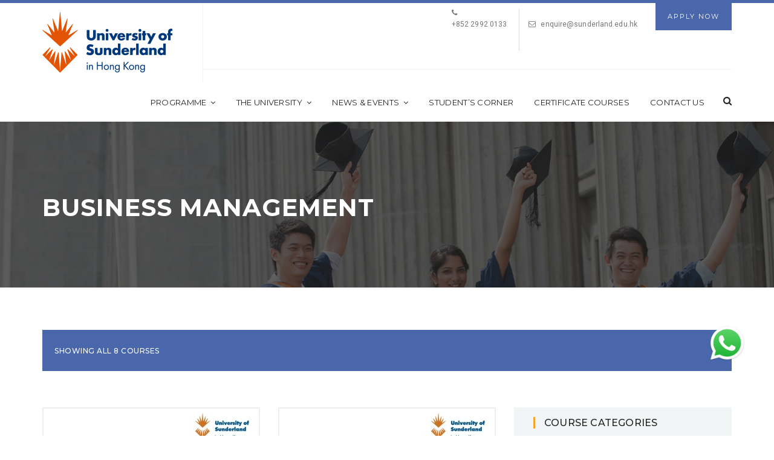

--- FILE ---
content_type: text/html; charset=UTF-8
request_url: https://www.sunderland.edu.hk/product-category/business-management/
body_size: 21238
content:
<!DOCTYPE html>
<!--[if IE 9]>
<html class="ie ie9" lang="en-GB">
<![endif]-->
<html itemscope="itemscope" itemtype="http://schema.org/WebPage" lang="en-GB">
<head>
    <meta charset="UTF-8"/>
    <meta name="viewport" content="width=device-width, initial-scale=1.0, maximum-scale=1.0, user-scalable=no" />
   <meta name="google-site-verification" content="Z38JLcwfBkzbCy13j-4k6K6g2b2AbXElnkGVDNISecI" />
    <meta name="facebook-domain-verification" content="rtqd5lvovwno6jxjlmrnshp1irl2no" />
    <link rel="profile" href="https://gmpg.org/xfn/11">
    <link rel="pingback" href="https://www.sunderland.edu.hk/xmlrpc.php">
    <!-- Google Tag Manager -->
<script>(function(w,d,s,l,i){w[l]=w[l]||[];w[l].push({'gtm.start':
new Date().getTime(),event:'gtm.js'});var f=d.getElementsByTagName(s)[0],
j=d.createElement(s),dl=l!='dataLayer'?'&l='+l:'';j.async=true;j.src=
'https://www.googletagmanager.com/gtm.js?id='+i+dl;f.parentNode.insertBefore(j,f);
})(window,document,'script','dataLayer','GTM-WN88W7W');</script>
<!-- End Google Tag Manager -->
	<!-- Google Search Console -->
	<meta name="google-site-verification" content="M3xesWKCZxKLEGTRYWRQM-Ujjx1FAx88Gb-ntRm-Kh4" />
	<!-- End Google Search Console -->
    <meta name='robots' content='index, follow, max-image-preview:large, max-snippet:-1, max-video-preview:-1' />

	<!-- This site is optimized with the Yoast SEO plugin v20.10 - https://yoast.com/wordpress/plugins/seo/ -->
	<title>Business Management Programmes | Sunderland HK</title>
	<meta name="description" content="We offer a wide range of business management undergraduate and postgraduate courses to equip students with &quot;career-ready&quot; business knowledge and skills." />
	<link rel="canonical" href="https://www.sunderland.edu.hk/product-category/business-management/" />
	<meta property="og:locale" content="en_GB" />
	<meta property="og:type" content="article" />
	<meta property="og:title" content="Business Management Programmes | Sunderland HK" />
	<meta property="og:description" content="We offer a wide range of business management undergraduate and postgraduate courses to equip students with &quot;career-ready&quot; business knowledge and skills." />
	<meta property="og:url" content="https://www.sunderland.edu.hk/product-category/business-management/" />
	<meta property="og:site_name" content="University of Sunderland in Hong Kong" />
	<meta name="twitter:card" content="summary_large_image" />
	<script type="application/ld+json" class="yoast-schema-graph">{"@context":"https://schema.org","@graph":[{"@type":"CollectionPage","@id":"https://www.sunderland.edu.hk/product-category/business-management/","url":"https://www.sunderland.edu.hk/product-category/business-management/","name":"Business Management Programmes | Sunderland HK","isPartOf":{"@id":"https://www.sunderland.edu.hk/#website"},"primaryImageOfPage":{"@id":"https://www.sunderland.edu.hk/product-category/business-management/#primaryimage"},"image":{"@id":"https://www.sunderland.edu.hk/product-category/business-management/#primaryimage"},"thumbnailUrl":"https://www.sunderland.edu.hk/wp-content/uploads/2016/12/Sunderland-HK-BA-BBA-Business-Management-Bachelor-Undergraduate-01.jpg","description":"We offer a wide range of business management undergraduate and postgraduate courses to equip students with \"career-ready\" business knowledge and skills.","breadcrumb":{"@id":"https://www.sunderland.edu.hk/product-category/business-management/#breadcrumb"},"inLanguage":"en-GB"},{"@type":"ImageObject","inLanguage":"en-GB","@id":"https://www.sunderland.edu.hk/product-category/business-management/#primaryimage","url":"https://www.sunderland.edu.hk/wp-content/uploads/2016/12/Sunderland-HK-BA-BBA-Business-Management-Bachelor-Undergraduate-01.jpg","contentUrl":"https://www.sunderland.edu.hk/wp-content/uploads/2016/12/Sunderland-HK-BA-BBA-Business-Management-Bachelor-Undergraduate-01.jpg","width":356,"height":169,"caption":"Bachelor's Degree in Business Management"},{"@type":"BreadcrumbList","@id":"https://www.sunderland.edu.hk/product-category/business-management/#breadcrumb","itemListElement":[{"@type":"ListItem","position":1,"name":"Home","item":"https://www.sunderland.edu.hk/"},{"@type":"ListItem","position":2,"name":"Business Management"}]},{"@type":"WebSite","@id":"https://www.sunderland.edu.hk/#website","url":"https://www.sunderland.edu.hk/","name":"University of Sunderland in Hong Kong","description":"","potentialAction":[{"@type":"SearchAction","target":{"@type":"EntryPoint","urlTemplate":"https://www.sunderland.edu.hk/?s={search_term_string}"},"query-input":"required name=search_term_string"}],"inLanguage":"en-GB"}]}</script>
	<!-- / Yoast SEO plugin. -->


<link rel='dns-prefetch' href='//fonts.googleapis.com' />
<link rel='preconnect' href='https://fonts.gstatic.com' crossorigin />
<link rel="alternate" type="application/rss+xml" title="University of Sunderland in Hong Kong &raquo; Feed" href="https://www.sunderland.edu.hk/feed/" />
<link rel="alternate" type="application/rss+xml" title="University of Sunderland in Hong Kong &raquo; Comments Feed" href="https://www.sunderland.edu.hk/comments/feed/" />
<link rel="alternate" type="application/rss+xml" title="University of Sunderland in Hong Kong &raquo; Business Management Category Feed" href="https://www.sunderland.edu.hk/product-category/business-management/feed/" />
<script type="text/javascript">
/* <![CDATA[ */
window._wpemojiSettings = {"baseUrl":"https:\/\/s.w.org\/images\/core\/emoji\/15.0.3\/72x72\/","ext":".png","svgUrl":"https:\/\/s.w.org\/images\/core\/emoji\/15.0.3\/svg\/","svgExt":".svg","source":{"concatemoji":"https:\/\/www.sunderland.edu.hk\/wp-includes\/js\/wp-emoji-release.min.js?ver=6.6.4"}};
/*! This file is auto-generated */
!function(i,n){var o,s,e;function c(e){try{var t={supportTests:e,timestamp:(new Date).valueOf()};sessionStorage.setItem(o,JSON.stringify(t))}catch(e){}}function p(e,t,n){e.clearRect(0,0,e.canvas.width,e.canvas.height),e.fillText(t,0,0);var t=new Uint32Array(e.getImageData(0,0,e.canvas.width,e.canvas.height).data),r=(e.clearRect(0,0,e.canvas.width,e.canvas.height),e.fillText(n,0,0),new Uint32Array(e.getImageData(0,0,e.canvas.width,e.canvas.height).data));return t.every(function(e,t){return e===r[t]})}function u(e,t,n){switch(t){case"flag":return n(e,"\ud83c\udff3\ufe0f\u200d\u26a7\ufe0f","\ud83c\udff3\ufe0f\u200b\u26a7\ufe0f")?!1:!n(e,"\ud83c\uddfa\ud83c\uddf3","\ud83c\uddfa\u200b\ud83c\uddf3")&&!n(e,"\ud83c\udff4\udb40\udc67\udb40\udc62\udb40\udc65\udb40\udc6e\udb40\udc67\udb40\udc7f","\ud83c\udff4\u200b\udb40\udc67\u200b\udb40\udc62\u200b\udb40\udc65\u200b\udb40\udc6e\u200b\udb40\udc67\u200b\udb40\udc7f");case"emoji":return!n(e,"\ud83d\udc26\u200d\u2b1b","\ud83d\udc26\u200b\u2b1b")}return!1}function f(e,t,n){var r="undefined"!=typeof WorkerGlobalScope&&self instanceof WorkerGlobalScope?new OffscreenCanvas(300,150):i.createElement("canvas"),a=r.getContext("2d",{willReadFrequently:!0}),o=(a.textBaseline="top",a.font="600 32px Arial",{});return e.forEach(function(e){o[e]=t(a,e,n)}),o}function t(e){var t=i.createElement("script");t.src=e,t.defer=!0,i.head.appendChild(t)}"undefined"!=typeof Promise&&(o="wpEmojiSettingsSupports",s=["flag","emoji"],n.supports={everything:!0,everythingExceptFlag:!0},e=new Promise(function(e){i.addEventListener("DOMContentLoaded",e,{once:!0})}),new Promise(function(t){var n=function(){try{var e=JSON.parse(sessionStorage.getItem(o));if("object"==typeof e&&"number"==typeof e.timestamp&&(new Date).valueOf()<e.timestamp+604800&&"object"==typeof e.supportTests)return e.supportTests}catch(e){}return null}();if(!n){if("undefined"!=typeof Worker&&"undefined"!=typeof OffscreenCanvas&&"undefined"!=typeof URL&&URL.createObjectURL&&"undefined"!=typeof Blob)try{var e="postMessage("+f.toString()+"("+[JSON.stringify(s),u.toString(),p.toString()].join(",")+"));",r=new Blob([e],{type:"text/javascript"}),a=new Worker(URL.createObjectURL(r),{name:"wpTestEmojiSupports"});return void(a.onmessage=function(e){c(n=e.data),a.terminate(),t(n)})}catch(e){}c(n=f(s,u,p))}t(n)}).then(function(e){for(var t in e)n.supports[t]=e[t],n.supports.everything=n.supports.everything&&n.supports[t],"flag"!==t&&(n.supports.everythingExceptFlag=n.supports.everythingExceptFlag&&n.supports[t]);n.supports.everythingExceptFlag=n.supports.everythingExceptFlag&&!n.supports.flag,n.DOMReady=!1,n.readyCallback=function(){n.DOMReady=!0}}).then(function(){return e}).then(function(){var e;n.supports.everything||(n.readyCallback(),(e=n.source||{}).concatemoji?t(e.concatemoji):e.wpemoji&&e.twemoji&&(t(e.twemoji),t(e.wpemoji)))}))}((window,document),window._wpemojiSettings);
/* ]]> */
</script>
<style id='wp-emoji-styles-inline-css' type='text/css'>

	img.wp-smiley, img.emoji {
		display: inline !important;
		border: none !important;
		box-shadow: none !important;
		height: 1em !important;
		width: 1em !important;
		margin: 0 0.07em !important;
		vertical-align: -0.1em !important;
		background: none !important;
		padding: 0 !important;
	}
</style>
<link rel='stylesheet' id='wp-block-library-css' href='https://www.sunderland.edu.hk/wp-includes/css/dist/block-library/style.min.css?ver=6.6.4' type='text/css' media='all' />
<link rel='stylesheet' id='wc-blocks-vendors-style-css' href='https://www.sunderland.edu.hk/wp-content/plugins/woocommerce/packages/woocommerce-blocks/build/wc-blocks-vendors-style.css?ver=10.2.4' type='text/css' media='all' />
<link rel='stylesheet' id='wc-blocks-style-css' href='https://www.sunderland.edu.hk/wp-content/plugins/woocommerce/packages/woocommerce-blocks/build/wc-blocks-style.css?ver=10.2.4' type='text/css' media='all' />
<link rel='stylesheet' id='jet-engine-frontend-css' href='https://www.sunderland.edu.hk/wp-content/plugins/jet-engine/assets/css/frontend.css?ver=3.6.4.1' type='text/css' media='all' />
<style id='classic-theme-styles-inline-css' type='text/css'>
/*! This file is auto-generated */
.wp-block-button__link{color:#fff;background-color:#32373c;border-radius:9999px;box-shadow:none;text-decoration:none;padding:calc(.667em + 2px) calc(1.333em + 2px);font-size:1.125em}.wp-block-file__button{background:#32373c;color:#fff;text-decoration:none}
</style>
<style id='global-styles-inline-css' type='text/css'>
:root{--wp--preset--aspect-ratio--square: 1;--wp--preset--aspect-ratio--4-3: 4/3;--wp--preset--aspect-ratio--3-4: 3/4;--wp--preset--aspect-ratio--3-2: 3/2;--wp--preset--aspect-ratio--2-3: 2/3;--wp--preset--aspect-ratio--16-9: 16/9;--wp--preset--aspect-ratio--9-16: 9/16;--wp--preset--color--black: #000000;--wp--preset--color--cyan-bluish-gray: #abb8c3;--wp--preset--color--white: #ffffff;--wp--preset--color--pale-pink: #f78da7;--wp--preset--color--vivid-red: #cf2e2e;--wp--preset--color--luminous-vivid-orange: #ff6900;--wp--preset--color--luminous-vivid-amber: #fcb900;--wp--preset--color--light-green-cyan: #7bdcb5;--wp--preset--color--vivid-green-cyan: #00d084;--wp--preset--color--pale-cyan-blue: #8ed1fc;--wp--preset--color--vivid-cyan-blue: #0693e3;--wp--preset--color--vivid-purple: #9b51e0;--wp--preset--color--kb-palette-8: #e25303;--wp--preset--color--kb-palette-9: #888888;--wp--preset--color--kb-palette-10: #ecfaff;--wp--preset--color--kb-palette-4: #000000;--wp--preset--color--kb-palette-5: #ffffff;--wp--preset--color--kb-palette-6: #00387b;--wp--preset--gradient--vivid-cyan-blue-to-vivid-purple: linear-gradient(135deg,rgba(6,147,227,1) 0%,rgb(155,81,224) 100%);--wp--preset--gradient--light-green-cyan-to-vivid-green-cyan: linear-gradient(135deg,rgb(122,220,180) 0%,rgb(0,208,130) 100%);--wp--preset--gradient--luminous-vivid-amber-to-luminous-vivid-orange: linear-gradient(135deg,rgba(252,185,0,1) 0%,rgba(255,105,0,1) 100%);--wp--preset--gradient--luminous-vivid-orange-to-vivid-red: linear-gradient(135deg,rgba(255,105,0,1) 0%,rgb(207,46,46) 100%);--wp--preset--gradient--very-light-gray-to-cyan-bluish-gray: linear-gradient(135deg,rgb(238,238,238) 0%,rgb(169,184,195) 100%);--wp--preset--gradient--cool-to-warm-spectrum: linear-gradient(135deg,rgb(74,234,220) 0%,rgb(151,120,209) 20%,rgb(207,42,186) 40%,rgb(238,44,130) 60%,rgb(251,105,98) 80%,rgb(254,248,76) 100%);--wp--preset--gradient--blush-light-purple: linear-gradient(135deg,rgb(255,206,236) 0%,rgb(152,150,240) 100%);--wp--preset--gradient--blush-bordeaux: linear-gradient(135deg,rgb(254,205,165) 0%,rgb(254,45,45) 50%,rgb(107,0,62) 100%);--wp--preset--gradient--luminous-dusk: linear-gradient(135deg,rgb(255,203,112) 0%,rgb(199,81,192) 50%,rgb(65,88,208) 100%);--wp--preset--gradient--pale-ocean: linear-gradient(135deg,rgb(255,245,203) 0%,rgb(182,227,212) 50%,rgb(51,167,181) 100%);--wp--preset--gradient--electric-grass: linear-gradient(135deg,rgb(202,248,128) 0%,rgb(113,206,126) 100%);--wp--preset--gradient--midnight: linear-gradient(135deg,rgb(2,3,129) 0%,rgb(40,116,252) 100%);--wp--preset--font-size--small: 13px;--wp--preset--font-size--medium: 20px;--wp--preset--font-size--large: 36px;--wp--preset--font-size--x-large: 42px;--wp--preset--spacing--20: 0.44rem;--wp--preset--spacing--30: 0.67rem;--wp--preset--spacing--40: 1rem;--wp--preset--spacing--50: 1.5rem;--wp--preset--spacing--60: 2.25rem;--wp--preset--spacing--70: 3.38rem;--wp--preset--spacing--80: 5.06rem;--wp--preset--shadow--natural: 6px 6px 9px rgba(0, 0, 0, 0.2);--wp--preset--shadow--deep: 12px 12px 50px rgba(0, 0, 0, 0.4);--wp--preset--shadow--sharp: 6px 6px 0px rgba(0, 0, 0, 0.2);--wp--preset--shadow--outlined: 6px 6px 0px -3px rgba(255, 255, 255, 1), 6px 6px rgba(0, 0, 0, 1);--wp--preset--shadow--crisp: 6px 6px 0px rgba(0, 0, 0, 1);}:where(.is-layout-flex){gap: 0.5em;}:where(.is-layout-grid){gap: 0.5em;}body .is-layout-flex{display: flex;}.is-layout-flex{flex-wrap: wrap;align-items: center;}.is-layout-flex > :is(*, div){margin: 0;}body .is-layout-grid{display: grid;}.is-layout-grid > :is(*, div){margin: 0;}:where(.wp-block-columns.is-layout-flex){gap: 2em;}:where(.wp-block-columns.is-layout-grid){gap: 2em;}:where(.wp-block-post-template.is-layout-flex){gap: 1.25em;}:where(.wp-block-post-template.is-layout-grid){gap: 1.25em;}.has-black-color{color: var(--wp--preset--color--black) !important;}.has-cyan-bluish-gray-color{color: var(--wp--preset--color--cyan-bluish-gray) !important;}.has-white-color{color: var(--wp--preset--color--white) !important;}.has-pale-pink-color{color: var(--wp--preset--color--pale-pink) !important;}.has-vivid-red-color{color: var(--wp--preset--color--vivid-red) !important;}.has-luminous-vivid-orange-color{color: var(--wp--preset--color--luminous-vivid-orange) !important;}.has-luminous-vivid-amber-color{color: var(--wp--preset--color--luminous-vivid-amber) !important;}.has-light-green-cyan-color{color: var(--wp--preset--color--light-green-cyan) !important;}.has-vivid-green-cyan-color{color: var(--wp--preset--color--vivid-green-cyan) !important;}.has-pale-cyan-blue-color{color: var(--wp--preset--color--pale-cyan-blue) !important;}.has-vivid-cyan-blue-color{color: var(--wp--preset--color--vivid-cyan-blue) !important;}.has-vivid-purple-color{color: var(--wp--preset--color--vivid-purple) !important;}.has-black-background-color{background-color: var(--wp--preset--color--black) !important;}.has-cyan-bluish-gray-background-color{background-color: var(--wp--preset--color--cyan-bluish-gray) !important;}.has-white-background-color{background-color: var(--wp--preset--color--white) !important;}.has-pale-pink-background-color{background-color: var(--wp--preset--color--pale-pink) !important;}.has-vivid-red-background-color{background-color: var(--wp--preset--color--vivid-red) !important;}.has-luminous-vivid-orange-background-color{background-color: var(--wp--preset--color--luminous-vivid-orange) !important;}.has-luminous-vivid-amber-background-color{background-color: var(--wp--preset--color--luminous-vivid-amber) !important;}.has-light-green-cyan-background-color{background-color: var(--wp--preset--color--light-green-cyan) !important;}.has-vivid-green-cyan-background-color{background-color: var(--wp--preset--color--vivid-green-cyan) !important;}.has-pale-cyan-blue-background-color{background-color: var(--wp--preset--color--pale-cyan-blue) !important;}.has-vivid-cyan-blue-background-color{background-color: var(--wp--preset--color--vivid-cyan-blue) !important;}.has-vivid-purple-background-color{background-color: var(--wp--preset--color--vivid-purple) !important;}.has-black-border-color{border-color: var(--wp--preset--color--black) !important;}.has-cyan-bluish-gray-border-color{border-color: var(--wp--preset--color--cyan-bluish-gray) !important;}.has-white-border-color{border-color: var(--wp--preset--color--white) !important;}.has-pale-pink-border-color{border-color: var(--wp--preset--color--pale-pink) !important;}.has-vivid-red-border-color{border-color: var(--wp--preset--color--vivid-red) !important;}.has-luminous-vivid-orange-border-color{border-color: var(--wp--preset--color--luminous-vivid-orange) !important;}.has-luminous-vivid-amber-border-color{border-color: var(--wp--preset--color--luminous-vivid-amber) !important;}.has-light-green-cyan-border-color{border-color: var(--wp--preset--color--light-green-cyan) !important;}.has-vivid-green-cyan-border-color{border-color: var(--wp--preset--color--vivid-green-cyan) !important;}.has-pale-cyan-blue-border-color{border-color: var(--wp--preset--color--pale-cyan-blue) !important;}.has-vivid-cyan-blue-border-color{border-color: var(--wp--preset--color--vivid-cyan-blue) !important;}.has-vivid-purple-border-color{border-color: var(--wp--preset--color--vivid-purple) !important;}.has-vivid-cyan-blue-to-vivid-purple-gradient-background{background: var(--wp--preset--gradient--vivid-cyan-blue-to-vivid-purple) !important;}.has-light-green-cyan-to-vivid-green-cyan-gradient-background{background: var(--wp--preset--gradient--light-green-cyan-to-vivid-green-cyan) !important;}.has-luminous-vivid-amber-to-luminous-vivid-orange-gradient-background{background: var(--wp--preset--gradient--luminous-vivid-amber-to-luminous-vivid-orange) !important;}.has-luminous-vivid-orange-to-vivid-red-gradient-background{background: var(--wp--preset--gradient--luminous-vivid-orange-to-vivid-red) !important;}.has-very-light-gray-to-cyan-bluish-gray-gradient-background{background: var(--wp--preset--gradient--very-light-gray-to-cyan-bluish-gray) !important;}.has-cool-to-warm-spectrum-gradient-background{background: var(--wp--preset--gradient--cool-to-warm-spectrum) !important;}.has-blush-light-purple-gradient-background{background: var(--wp--preset--gradient--blush-light-purple) !important;}.has-blush-bordeaux-gradient-background{background: var(--wp--preset--gradient--blush-bordeaux) !important;}.has-luminous-dusk-gradient-background{background: var(--wp--preset--gradient--luminous-dusk) !important;}.has-pale-ocean-gradient-background{background: var(--wp--preset--gradient--pale-ocean) !important;}.has-electric-grass-gradient-background{background: var(--wp--preset--gradient--electric-grass) !important;}.has-midnight-gradient-background{background: var(--wp--preset--gradient--midnight) !important;}.has-small-font-size{font-size: var(--wp--preset--font-size--small) !important;}.has-medium-font-size{font-size: var(--wp--preset--font-size--medium) !important;}.has-large-font-size{font-size: var(--wp--preset--font-size--large) !important;}.has-x-large-font-size{font-size: var(--wp--preset--font-size--x-large) !important;}
:where(.wp-block-post-template.is-layout-flex){gap: 1.25em;}:where(.wp-block-post-template.is-layout-grid){gap: 1.25em;}
:where(.wp-block-columns.is-layout-flex){gap: 2em;}:where(.wp-block-columns.is-layout-grid){gap: 2em;}
:root :where(.wp-block-pullquote){font-size: 1.5em;line-height: 1.6;}
</style>
<link rel='stylesheet' id='redux-extendify-styles-css' href='https://www.sunderland.edu.hk/wp-content/plugins/redux-framework/redux-core/assets/css/extendify-utilities.css?ver=4.4.4' type='text/css' media='all' />
<link rel='stylesheet' id='contact-form-7-css' href='https://www.sunderland.edu.hk/wp-content/plugins/contact-form-7/includes/css/styles.css?ver=5.7.7' type='text/css' media='all' />
<link rel='stylesheet' id='collapscore-css-css' href='https://www.sunderland.edu.hk/wp-content/plugins/jquery-collapse-o-matic/css/core_style.css?ver=1.0' type='text/css' media='all' />
<link rel='stylesheet' id='collapseomatic-css-css' href='https://www.sunderland.edu.hk/wp-content/plugins/jquery-collapse-o-matic/css/light_style.css?ver=1.6' type='text/css' media='all' />
<link rel='stylesheet' id='mcjh-cta-buttons-css' href='https://www.sunderland.edu.hk/wp-content/plugins/mcjh-button-shortcode/src/css/mcjh-ctabutton-plugin.css?ver=6.6.4' type='text/css' media='all' />
<link rel='stylesheet' id='dashicons-css' href='https://www.sunderland.edu.hk/wp-includes/css/dashicons.min.css?ver=6.6.4' type='text/css' media='all' />
<link rel='stylesheet' id='rs-plugin-settings-css' href='https://www.sunderland.edu.hk/wp-content/plugins/revslider/public/assets/css/settings.css?ver=5.4.7.1' type='text/css' media='all' />
<style id='rs-plugin-settings-inline-css' type='text/css'>
#rs-demo-id {}
</style>
<style id='woocommerce-inline-inline-css' type='text/css'>
.woocommerce form .form-row .required { visibility: visible; }
</style>
<link rel='stylesheet' id='codebean-boostrap-css' href='https://www.sunderland.edu.hk/wp-content/themes/educawp/assets/css/bootstrap.css?ver=1.1' type='text/css' media='all' />
<link rel='stylesheet' id='codebean-animate-css' href='https://www.sunderland.edu.hk/wp-content/themes/educawp/assets/css/animate.css?ver=1.1' type='text/css' media='all' />
<link rel='stylesheet' id='codebean-jquery-ui-css' href='https://www.sunderland.edu.hk/wp-content/themes/educawp/assets/css/jquery-ui.css?ver=1.1' type='text/css' media='all' />
<link rel='stylesheet' id='codebean-simple-line-icons-css' href='https://www.sunderland.edu.hk/wp-content/themes/educawp/assets/css/simple-line-icons.css?ver=1.1' type='text/css' media='all' />
<link rel='stylesheet' id='codebean-font-awesome-css' href='https://www.sunderland.edu.hk/wp-content/themes/educawp/assets/css/font-awesome.min.css?ver=1.1' type='text/css' media='all' />
<link rel='stylesheet' id='codebean-icon-font-css' href='https://www.sunderland.edu.hk/wp-content/themes/educawp/assets/css/icon-font.css?ver=1.1' type='text/css' media='all' />
<link rel='stylesheet' id='codebean-educa-css' href='https://www.sunderland.edu.hk/wp-content/themes/educawp/assets/css/educa.min.css?ver=1.1' type='text/css' media='all' />
<style id='codebean-educa-inline-css' type='text/css'>
mark,
            .woocommerce .shop_table .product-name a:hover,
            .text-button a:hover,
            .owl-testimonials .item i,
            .owl-testimonials.style2 .item i,
            .slider-2 .first-line .slide-caption span,
            .third-line em,
            .breadcrumbs .current-item span, .woocommerce-breadcrumb,
            .sidebar .widget_calendar tbody tr td a,
            .sidebar .widget_calendar tfoot tr td a,
            .sidebar .widget_calendar caption,
            .sidebar ul li a:hover,
            .recent-tweets ul li a,
            .recent-tweets ul li i,
            .single-event .event-item .accordions .accordion-section-title.active .first-icon i,
            .single-event .event-item .accordions .accordion-section-title.active .second-icon i,
            .single-event .event-item .up-content ul li i,
            .events-calendar .calendar-posts ul .calendar-7:hover span,
            .event-item .down-content ul li i,
            .events-grid .event-item .thumb-holder .hover-content ul li i,
            section.single-teacher .single-teacher-item .description ul li a:hover,
            section.single-teacher .single-teacher-item .description ul li i,
            .single-teacher .single-teacher-item .right-info .icons ul li a:hover,
            .teacher-item .down-content ul li a:hover,
            .teacher-item .thumb-holder .hover-content ul li a:hover,
            .course-topics  .accordion-section-title .first-icon i,
            single-course .course-item ul li:before,
            .lightbox-target .gallery-loader i,
            .gallery-wrapper .gallery-filter a.active,
            .gallery-wrapper .gallery-filter a:hover,
            .contact-item i,
            .comments .comment-item .reply-button a:hover,
            .single-post .single-item .tags-share .tag span a:hover,
            .single-post .single-item .tags-share .tag i,
            .single-post .single-item ul li em, .single-post .single-item ul li em a,
            .grid-news .grid-item .down-content ul li em,
            .classic-posts .classic-item ul li em, .classic-posts .classic-item ul li em a,
            .post-box .news-item .right-content h4:hover,
            .fact-item .fact-holder .hover-content i,
            footer .widget_calendar tbody tr td a,
            footer .widget_calendar tfoot tr td a,
            footer .widget_calendar caption,
            footer .footer-widget ul li:before,
            footer .footer-widget ul li a:hover,
            footer .footer-widget ul,
            footer .footer-widget .educa-info .text-button a:hover,
            footer .footer-widget a:hover,
            .header-search-wrapper a:hover,
            nav.main-navigation ul a:hover,
            nav.main-navigation ul li ul.sub-menu li a:hover,
            .site-header .header-info ul .language #example ul li:last-child a:hover,
            .site-header .header-info ul .language #example ul li a:hover,
            .single-course .course-item ul li:before,
            .classic-posts .classic-item.sticky h4 a,
            .grid-news .grid-item.sticky .down-content h4 a {
                 color:#F79902;
             }
             .service-item.style1 i,
             .service-item.style2:hover i,
             .sidebar-widget .widget-heading h4,
             .sidebar-widget .widget-heading span,
             .course-information .widget-heading h4,
             .location-map .widget-heading h4,
             .event-information .widget-heading h4,
             .comments .heading h3,
             .comment-reply-title,
             .location-contact .widget-heading h4,
             .message-form .widget-heading h4,
             .request-information .widget-heading h4,
             .woocommerce .widget-heading h2,
             .woocommerce-order-received .woocommerce h2, 
             .woocommerce-order-received .woocommerce h3, 
             .woocommerce-view-order h2, 
             .woocommerce-view-order h3,
             .related-courses .widget-heading h4,
             .gallery-wrapper .gallery-filter a.active {
                 border-color:#F79902;
             }
             .courses-grid .course-item .down-content .price-yellow .base,
             .popular-courses .course-item .down-content .price-yellow .base,
             .courses-list .course-item .down-content .price-yellow .base {
                 border-color:#F79902;
                 border-left: 1.5em solid transparent;
             }
            .go-top,
            .button, button, input[type="submit"], input[type="button"], input[type="reset"],
            .border-button a:hover,
            .pagination-navigation .pagination .page-numbers:hover, .pagination-navigation .pagination .page-numbers.current,
            .owl-testimonials.style2 .owl-buttons .owl-prev:hover:after,
            .owl-testimonials.style2 .owl-buttons .owl-next:hover:after,
            .owl-testimonials .owl-buttons .owl-prev:hover:after,
            .owl-testimonials .owl-buttons .owl-next:hover:after,
            #call-to-action,
            .service-item.style2:hover i,
            .solution-line,
            .sidebar .widget_tag_cloud a:hover,
            .sidebar .widget_calendar tbody tr td:hover, .sidebar .widget_calendar tbody tr td:hover a,
            .popular-courses .owl-pagination .owl-page span,
            #light-box .close,
            .gallery-wrapper .item .thumb-holder .hover-content i,
            .single-post .single-item .tags-share .share .second-button a,
            .social-share-button a,
            .skill-item .fill-bar,
            .skill-item span,
            footer .widget_calendar tbody tr td:hover, footer .widget_calendar tbody tr td:hover a,
            footer .widget_tag_cloud a:hover,
            footer .footer-widget .line-dec,
            #search .close,
            #search .btn span,
            .header-right-toggle a,
            .woocommerce .ui-slider .ui-slider-range,
            .page-links .page-numbers:hover,
            .page-links a:hover,
            .comment-navigation .page-numbers:hover,
            .comment-navigation .page-numbers.current {
                background-color:#F79902;
            }
         
             .books-item:hover {
                background-color:#F79902!important;
         }      
            .woocommerce .widget_shopping_cart .total .amount,
            .woocommerce .shop_table .product-remove a,
            .related-courses ul li p em,
            .course-information .amount,
            .course-information .amount span,
            .woocommerce .product_list_widget li .amount {
                 color:#4967AA;
             }
            .single_add_to_cart_button,
            #call-to-action .accent-button a,
            .request-information,
            .event-item .down-content .date,
            .course-topics .accordion-section-title em,
            .pre-featured,
            .classic-posts .block-quote,
            .fact-item,
            .site-header .header-info .apply-button,
            .aternate-button,
            nav.main-navigation ul li ul.sub-menu,
            .classic-posts .classic-item .accent-button a,
            .sidebar-menu,
            nav.responsive-menu ul li .sub-menu a {
                background-color:#4967AA;
            }
         
         .site-header,
         nav.responsive-menu ul li .sub-menu li:last-child {
             border-color:#4967AA;
         }
             .courses-grid .course-item .down-content .price-red .base,
             .popular-courses .course-item .down-content .price-red .base,
             .courses-list .course-item .down-content .price-red .base {
                 border-color:#4967AA;
                 border-left: 1.5em solid transparent;
             }
             ::selection {
                background:#4967AA;
                color: #fff;
            }
         
             ::-moz-selection {
                background:#4967AA;
                color: #fff;
            }
             .heading-decor {
                 background: #4967AA; /* For browsers that do not support gradients */
                 background: -webkit-linear-gradient(left,#F79902 ,#4967AA); /* For Safari 5.1 to 6.0 */
                 background: -o-linear-gradient(left,#F79902 ,#4967AA); /* For Opera 11.1 to 12.0 */
                 background: -moz-linear-gradient(left,#F79902 ,#4967AA); /* For Firefox 3.6 to 15 */
                 background: linear-gradient(left,#F79902 ,#4967AA); /* Standard syntax */
             }
#sample_id{
   margin: 0 auto;
}				
.request-information select, #post-669 select{
    width: 100%!important;
}
#new-ft-ec-checker select{
    display: inline-block;
    width: 260px;
}				
.field-email-organisation label{
    width: 132px!important;
}	
.post .entry-title {
display: none;
}			
nav.responsive-menu ul{
    float: none!important;
}
div.news-item > p{
    max-height: 185px;
    overflow-y: clip;
}
</style>
<link rel='stylesheet' id='codebean-main-style-css' href='https://www.sunderland.edu.hk/wp-content/themes/educawp_child/style.css?ver=6.6.4' type='text/css' media='all' />
<link rel='stylesheet' id='jet-fb-option-field-select-css' href='https://www.sunderland.edu.hk/wp-content/plugins/jetformbuilder/modules/option-field/assets/build/select.css?ver=2a1ee580fcfe246db061' type='text/css' media='all' />
<link rel='stylesheet' id='jet-fb-option-field-checkbox-css' href='https://www.sunderland.edu.hk/wp-content/plugins/jetformbuilder/modules/option-field/assets/build/checkbox.css?ver=f54eb583054648e8615b' type='text/css' media='all' />
<link rel='stylesheet' id='jet-fb-option-field-radio-css' href='https://www.sunderland.edu.hk/wp-content/plugins/jetformbuilder/modules/option-field/assets/build/radio.css?ver=7c6d0d4d7df91e6bd6a4' type='text/css' media='all' />
<link rel='stylesheet' id='jet-fb-advanced-choices-css' href='https://www.sunderland.edu.hk/wp-content/plugins/jetformbuilder/modules/advanced-choices/assets/build/main.css?ver=ca05550a7cac3b9b55a3' type='text/css' media='all' />
<link rel='stylesheet' id='jet-fb-wysiwyg-css' href='https://www.sunderland.edu.hk/wp-content/plugins/jetformbuilder/modules/wysiwyg/assets/build/wysiwyg.css?ver=5a4d16fb6d7a94700261' type='text/css' media='all' />
<link rel='stylesheet' id='jet-fb-switcher-css' href='https://www.sunderland.edu.hk/wp-content/plugins/jetformbuilder/modules/switcher/assets/build/switcher.css?ver=06c887a8b9195e5a119d' type='text/css' media='all' />
<link rel='stylesheet' id='jet-theme-core-frontend-styles-css' href='https://www.sunderland.edu.hk/wp-content/plugins/jet-theme-core/assets/css/frontend.css?ver=2.2.3' type='text/css' media='all' />
<link rel='stylesheet' id='cf7cf-style-css' href='https://www.sunderland.edu.hk/wp-content/plugins/cf7-conditional-fields/style.css?ver=2.3.9' type='text/css' media='all' />
<style id='kadence-blocks-global-variables-inline-css' type='text/css'>
:root {--global-kb-font-size-sm:clamp(0.8rem, 0.73rem + 0.217vw, 0.9rem);--global-kb-font-size-md:clamp(1.1rem, 0.995rem + 0.326vw, 1.25rem);--global-kb-font-size-lg:clamp(1.75rem, 1.576rem + 0.543vw, 2rem);--global-kb-font-size-xl:clamp(2.25rem, 1.728rem + 1.63vw, 3rem);--global-kb-font-size-xxl:clamp(2.5rem, 1.456rem + 3.26vw, 4rem);--global-kb-font-size-xxxl:clamp(2.75rem, 0.489rem + 7.065vw, 6rem);}:root {--global-palette1: #3182CE;--global-palette2: #2B6CB0;--global-palette3: #1A202C;--global-palette4: #2D3748;--global-palette5: #4A5568;--global-palette6: #718096;--global-palette7: #EDF2F7;--global-palette8: #F7FAFC;--global-palette9: #ffffff;}
</style>
<link rel="preload" as="style" href="https://fonts.googleapis.com/css?family=Roboto:100,200,300,400,500,600,700,800,900,100italic,200italic,300italic,400italic,500italic,600italic,700italic,800italic,900italic%7CMontserrat:100,200,300,400,500,600,700,800,900,100italic,200italic,300italic,400italic,500italic,600italic,700italic,800italic,900italic&#038;subset=latin&#038;display=swap&#038;ver=1767683405" /><link rel="stylesheet" href="https://fonts.googleapis.com/css?family=Roboto:100,200,300,400,500,600,700,800,900,100italic,200italic,300italic,400italic,500italic,600italic,700italic,800italic,900italic%7CMontserrat:100,200,300,400,500,600,700,800,900,100italic,200italic,300italic,400italic,500italic,600italic,700italic,800italic,900italic&#038;subset=latin&#038;display=swap&#038;ver=1767683405" media="print" onload="this.media='all'"><noscript><link rel="stylesheet" href="https://fonts.googleapis.com/css?family=Roboto:100,200,300,400,500,600,700,800,900,100italic,200italic,300italic,400italic,500italic,600italic,700italic,800italic,900italic%7CMontserrat:100,200,300,400,500,600,700,800,900,100italic,200italic,300italic,400italic,500italic,600italic,700italic,800italic,900italic&#038;subset=latin&#038;display=swap&#038;ver=1767683405" /></noscript><style id="kadence_blocks_palette_css">:root .has-kb-palette-8-color{color:#e25303}:root .has-kb-palette-8-background-color{background-color:#e25303}:root .has-kb-palette-9-color{color:#4e4e4e}:root .has-kb-palette-9-background-color{background-color:#4e4e4e}:root .has-kb-palette-9-color{color:#888888}:root .has-kb-palette-9-background-color{background-color:#888888}:root .has-kb-palette-10-color{color:#ecfaff}:root .has-kb-palette-10-background-color{background-color:#ecfaff}:root .has-kb-palette-4-color{color:#000000}:root .has-kb-palette-4-background-color{background-color:#000000}:root .has-kb-palette-5-color{color:#ffffff}:root .has-kb-palette-5-background-color{background-color:#ffffff}:root .has-kb-palette-6-color{color:#00387b}:root .has-kb-palette-6-background-color{background-color:#00387b}</style><script type="text/javascript" src="https://www.sunderland.edu.hk/wp-includes/js/jquery/jquery.min.js?ver=3.7.1" id="jquery-core-js"></script>
<script type="text/javascript" src="https://www.sunderland.edu.hk/wp-includes/js/jquery/jquery-migrate.min.js?ver=3.4.1" id="jquery-migrate-js"></script>
<script type="text/javascript" src="https://www.sunderland.edu.hk/wp-content/plugins/revslider/public/assets/js/jquery.themepunch.tools.min.js?ver=5.4.7.1" id="tp-tools-js"></script>
<script type="text/javascript" src="https://www.sunderland.edu.hk/wp-content/plugins/revslider/public/assets/js/jquery.themepunch.revolution.min.js?ver=5.4.7.1" id="revmin-js"></script>
<script type="text/javascript" src="https://www.sunderland.edu.hk/wp-content/plugins/woocommerce/assets/js/jquery-blockui/jquery.blockUI.min.js?ver=2.7.0-wc.7.8.2" id="jquery-blockui-js"></script>
<script type="text/javascript" id="wc-add-to-cart-js-extra">
/* <![CDATA[ */
var wc_add_to_cart_params = {"ajax_url":"\/wp-admin\/admin-ajax.php","wc_ajax_url":"\/?wc-ajax=%%endpoint%%","i18n_view_cart":"View basket","cart_url":"https:\/\/www.sunderland.edu.hk","is_cart":"","cart_redirect_after_add":"no"};
/* ]]> */
</script>
<script type="text/javascript" src="https://www.sunderland.edu.hk/wp-content/plugins/woocommerce/assets/js/frontend/add-to-cart.min.js?ver=7.8.2" id="wc-add-to-cart-js"></script>
<script type="text/javascript" src="https://www.sunderland.edu.hk/wp-content/plugins/js_composer/assets/js/vendors/woocommerce-add-to-cart.js?ver=4.12.1" id="vc_woocommerce-add-to-cart-js-js"></script>
<!--[if lt IE 9]>
<script type="text/javascript" src="https://www.sunderland.edu.hk/wp-content/themes/educawp/assets/js/html5shiv.js?ver=6.6.4" id="codebean_html5shiv-js"></script>
<![endif]-->
<!--[if lt IE 9]>
<script type="text/javascript" src="https://www.sunderland.edu.hk/wp-content/themes/educawp/assets/js/respond.min.js?ver=6.6.4" id="codebean_respond-js"></script>
<![endif]-->
<link rel="https://api.w.org/" href="https://www.sunderland.edu.hk/wp-json/" /><link rel="alternate" title="JSON" type="application/json" href="https://www.sunderland.edu.hk/wp-json/wp/v2/product_cat/91" /><link rel="EditURI" type="application/rsd+xml" title="RSD" href="https://www.sunderland.edu.hk/xmlrpc.php?rsd" />
<meta name="generator" content="WordPress 6.6.4" />
<meta name="generator" content="WooCommerce 7.8.2" />
<meta name="generator" content="Redux 4.4.4" /><!-- Global site tag (gtag.js) - Google Analytics -->
<script async src="https://www.googletagmanager.com/gtag/js?id=G-Q4XXME1EB7"></script>
<script>
  window.dataLayer = window.dataLayer || [];
  function gtag(){dataLayer.push(arguments);}
  gtag('js', new Date());

  gtag('config', 'G-Q4XXME1EB7');
</script>		<script>
			document.documentElement.className = document.documentElement.className.replace( 'no-js', 'js' );
		</script>
				<style>
			.no-js img.lazyload { display: none; }
			figure.wp-block-image img.lazyloading { min-width: 150px; }
							.lazyload, .lazyloading { opacity: 0; }
				.lazyloaded {
					opacity: 1;
					transition: opacity 400ms;
					transition-delay: 0ms;
				}
					</style>
			<noscript><style>.woocommerce-product-gallery{ opacity: 1 !important; }</style></noscript>
	<meta name="generator" content="Powered by Visual Composer - drag and drop page builder for WordPress."/>
<!--[if lte IE 9]><link rel="stylesheet" type="text/css" href="https://www.sunderland.edu.hk/wp-content/plugins/js_composer/assets/css/vc_lte_ie9.min.css" media="screen"><![endif]--><!--[if IE  8]><link rel="stylesheet" type="text/css" href="https://www.sunderland.edu.hk/wp-content/plugins/js_composer/assets/css/vc-ie8.min.css" media="screen"><![endif]--><meta name="generator" content="Powered by Slider Revolution 5.4.7.1 - responsive, Mobile-Friendly Slider Plugin for WordPress with comfortable drag and drop interface." />
<script type="text/javascript">function setREVStartSize(e){									
						try{ e.c=jQuery(e.c);var i=jQuery(window).width(),t=9999,r=0,n=0,l=0,f=0,s=0,h=0;
							if(e.responsiveLevels&&(jQuery.each(e.responsiveLevels,function(e,f){f>i&&(t=r=f,l=e),i>f&&f>r&&(r=f,n=e)}),t>r&&(l=n)),f=e.gridheight[l]||e.gridheight[0]||e.gridheight,s=e.gridwidth[l]||e.gridwidth[0]||e.gridwidth,h=i/s,h=h>1?1:h,f=Math.round(h*f),"fullscreen"==e.sliderLayout){var u=(e.c.width(),jQuery(window).height());if(void 0!=e.fullScreenOffsetContainer){var c=e.fullScreenOffsetContainer.split(",");if (c) jQuery.each(c,function(e,i){u=jQuery(i).length>0?u-jQuery(i).outerHeight(!0):u}),e.fullScreenOffset.split("%").length>1&&void 0!=e.fullScreenOffset&&e.fullScreenOffset.length>0?u-=jQuery(window).height()*parseInt(e.fullScreenOffset,0)/100:void 0!=e.fullScreenOffset&&e.fullScreenOffset.length>0&&(u-=parseInt(e.fullScreenOffset,0))}f=u}else void 0!=e.minHeight&&f<e.minHeight&&(f=e.minHeight);e.c.closest(".rev_slider_wrapper").css({height:f})					
						}catch(d){console.log("Failure at Presize of Slider:"+d)}						
					};</script>
		<style type="text/css" id="wp-custom-css">
			/*
You can add your own CSS here.

Click the help icon above to learn more.
*/

.site-header {
	border-top: 5px solid #4967AA;
}

.site-header .header-info .apply-button {
	background-color: #4967AA;
}

.request-information {
    background-color: #4967AA;
}

nav.main-navigation ul li ul.sub-menu {
	background: #4967AA;
}

.input-select {
display: none !important;
}

.grid-list {
display: none !important;
}

.up-content img{
display: none;
}

.up-content h6{
display: none;
}


.courses-grid .course-item .down-content h6 {
display: none !important;
}

.courses-grid .course-item .down-content img {
display: none !important;
}

.courses-grid .course-item .down-content .price-red span {
margin-top: -42px;
}


.courses-grid .course-item .down-content .price-yellow span {
margin-top: -42px;
}

.pre-featured {
background-color: #4967AA;
}


.single-course {
padding-top: 30px;
}

.single_add_to_cart_button {
    background-color: #4967AA;
}


.new-ft-ec-checker
{position:relative;background-color:#fff; width: 1120px; max-width: 1200px;z-index: 10000; text-align: left;padding-top:30px;}

.new-ft-ec-checker .checker-banner{
	background-color:#ff9000;
	display:block;
	color:#fff;
	padding:13px 0 13px;
	text-align: center;
	position:relative;
	cursor:pointer;
}
.new-ft-ec-checker .checker-banner .wrap{display: inline-block; width: 100%; margin: 0;}
.new-ft-ec-checker .checker-banner h3{color:#fff;margin: 0;}

.new-ft-ec-checker .checker-body{
	padding:25px 50px 0px 50px;
}
.new-ft-ec-checker .checker-body .checker-body-title{text-align:center;font-size:20px;font-weight: bold;}

.new-ft-ec-checker .checker-body .field {width:50%;float:left;color:#a2a4a5;margin-top:24px;height: 26px;position: relative;}

.new-ft-ec-checker .checker-body .field span{width:120px;display:inline-block; color:#000;}

.new-ft-ec-checker .checker-body .field input,
.new-ft-ec-checker .checker-body .field select{width:50%;border:1px #e6e6e6 solid;height: 24px;line-height: 24px;padding: 0 10px;}

/* .new-ft-ec-checker .checker-body .field.subbtn{text-align:right;} */
.new-ft-ec-checker .checker-body .field.subbtn  {
	float: none;
  clear: left;
  /* position: static; */
  margin: 10px 0 10px 0;
}

.new-ft-ec-checker .checker-body .field.subbtn div{
	background-color:#29409a;
	color:#fff;
	letter-spacing: 3px;
	width:auto;
	padding:10px 30px;
	font-size:14px;
	cursor:pointer;
	line-height:1;
	height:auto;
	display: inline-block;
}

.new-ft-ec-checker .checker-body .field span.warning{
	position:absolute;
	bottom:-15px;
	left:120px;
	color:red;
	font-size:12px;
}

@media(max-width: 383px) {
	.new-ft-ec-checker .checker-body .field span.warning{
bottom:9px;
	}
}

@media(max-width: 1200px) {
.new-ft-ec-checker {
	width:100%;
	padding-top:0px;
}
}


p.footer-leadform-header {
	font-size: 20px; color: #fff; margin-bottom: 0;
}

@media(max-width:900px){
	.new-ft-ec-checker .checker-banner h3 {font-size: 20px;}
	.new-ft-ec-checker p.footer-leadform-header {font-size: 16px;}
}

@media(max-width:756px){
	.new-ft-ec-checker .checker-body .field{float:none;width:100%;}
	.new-ft-ec-checker .checker-body .field.subbtn {text-align: center;}
	.new-ft-ec-checker .checker-body {
		padding: 5px 20px 5px;
	}
}

@media(max-width: 600px) {
	p.footer-leadform-header {
		font-size: 15px; color: #fff; margin-bottom: 0;
	}

}

@media(max-width:550px){
	.new-ft-ec-checker .checker-banner h3 {font-size: 18px;}
	.new-ft-ec-checker p.footer-leadform-header {font-size: 16px;}
	.new-ft-ec-checker .checker-banner span.left,


}
@media(max-width:400px){

}

iframe{height:420px;}

@media(max-width:1200px){
	iframe{height:780px;}
}
@media(max-width:383px){
	.new-ft-ec-checker .checker-body .field input,.new-ft-ec-checker .checker-body .field select{width:90%;}
	iframe{height:780px;}
}

.navxtBreads{
display:none;
}

.contact-item .m{
position:relative;
top:-15px;
}

h1 {
	font-size: 1.8em;
}

h2 {
	font-size: 1.2em;
}


h3, h4 {
	font-size: 1em;
}

.single-post .page-heading {
display: none;
}		

		</style>
		<style id="codebean_option-dynamic-css" title="dynamic-css" class="redux-options-output">.logo h1 a{font-family:Roboto;color:#222;font-size:23px;}body{font-family:Roboto;color:#6e6e6e;font-size:15px;}.main-navigation, .copyright-menu{font-family:Montserrat;font-weight:400;}h1, h2, h3, h4, h5, h6{font-family:Montserrat;color:#333333;}</style><noscript><style type="text/css"> .wpb_animate_when_almost_visible { opacity: 1; }</style></noscript></head>
<body class="archive tax-product_cat term-business-management term-91 theme-educawp woocommerce woocommerce-page woocommerce-no-js jet-engine-optimized-dom wpb-js-composer js-comp-ver-4.12.1 vc_responsive">
<!-- Google Tag Manager (noscript) -->
<noscript><iframe 
height="0" width="0" style="display:none;visibility:hidden" data-src="https://www.googletagmanager.com/ns.html?id=GTM-WN88W7W" class="lazyload" src="[data-uri]"></iframe></noscript>
<!-- End Google Tag Manager (noscript) -->
    <div class="sidebar-menu-container" id="sidebar-menu-container">
        <div class="sidebar-menu-push">
            <div class="sidebar-menu-overlay"></div>
                <div class="sidebar-menu-inner">
                    
<header class="site-header">
	<div id="main-header" class="main-header header-sticky">
		<div class="inner-header container clearfix">		    
			<div class="logo">
			        				<a  href="https://www.sunderland.edu.hk/" title="University of Sunderland in Hong Kong - " rel="home">
                        <img  alt="University of Sunderland in Hong Kong - " data-src="https://www.sunderland.edu.hk/wp-content/uploads/2022/12/UoS-HK-Logo-New.png" class="lazyload" src="[data-uri]" /><noscript><img src="https://www.sunderland.edu.hk/wp-content/uploads/2022/12/UoS-HK-Logo-New.png" alt="University of Sunderland in Hong Kong - " /></noscript>
                    </a>
                			</div>
			<div class="header-right-toggle pull-right hidden-md hidden-lg">
				<a href="javascript:void(0)" class="side-menu-button"><i class="fa fa-bars"></i></a>
			</div>
			<div class="header-info hidden-sm hidden-xs clearfix">
			    
			    			         <a class="apply-button" href="/apply-now/">Apply Now</a>
			    			    
			        				<ul class="header-widgets">
    					<li id="text-2" class="header-widget widget_text">			<div class="textwidget"><i class="fa fa-phone"><a href="tel:29920133"><p style = "font-family: Roboto;">+852 2992 0133</p></a></i></div>
		</li><li id="text-3" class="header-widget widget_text">			<div class="textwidget"><i class="fa fa-envelope-o"></i>
<a href="/cdn-cgi/l/email-protection#f7929986829e8592b78482999392859b969993d9929382d99f9c"><span class="__cf_email__" data-cfemail="e88d86999d819a8da89b9d868c8d9a8489868cc68d8c9dc68083">[email&#160;protected]</span></a></div>
		</li>    					
    				</ul>
								
			</div>
			
    	    <nav class="main-navigation text-left hidden-xs hidden-sm">
    	        
    	       <ul id="menu-header-main-menu" class="menu"><li id="menu-item-33" class="menu-item menu-item-type-post_type menu-item-object-page current-menu-ancestor current_page_ancestor menu-item-has-children menu-item-33"><a href="https://www.sunderland.edu.hk/courses-grid/">Programme</a>
<ul class="sub-menu">
	<li id="menu-item-1755" class="menu-item menu-item-type-custom menu-item-object-custom menu-item-has-children menu-item-1755"><a href="https://www.sunderland.edu.hk/product-category/top-up-degree/">Bachelor&#8217;s Degree</a>
	<ul class="sub-menu">
		<li id="menu-item-56548" class="menu-item menu-item-type-custom menu-item-object-custom menu-item-56548"><a href="https://www.sunderland.edu.hk/product-category/top-up-degree/">1-Year Part Time Bachelor&#8217;s Degree</a></li>
		<li id="menu-item-56547" class="menu-item menu-item-type-post_type menu-item-object-page menu-item-56547"><a href="https://www.sunderland.edu.hk/full_time_bachelor_degrees/en/">3-Year Full Time Bachelor’s Degree</a></li>
	</ul>
</li>
	<li id="menu-item-41175" class="menu-item menu-item-type-custom menu-item-object-custom menu-item-has-children menu-item-41175"><a href="https://www.sunderland.edu.hk/product-category/master-degree/">Master Degree</a>
	<ul class="sub-menu">
		<li id="menu-item-99427" class="menu-item menu-item-type-custom menu-item-object-custom menu-item-99427"><a href="https://www.sunderland.edu.hk/product-category/data-science">Data Science</a></li>
		<li id="menu-item-99425" class="menu-item menu-item-type-custom menu-item-object-custom menu-item-99425"><a href="https://www.sunderland.edu.hk/product-category/psychology">Psychology</a></li>
		<li id="menu-item-99426" class="menu-item menu-item-type-custom menu-item-object-custom menu-item-99426"><a href="https://www.sunderland.edu.hk/product-category/business-administration">Business Administration (MBA)</a></li>
	</ul>
</li>
	<li id="menu-item-98838" class="menu-item menu-item-type-custom menu-item-object-custom menu-item-98838"><a href="https://www.sunderland.edu.hk/product-category/chinese-degree/">Chinese Degree中文課程</a></li>
	<li id="menu-item-1890" class="menu-item menu-item-type-custom menu-item-object-custom menu-item-has-children menu-item-1890"><a href="https://www.sunderland.edu.hk/product-category/higher-diploma/">Higher Diploma</a>
	<ul class="sub-menu">
		<li id="menu-item-79964" class="menu-item menu-item-type-custom menu-item-object-custom menu-item-79964"><a href="https://www.sunderland.edu.hk/product/btec-level-5-hnd-diploma-business-rqf/">Business</a></li>
		<li id="menu-item-79961" class="menu-item menu-item-type-custom menu-item-object-custom menu-item-79961"><a href="https://www.sunderland.edu.hk/product/pearson-btec-level-higher-national-diploma-in-sport/">Sport</a></li>
	</ul>
</li>
	<li id="menu-item-50337" class="menu-item menu-item-type-custom menu-item-object-custom menu-item-50337"><a href="https://www.sunderland.edu.hk/product-category/online-courses/">Online Courses</a></li>
	<li id="menu-item-550" class="menu-item menu-item-type-custom menu-item-object-custom current-menu-ancestor current-menu-parent menu-item-has-children menu-item-550"><a href="/courses-grid/">By Subject</a>
	<ul class="sub-menu">
		<li id="menu-item-479" class="menu-item menu-item-type-custom menu-item-object-custom menu-item-479"><a href="/product-category/accounting-and-finance">Accounting &#038; Finance</a></li>
		<li id="menu-item-35" class="menu-item menu-item-type-custom menu-item-object-custom current-menu-item menu-item-35"><a href="/product-category/business-management/" aria-current="page">Business Management</a></li>
		<li id="menu-item-49950" class="menu-item menu-item-type-taxonomy menu-item-object-product_cat menu-item-49950"><a href="https://www.sunderland.edu.hk/product-category/data-science/">Data Science</a></li>
		<li id="menu-item-481" class="menu-item menu-item-type-custom menu-item-object-custom menu-item-481"><a href="/product-category/human-resource-management/">Human Resource Management</a></li>
		<li id="menu-item-1307" class="menu-item menu-item-type-custom menu-item-object-custom menu-item-1307"><a href="/product-category/marketing">Marketing</a></li>
		<li id="menu-item-98253" class="menu-item menu-item-type-custom menu-item-object-custom menu-item-98253"><a href="/product-category/psychology">Psychology</a></li>
		<li id="menu-item-79962" class="menu-item menu-item-type-custom menu-item-object-custom menu-item-79962"><a href="https://www.sunderland.edu.hk/product/pearson-btec-level-higher-national-diploma-in-sport/">Sport</a></li>
		<li id="menu-item-480" class="menu-item menu-item-type-custom menu-item-object-custom menu-item-480"><a href="/product-category/tourism-and-hospitality/">Tourism &#038; Hospitality</a></li>
	</ul>
</li>
	<li id="menu-item-70870" class="menu-item menu-item-type-custom menu-item-object-custom menu-item-70870"><a href="https://www.sunderland.edu.hk/product-category/short-courses/">Short Course</a></li>
</ul>
</li>
<li id="menu-item-597" class="menu-item menu-item-type-post_type menu-item-object-page menu-item-has-children menu-item-597"><a href="https://www.sunderland.edu.hk/about-us/">The University</a>
<ul class="sub-menu">
	<li id="menu-item-1259" class="menu-item menu-item-type-post_type menu-item-object-page menu-item-1259"><a href="https://www.sunderland.edu.hk/about-us/">About Us</a></li>
	<li id="menu-item-5934" class="menu-item menu-item-type-post_type menu-item-object-page menu-item-5934"><a href="https://www.sunderland.edu.hk/campus-director/">Message from Campus Director</a></li>
	<li id="menu-item-5967" class="menu-item menu-item-type-post_type menu-item-object-page menu-item-5967"><a href="https://www.sunderland.edu.hk/academic-staff/">Academic Staff</a></li>
	<li id="menu-item-50856" class="menu-item menu-item-type-custom menu-item-object-custom menu-item-50856"><a href="https://www.sunderland.edu.hk/publication-download/">Publication Download</a></li>
</ul>
</li>
<li id="menu-item-581" class="menu-item menu-item-type-custom menu-item-object-custom menu-item-has-children menu-item-581"><a href="/news-list/?blog_layout_mode=grid">News &#038; Events</a>
<ul class="sub-menu">
	<li id="menu-item-1258" class="menu-item menu-item-type-custom menu-item-object-custom menu-item-1258"><a href="/news-list/?blog_layout_mode=grid">News &#038; Blog</a></li>
	<li id="menu-item-4497" class="menu-item menu-item-type-custom menu-item-object-custom menu-item-4497"><a href="/event">Events</a></li>
	<li id="menu-item-1154" class="menu-item menu-item-type-post_type menu-item-object-page menu-item-1154"><a href="https://www.sunderland.edu.hk/media-coverage/">Media Coverage</a></li>
	<li id="menu-item-49351" class="menu-item menu-item-type-post_type menu-item-object-page menu-item-49351"><a href="https://www.sunderland.edu.hk/newsletter-subscription/">The Sunderland HK</a></li>
</ul>
</li>
<li id="menu-item-812" class="menu-item menu-item-type-post_type menu-item-object-page menu-item-812"><a href="https://www.sunderland.edu.hk/students-corner/">Student’s Corner</a></li>
<li id="menu-item-85178" class="menu-item menu-item-type-custom menu-item-object-custom menu-item-85178"><a href="https://www.sunderland.edu.hk/certificate-courses/">Certificate Courses</a></li>
<li id="menu-item-51" class="menu-item menu-item-type-post_type menu-item-object-page menu-item-51"><a href="https://www.sunderland.edu.hk/contact/">Contact Us</a></li>
</ul>    	       
    	               	       <div class="header-search-wrapper pull-right">
        	          <a href="#search"><i class="fa fa-search"></i></a>
        	       </div>
    	       	
    	       			
    	   </nav>

		</div>
	</div>
</header>

    <div id="search">
        <button type="button" class="close">×</button>
        <form method="get" action="https://www.sunderland.edu.hk/">
            <input type="search" name="s" placeholder="type keyword(s) here" autocomplete="off" />
            <button type="submit" class="btn btn-primary"><span>Search</span></button>
        </form>
    </div>

 
    <div class="page-heading align-left" style="background-image: url(https://www.sunderland.edu.hk/wp-content/uploads/2016/07/all-courses.jpg); background-color:#202a2f;">
        <div class="container">
            <div class="row">
                <div class="col-md-12">
                                     
	                    <h1 style="color:#ffffff">Business Management</h1>
	                       
                                   
                                   
                                            <div class="breadcrumbs-placeholder"></div>        
                                                                            
                </div>
            </div>
        </div>
    </div>
 <main id="main-content" class="site-content">
    <section class="page-content">
        <div class="container">
            <div class="row">
                <div class="col-md-12">
                    <div class="pre-featured">
	<div class="info-text">
		<h4>
            Showing all 8 courses        </h4>
	</div>
	<div class="right-content">
		<!--<div class="input-select">
		    		</div>-->
		<div class="input-select">
		    <form class="woocommerce-ordering" method="get">
	<select name="orderby" class="orderby">
					<option value="menu_order"  selected='selected'>Default sorting</option>
					<option value="popularity" >Sort by popularity</option>
					<option value="date" >Sort by latest</option>
					<option value="price" >Sort by price: low to high</option>
					<option value="price-desc" >Sort by price: high to low</option>
			</select>
	</form>
		    
		</div>
		<div class="grid-list">
    					<ul>
				<li>
					<a href="?layout_mode=list"><i class="fa fa-list"></i></a>
				</li>
				<li>
					<a href="?layout_mode=grid"><i class="fa fa-th-large"></i></a>
				</li>
			</ul>
		</div>
	</div>
</div>                   
                </div>
            </div> <!-- .row -->
            <div class="row">
                                <div class="col-md-8">
                    <div class="row">
                        
                            
                            <div class="products courses-container clearfix">

                                    
                                    
                                    
<div class="col-md-6 col-sm-4 col-xs-12 courses-grid first post-80756 product type-product status-publish has-post-thumbnail product_cat-business-management product_cat-online-courses product_cat-top-up-degree  instock featured shipping-taxable product-type-external">

    <div class="item course-item">

        
        	<a href="https://www.sunderland.edu.hk/product/ba-hons-business-and-management-online-year-2/" title="100% Online Learning BA (Hons) Business and Management (Year 2 Entry)">

        	    <img width="356" height="169"   alt="Bachelor&#039;s Degree in Business Management" decoding="async" fetchpriority="high" data-srcset="https://www.sunderland.edu.hk/wp-content/uploads/2016/12/Sunderland-HK-BA-BBA-Business-Management-Bachelor-Undergraduate-01.jpg 356w, https://www.sunderland.edu.hk/wp-content/uploads/2016/12/Sunderland-HK-BA-BBA-Business-Management-Bachelor-Undergraduate-01-300x142.jpg 300w"  data-src="https://www.sunderland.edu.hk/wp-content/uploads/2016/12/Sunderland-HK-BA-BBA-Business-Management-Bachelor-Undergraduate-01.jpg" data-sizes="(max-width: 356px) 100vw, 356px" class="img-responsive wp-post-image lazyload" src="[data-uri]" /><noscript><img width="356" height="169" src="https://www.sunderland.edu.hk/wp-content/uploads/2016/12/Sunderland-HK-BA-BBA-Business-Management-Bachelor-Undergraduate-01.jpg" class="img-responsive wp-post-image" alt="Bachelor&#039;s Degree in Business Management" decoding="async" fetchpriority="high" srcset="https://www.sunderland.edu.hk/wp-content/uploads/2016/12/Sunderland-HK-BA-BBA-Business-Management-Bachelor-Undergraduate-01.jpg 356w, https://www.sunderland.edu.hk/wp-content/uploads/2016/12/Sunderland-HK-BA-BBA-Business-Management-Bachelor-Undergraduate-01-300x142.jpg 300w" sizes="(max-width: 356px) 100vw, 356px" /></noscript>
        	</a>

    	
    	<div class="down-content box-height">   	    

    	    
    		      <img  alt="" data-src="https://www.sunderland.edu.hk/wp-content/uploads/2016/12/Sunderland-HK-BA-BBA-Business-Management-Bachelor-Undergraduate-01-46x46.jpg" class="lazyload" src="[data-uri]"><noscript><img  alt="" data-src="https://www.sunderland.edu.hk/wp-content/uploads/2016/12/Sunderland-HK-BA-BBA-Business-Management-Bachelor-Undergraduate-01-46x46.jpg" class="lazyload" src="[data-uri]"><noscript><img  alt="" data-src="https://www.sunderland.edu.hk/wp-content/uploads/2016/12/Sunderland-HK-BA-BBA-Business-Management-Bachelor-Undergraduate-01-46x46.jpg" class="lazyload" src="[data-uri]"><noscript><img  alt="" data-src="https://www.sunderland.edu.hk/wp-content/uploads/2016/12/Sunderland-HK-BA-BBA-Business-Management-Bachelor-Undergraduate-01-46x46.jpg" class="lazyload" src="[data-uri]"><noscript><img  alt="" data-src="https://www.sunderland.edu.hk/wp-content/uploads/2016/12/Sunderland-HK-BA-BBA-Business-Management-Bachelor-Undergraduate-01-46x46.jpg" class="lazyload" src="[data-uri]"><noscript><img src="https://www.sunderland.edu.hk/wp-content/uploads/2016/12/Sunderland-HK-BA-BBA-Business-Management-Bachelor-Undergraduate-01-46x46.jpg" alt=""></noscript></noscript></noscript></noscript></noscript>

    		
    		
    		      <h6>&nbsp;</h6>

    		
    		
        		<div class="price-yellow">

                    <span>Part Time</span>

                    <div class="base"></div>

                </div>

    		
    		    <h4>

    		        <a href="https://www.sunderland.edu.hk/product/ba-hons-business-and-management-online-year-2/" title="100% Online Learning BA (Hons) Business and Management (Year 2 Entry)"><b><font color=#005184><i>100% Online Learning</i></font></b></br> BA (Hons) Business and Management (Year 2 Entry)</a> 

    		    </h4>       		

    		<p>The year 2 top-up degree can be studied as a stand-alone programme for those who already have a Diploma in Business or Certificate in Business with work experience.</p>

    		<div class="text-button">

    			<a href="https://www.sunderland.edu.hk/product/ba-hons-business-and-management-online-year-2/" title="100% Online Learning BA (Hons) Business and Management (Year 2 Entry)">View More<i class="fa fa-arrow-right"></i></a>

    		</div>

    	</div>

    </div>

</div>

<div class="seo-content">
    
</div>
    
                                    
                                    
<div class="col-md-6 col-sm-4 col-xs-12 courses-grid post-50333 product type-product status-publish has-post-thumbnail product_cat-business-management product_cat-online-courses product_cat-top-up-degree last instock featured shipping-taxable product-type-external">

    <div class="item course-item">

        
        	<a href="https://www.sunderland.edu.hk/product/ba-hons-business-and-management-online/" title="100% Online Learning BA (Hons) Business and Management (Year 3 / Final Year)">

        	    <img width="356" height="169"   alt="Bachelor&#039;s Degree in Business Management" decoding="async" data-srcset="https://www.sunderland.edu.hk/wp-content/uploads/2016/12/Sunderland-HK-BA-BBA-Business-Management-Bachelor-Undergraduate-01.jpg 356w, https://www.sunderland.edu.hk/wp-content/uploads/2016/12/Sunderland-HK-BA-BBA-Business-Management-Bachelor-Undergraduate-01-300x142.jpg 300w"  data-src="https://www.sunderland.edu.hk/wp-content/uploads/2016/12/Sunderland-HK-BA-BBA-Business-Management-Bachelor-Undergraduate-01.jpg" data-sizes="(max-width: 356px) 100vw, 356px" class="img-responsive wp-post-image lazyload" src="[data-uri]" /><noscript><img width="356" height="169"   alt="Bachelor&#039;s Degree in Business Management" decoding="async" data-srcset="https://www.sunderland.edu.hk/wp-content/uploads/2016/12/Sunderland-HK-BA-BBA-Business-Management-Bachelor-Undergraduate-01.jpg 356w, https://www.sunderland.edu.hk/wp-content/uploads/2016/12/Sunderland-HK-BA-BBA-Business-Management-Bachelor-Undergraduate-01-300x142.jpg 300w"  data-src="https://www.sunderland.edu.hk/wp-content/uploads/2016/12/Sunderland-HK-BA-BBA-Business-Management-Bachelor-Undergraduate-01.jpg" data-sizes="(max-width: 356px) 100vw, 356px" class="img-responsive wp-post-image lazyload" src="[data-uri]" /><noscript><img width="356" height="169"   alt="Bachelor&#039;s Degree in Business Management" decoding="async" data-srcset="https://www.sunderland.edu.hk/wp-content/uploads/2016/12/Sunderland-HK-BA-BBA-Business-Management-Bachelor-Undergraduate-01.jpg 356w, https://www.sunderland.edu.hk/wp-content/uploads/2016/12/Sunderland-HK-BA-BBA-Business-Management-Bachelor-Undergraduate-01-300x142.jpg 300w"  data-src="https://www.sunderland.edu.hk/wp-content/uploads/2016/12/Sunderland-HK-BA-BBA-Business-Management-Bachelor-Undergraduate-01.jpg" data-sizes="(max-width: 356px) 100vw, 356px" class="img-responsive wp-post-image lazyload" src="[data-uri]" /><noscript><img width="356" height="169"   alt="Bachelor&#039;s Degree in Business Management" decoding="async" data-srcset="https://www.sunderland.edu.hk/wp-content/uploads/2016/12/Sunderland-HK-BA-BBA-Business-Management-Bachelor-Undergraduate-01.jpg 356w, https://www.sunderland.edu.hk/wp-content/uploads/2016/12/Sunderland-HK-BA-BBA-Business-Management-Bachelor-Undergraduate-01-300x142.jpg 300w"  data-src="https://www.sunderland.edu.hk/wp-content/uploads/2016/12/Sunderland-HK-BA-BBA-Business-Management-Bachelor-Undergraduate-01.jpg" data-sizes="(max-width: 356px) 100vw, 356px" class="img-responsive wp-post-image lazyload" src="[data-uri]" /><noscript><img width="356" height="169" src="https://www.sunderland.edu.hk/wp-content/uploads/2016/12/Sunderland-HK-BA-BBA-Business-Management-Bachelor-Undergraduate-01.jpg" class="img-responsive wp-post-image" alt="Bachelor&#039;s Degree in Business Management" decoding="async" srcset="https://www.sunderland.edu.hk/wp-content/uploads/2016/12/Sunderland-HK-BA-BBA-Business-Management-Bachelor-Undergraduate-01.jpg 356w, https://www.sunderland.edu.hk/wp-content/uploads/2016/12/Sunderland-HK-BA-BBA-Business-Management-Bachelor-Undergraduate-01-300x142.jpg 300w" sizes="(max-width: 356px) 100vw, 356px" /></noscript></noscript></noscript></noscript>
        	</a>

    	
    	<div class="down-content box-height">   	    

    	    
    		      <img  alt="" data-src="https://www.sunderland.edu.hk/wp-content/uploads/2016/12/Sunderland-HK-BA-BBA-Business-Management-Bachelor-Undergraduate-01-46x46.jpg" class="lazyload" src="[data-uri]"><noscript><img  alt="" data-src="https://www.sunderland.edu.hk/wp-content/uploads/2016/12/Sunderland-HK-BA-BBA-Business-Management-Bachelor-Undergraduate-01-46x46.jpg" class="lazyload" src="[data-uri]"><noscript><img  alt="" data-src="https://www.sunderland.edu.hk/wp-content/uploads/2016/12/Sunderland-HK-BA-BBA-Business-Management-Bachelor-Undergraduate-01-46x46.jpg" class="lazyload" src="[data-uri]"><noscript><img  alt="" data-src="https://www.sunderland.edu.hk/wp-content/uploads/2016/12/Sunderland-HK-BA-BBA-Business-Management-Bachelor-Undergraduate-01-46x46.jpg" class="lazyload" src="[data-uri]"><noscript><img  alt="" data-src="https://www.sunderland.edu.hk/wp-content/uploads/2016/12/Sunderland-HK-BA-BBA-Business-Management-Bachelor-Undergraduate-01-46x46.jpg" class="lazyload" src="[data-uri]"><noscript><img src="https://www.sunderland.edu.hk/wp-content/uploads/2016/12/Sunderland-HK-BA-BBA-Business-Management-Bachelor-Undergraduate-01-46x46.jpg" alt=""></noscript></noscript></noscript></noscript></noscript>

    		
    		
    		      <h6>&nbsp;</h6>

    		
    		
        		<div class="price-yellow">

                    <span>Part Time</span>

                    <div class="base"></div>

                </div>

    		
    		    <h4>

    		        <a href="https://www.sunderland.edu.hk/product/ba-hons-business-and-management-online/" title="100% Online Learning BA (Hons) Business and Management (Year 3 / Final Year)"><b><font color=#005184><i>100% Online Learning</i></font></b></br> BA (Hons) Business and Management (Year 3 / Final Year)</a> 

    		    </h4>       		

    		<p>The final year top-up degree can be studied as a stand-alone programme for those who already have a HND, an Associate Degree or a Higher Diploma in Business.</p>

    		<div class="text-button">

    			<a href="https://www.sunderland.edu.hk/product/ba-hons-business-and-management-online/" title="100% Online Learning BA (Hons) Business and Management (Year 3 / Final Year)">View More<i class="fa fa-arrow-right"></i></a>

    		</div>

    	</div>

    </div>

</div>

<div class="seo-content">
    
</div>
    
                                    
                                    
<div class="col-md-6 col-sm-4 col-xs-12 courses-grid first post-276 product type-product status-publish has-post-thumbnail product_cat-business-management product_cat-degree product_tag-business product_tag-management product_tag-part-time product_tag-top-up-degree  instock shipping-taxable product-type-external">

    <div class="item course-item">

        
        	<a href="https://www.sunderland.edu.hk/product/ba-hons-business-management/" title="BA (Hons) Business and Management (Final Year Degree)">

        	    <img width="356" height="169"   alt="Bachelor&#039;s Degree in Business Management" decoding="async" data-srcset="https://www.sunderland.edu.hk/wp-content/uploads/2016/12/Sunderland-HK-BA-BBA-Business-Management-Bachelor-Undergraduate-01.jpg 356w, https://www.sunderland.edu.hk/wp-content/uploads/2016/12/Sunderland-HK-BA-BBA-Business-Management-Bachelor-Undergraduate-01-300x142.jpg 300w"  data-src="https://www.sunderland.edu.hk/wp-content/uploads/2016/12/Sunderland-HK-BA-BBA-Business-Management-Bachelor-Undergraduate-01.jpg" data-sizes="(max-width: 356px) 100vw, 356px" class="img-responsive wp-post-image lazyload" src="[data-uri]" /><noscript><img width="356" height="169"   alt="Bachelor&#039;s Degree in Business Management" decoding="async" data-srcset="https://www.sunderland.edu.hk/wp-content/uploads/2016/12/Sunderland-HK-BA-BBA-Business-Management-Bachelor-Undergraduate-01.jpg 356w, https://www.sunderland.edu.hk/wp-content/uploads/2016/12/Sunderland-HK-BA-BBA-Business-Management-Bachelor-Undergraduate-01-300x142.jpg 300w"  data-src="https://www.sunderland.edu.hk/wp-content/uploads/2016/12/Sunderland-HK-BA-BBA-Business-Management-Bachelor-Undergraduate-01.jpg" data-sizes="(max-width: 356px) 100vw, 356px" class="img-responsive wp-post-image lazyload" src="[data-uri]" /><noscript><img width="356" height="169"   alt="Bachelor&#039;s Degree in Business Management" decoding="async" data-srcset="https://www.sunderland.edu.hk/wp-content/uploads/2016/12/Sunderland-HK-BA-BBA-Business-Management-Bachelor-Undergraduate-01.jpg 356w, https://www.sunderland.edu.hk/wp-content/uploads/2016/12/Sunderland-HK-BA-BBA-Business-Management-Bachelor-Undergraduate-01-300x142.jpg 300w"  data-src="https://www.sunderland.edu.hk/wp-content/uploads/2016/12/Sunderland-HK-BA-BBA-Business-Management-Bachelor-Undergraduate-01.jpg" data-sizes="(max-width: 356px) 100vw, 356px" class="img-responsive wp-post-image lazyload" src="[data-uri]" /><noscript><img width="356" height="169"   alt="Bachelor&#039;s Degree in Business Management" decoding="async" data-srcset="https://www.sunderland.edu.hk/wp-content/uploads/2016/12/Sunderland-HK-BA-BBA-Business-Management-Bachelor-Undergraduate-01.jpg 356w, https://www.sunderland.edu.hk/wp-content/uploads/2016/12/Sunderland-HK-BA-BBA-Business-Management-Bachelor-Undergraduate-01-300x142.jpg 300w"  data-src="https://www.sunderland.edu.hk/wp-content/uploads/2016/12/Sunderland-HK-BA-BBA-Business-Management-Bachelor-Undergraduate-01.jpg" data-sizes="(max-width: 356px) 100vw, 356px" class="img-responsive wp-post-image lazyload" src="[data-uri]" /><noscript><img width="356" height="169" src="https://www.sunderland.edu.hk/wp-content/uploads/2016/12/Sunderland-HK-BA-BBA-Business-Management-Bachelor-Undergraduate-01.jpg" class="img-responsive wp-post-image" alt="Bachelor&#039;s Degree in Business Management" decoding="async" srcset="https://www.sunderland.edu.hk/wp-content/uploads/2016/12/Sunderland-HK-BA-BBA-Business-Management-Bachelor-Undergraduate-01.jpg 356w, https://www.sunderland.edu.hk/wp-content/uploads/2016/12/Sunderland-HK-BA-BBA-Business-Management-Bachelor-Undergraduate-01-300x142.jpg 300w" sizes="(max-width: 356px) 100vw, 356px" /></noscript></noscript></noscript></noscript>
        	</a>

    	
    	<div class="down-content box-height">   	    

    	    
    		      <img  alt="" data-src="https://www.sunderland.edu.hk/wp-content/uploads/2016/12/Sunderland-HK-BA-BBA-Business-Management-Bachelor-Undergraduate-01-46x46.jpg" class="lazyload" src="[data-uri]"><noscript><img  alt="" data-src="https://www.sunderland.edu.hk/wp-content/uploads/2016/12/Sunderland-HK-BA-BBA-Business-Management-Bachelor-Undergraduate-01-46x46.jpg" class="lazyload" src="[data-uri]"><noscript><img  alt="" data-src="https://www.sunderland.edu.hk/wp-content/uploads/2016/12/Sunderland-HK-BA-BBA-Business-Management-Bachelor-Undergraduate-01-46x46.jpg" class="lazyload" src="[data-uri]"><noscript><img  alt="" data-src="https://www.sunderland.edu.hk/wp-content/uploads/2016/12/Sunderland-HK-BA-BBA-Business-Management-Bachelor-Undergraduate-01-46x46.jpg" class="lazyload" src="[data-uri]"><noscript><img  alt="" data-src="https://www.sunderland.edu.hk/wp-content/uploads/2016/12/Sunderland-HK-BA-BBA-Business-Management-Bachelor-Undergraduate-01-46x46.jpg" class="lazyload" src="[data-uri]"><noscript><img src="https://www.sunderland.edu.hk/wp-content/uploads/2016/12/Sunderland-HK-BA-BBA-Business-Management-Bachelor-Undergraduate-01-46x46.jpg" alt=""></noscript></noscript></noscript></noscript></noscript>

    		
    		
    		      <h6>&nbsp;</h6>

    		
    		
                        <div class="price-yellow">

                    <span>Evening</span>

                    <div class="base"></div>

                </div>

            
    		    <h4>

    		        <a href="https://www.sunderland.edu.hk/product/ba-hons-business-management/" title="BA (Hons) Business and Management (Final Year Degree)">BA (Hons) Business and Management (Final Year Degree)</a> 

    		    </h4>       		

    		<p>The final year top-up degree can be studied as a stand-alone programme for those who already have a HND, an Associate Degree or a Higher Diploma in Business.</p>

    		<div class="text-button">

    			<a href="https://www.sunderland.edu.hk/product/ba-hons-business-management/" title="BA (Hons) Business and Management (Final Year Degree)">View More<i class="fa fa-arrow-right"></i></a>

    		</div>

    	</div>

    </div>

</div>

<div class="seo-content">
    
</div>
    
                                    
                                    
<div class="col-md-6 col-sm-4 col-xs-12 courses-grid post-557 product type-product status-publish has-post-thumbnail product_cat-business-management product_cat-degree product_cat-top-up-degree last instock featured shipping-taxable product-type-external">

    <div class="item course-item">

        
        	<a href="https://www.sunderland.edu.hk/product/ba-hons-business-management-full-time/" title="Bachelor of Arts (Hons) Business and Management (Full-time)">

        	    <img width="356" height="169"   alt="Bachelor&#039;s Degree in Business Management" decoding="async" data-srcset="https://www.sunderland.edu.hk/wp-content/uploads/2016/12/Sunderland-HK-BA-BBA-Business-Management-Bachelor-Undergraduate-01.jpg 356w, https://www.sunderland.edu.hk/wp-content/uploads/2016/12/Sunderland-HK-BA-BBA-Business-Management-Bachelor-Undergraduate-01-300x142.jpg 300w"  data-src="https://www.sunderland.edu.hk/wp-content/uploads/2016/12/Sunderland-HK-BA-BBA-Business-Management-Bachelor-Undergraduate-01.jpg" data-sizes="(max-width: 356px) 100vw, 356px" class="img-responsive wp-post-image lazyload" src="[data-uri]" /><noscript><img width="356" height="169"   alt="Bachelor&#039;s Degree in Business Management" decoding="async" data-srcset="https://www.sunderland.edu.hk/wp-content/uploads/2016/12/Sunderland-HK-BA-BBA-Business-Management-Bachelor-Undergraduate-01.jpg 356w, https://www.sunderland.edu.hk/wp-content/uploads/2016/12/Sunderland-HK-BA-BBA-Business-Management-Bachelor-Undergraduate-01-300x142.jpg 300w"  data-src="https://www.sunderland.edu.hk/wp-content/uploads/2016/12/Sunderland-HK-BA-BBA-Business-Management-Bachelor-Undergraduate-01.jpg" data-sizes="(max-width: 356px) 100vw, 356px" class="img-responsive wp-post-image lazyload" src="[data-uri]" /><noscript><img width="356" height="169"   alt="Bachelor&#039;s Degree in Business Management" decoding="async" data-srcset="https://www.sunderland.edu.hk/wp-content/uploads/2016/12/Sunderland-HK-BA-BBA-Business-Management-Bachelor-Undergraduate-01.jpg 356w, https://www.sunderland.edu.hk/wp-content/uploads/2016/12/Sunderland-HK-BA-BBA-Business-Management-Bachelor-Undergraduate-01-300x142.jpg 300w"  data-src="https://www.sunderland.edu.hk/wp-content/uploads/2016/12/Sunderland-HK-BA-BBA-Business-Management-Bachelor-Undergraduate-01.jpg" data-sizes="(max-width: 356px) 100vw, 356px" class="img-responsive wp-post-image lazyload" src="[data-uri]" /><noscript><img width="356" height="169"   alt="Bachelor&#039;s Degree in Business Management" decoding="async" data-srcset="https://www.sunderland.edu.hk/wp-content/uploads/2016/12/Sunderland-HK-BA-BBA-Business-Management-Bachelor-Undergraduate-01.jpg 356w, https://www.sunderland.edu.hk/wp-content/uploads/2016/12/Sunderland-HK-BA-BBA-Business-Management-Bachelor-Undergraduate-01-300x142.jpg 300w"  data-src="https://www.sunderland.edu.hk/wp-content/uploads/2016/12/Sunderland-HK-BA-BBA-Business-Management-Bachelor-Undergraduate-01.jpg" data-sizes="(max-width: 356px) 100vw, 356px" class="img-responsive wp-post-image lazyload" src="[data-uri]" /><noscript><img width="356" height="169" src="https://www.sunderland.edu.hk/wp-content/uploads/2016/12/Sunderland-HK-BA-BBA-Business-Management-Bachelor-Undergraduate-01.jpg" class="img-responsive wp-post-image" alt="Bachelor&#039;s Degree in Business Management" decoding="async" srcset="https://www.sunderland.edu.hk/wp-content/uploads/2016/12/Sunderland-HK-BA-BBA-Business-Management-Bachelor-Undergraduate-01.jpg 356w, https://www.sunderland.edu.hk/wp-content/uploads/2016/12/Sunderland-HK-BA-BBA-Business-Management-Bachelor-Undergraduate-01-300x142.jpg 300w" sizes="(max-width: 356px) 100vw, 356px" /></noscript></noscript></noscript></noscript>
        	</a>

    	
    	<div class="down-content box-height">   	    

    	    
    		      <img  alt="" data-src="https://www.sunderland.edu.hk/wp-content/uploads/2016/12/Sunderland-HK-BA-BBA-Business-Management-Bachelor-Undergraduate-01-46x46.jpg" class="lazyload" src="[data-uri]"><noscript><img  alt="" data-src="https://www.sunderland.edu.hk/wp-content/uploads/2016/12/Sunderland-HK-BA-BBA-Business-Management-Bachelor-Undergraduate-01-46x46.jpg" class="lazyload" src="[data-uri]"><noscript><img  alt="" data-src="https://www.sunderland.edu.hk/wp-content/uploads/2016/12/Sunderland-HK-BA-BBA-Business-Management-Bachelor-Undergraduate-01-46x46.jpg" class="lazyload" src="[data-uri]"><noscript><img  alt="" data-src="https://www.sunderland.edu.hk/wp-content/uploads/2016/12/Sunderland-HK-BA-BBA-Business-Management-Bachelor-Undergraduate-01-46x46.jpg" class="lazyload" src="[data-uri]"><noscript><img  alt="" data-src="https://www.sunderland.edu.hk/wp-content/uploads/2016/12/Sunderland-HK-BA-BBA-Business-Management-Bachelor-Undergraduate-01-46x46.jpg" class="lazyload" src="[data-uri]"><noscript><img src="https://www.sunderland.edu.hk/wp-content/uploads/2016/12/Sunderland-HK-BA-BBA-Business-Management-Bachelor-Undergraduate-01-46x46.jpg" alt=""></noscript></noscript></noscript></noscript></noscript>

    		
    		
    		      <h6>&nbsp;</h6>

    		
    		
        		<div class="price-red">

                    <span>Full Time</span>

                    <div class="base"></div>

                </div>

    		
    		    <h4>

    		        <a href="https://www.sunderland.edu.hk/product/ba-hons-business-management-full-time/" title="Bachelor of Arts (Hons) Business and Management (Full-time)">Bachelor of Arts (Hons) Business and Management (Full-time)</a> 

    		    </h4>       		

    		<p>The focus on employability modules complements the broader skills that you’ll gain in understanding how businesses create success, how to manage business operations, how to make informed decisions and how to lead change in organisations.</p>

    		<div class="text-button">

    			<a href="https://www.sunderland.edu.hk/product/ba-hons-business-management-full-time/" title="Bachelor of Arts (Hons) Business and Management (Full-time)">View More<i class="fa fa-arrow-right"></i></a>

    		</div>

    	</div>

    </div>

</div>

<div class="seo-content">
    
</div>
    
                                    
                                    
<div class="col-md-6 col-sm-4 col-xs-12 courses-grid first post-80758 product type-product status-publish has-post-thumbnail product_cat-business-management product_cat-degree product_cat-top-up-degree  instock featured shipping-taxable product-type-external">

    <div class="item course-item">

        
        	<a href="https://www.sunderland.edu.hk/product/ba-hons-business-management-full-time-year-2/" title="Bachelor of Arts (Hons) Business and Management (Year 2 Entry)">

        	    <img width="356" height="169"   alt="Bachelor&#039;s Degree in Business Management" decoding="async" data-srcset="https://www.sunderland.edu.hk/wp-content/uploads/2016/12/Sunderland-HK-BA-BBA-Business-Management-Bachelor-Undergraduate-01.jpg 356w, https://www.sunderland.edu.hk/wp-content/uploads/2016/12/Sunderland-HK-BA-BBA-Business-Management-Bachelor-Undergraduate-01-300x142.jpg 300w"  data-src="https://www.sunderland.edu.hk/wp-content/uploads/2016/12/Sunderland-HK-BA-BBA-Business-Management-Bachelor-Undergraduate-01.jpg" data-sizes="(max-width: 356px) 100vw, 356px" class="img-responsive wp-post-image lazyload" src="[data-uri]" /><noscript><img width="356" height="169"   alt="Bachelor&#039;s Degree in Business Management" decoding="async" data-srcset="https://www.sunderland.edu.hk/wp-content/uploads/2016/12/Sunderland-HK-BA-BBA-Business-Management-Bachelor-Undergraduate-01.jpg 356w, https://www.sunderland.edu.hk/wp-content/uploads/2016/12/Sunderland-HK-BA-BBA-Business-Management-Bachelor-Undergraduate-01-300x142.jpg 300w"  data-src="https://www.sunderland.edu.hk/wp-content/uploads/2016/12/Sunderland-HK-BA-BBA-Business-Management-Bachelor-Undergraduate-01.jpg" data-sizes="(max-width: 356px) 100vw, 356px" class="img-responsive wp-post-image lazyload" src="[data-uri]" /><noscript><img width="356" height="169"   alt="Bachelor&#039;s Degree in Business Management" decoding="async" data-srcset="https://www.sunderland.edu.hk/wp-content/uploads/2016/12/Sunderland-HK-BA-BBA-Business-Management-Bachelor-Undergraduate-01.jpg 356w, https://www.sunderland.edu.hk/wp-content/uploads/2016/12/Sunderland-HK-BA-BBA-Business-Management-Bachelor-Undergraduate-01-300x142.jpg 300w"  data-src="https://www.sunderland.edu.hk/wp-content/uploads/2016/12/Sunderland-HK-BA-BBA-Business-Management-Bachelor-Undergraduate-01.jpg" data-sizes="(max-width: 356px) 100vw, 356px" class="img-responsive wp-post-image lazyload" src="[data-uri]" /><noscript><img width="356" height="169"   alt="Bachelor&#039;s Degree in Business Management" decoding="async" data-srcset="https://www.sunderland.edu.hk/wp-content/uploads/2016/12/Sunderland-HK-BA-BBA-Business-Management-Bachelor-Undergraduate-01.jpg 356w, https://www.sunderland.edu.hk/wp-content/uploads/2016/12/Sunderland-HK-BA-BBA-Business-Management-Bachelor-Undergraduate-01-300x142.jpg 300w"  data-src="https://www.sunderland.edu.hk/wp-content/uploads/2016/12/Sunderland-HK-BA-BBA-Business-Management-Bachelor-Undergraduate-01.jpg" data-sizes="(max-width: 356px) 100vw, 356px" class="img-responsive wp-post-image lazyload" src="[data-uri]" /><noscript><img width="356" height="169" src="https://www.sunderland.edu.hk/wp-content/uploads/2016/12/Sunderland-HK-BA-BBA-Business-Management-Bachelor-Undergraduate-01.jpg" class="img-responsive wp-post-image" alt="Bachelor&#039;s Degree in Business Management" decoding="async" srcset="https://www.sunderland.edu.hk/wp-content/uploads/2016/12/Sunderland-HK-BA-BBA-Business-Management-Bachelor-Undergraduate-01.jpg 356w, https://www.sunderland.edu.hk/wp-content/uploads/2016/12/Sunderland-HK-BA-BBA-Business-Management-Bachelor-Undergraduate-01-300x142.jpg 300w" sizes="(max-width: 356px) 100vw, 356px" /></noscript></noscript></noscript></noscript>
        	</a>

    	
    	<div class="down-content box-height">   	    

    	    
    		      <img  alt="" data-src="https://www.sunderland.edu.hk/wp-content/uploads/2016/12/Sunderland-HK-BA-BBA-Business-Management-Bachelor-Undergraduate-01-46x46.jpg" class="lazyload" src="[data-uri]"><noscript><img  alt="" data-src="https://www.sunderland.edu.hk/wp-content/uploads/2016/12/Sunderland-HK-BA-BBA-Business-Management-Bachelor-Undergraduate-01-46x46.jpg" class="lazyload" src="[data-uri]"><noscript><img  alt="" data-src="https://www.sunderland.edu.hk/wp-content/uploads/2016/12/Sunderland-HK-BA-BBA-Business-Management-Bachelor-Undergraduate-01-46x46.jpg" class="lazyload" src="[data-uri]"><noscript><img  alt="" data-src="https://www.sunderland.edu.hk/wp-content/uploads/2016/12/Sunderland-HK-BA-BBA-Business-Management-Bachelor-Undergraduate-01-46x46.jpg" class="lazyload" src="[data-uri]"><noscript><img  alt="" data-src="https://www.sunderland.edu.hk/wp-content/uploads/2016/12/Sunderland-HK-BA-BBA-Business-Management-Bachelor-Undergraduate-01-46x46.jpg" class="lazyload" src="[data-uri]"><noscript><img src="https://www.sunderland.edu.hk/wp-content/uploads/2016/12/Sunderland-HK-BA-BBA-Business-Management-Bachelor-Undergraduate-01-46x46.jpg" alt=""></noscript></noscript></noscript></noscript></noscript>

    		
    		
    		      <h6>&nbsp;</h6>

    		
    		
        		<div class="price-red">

                    <span>Full Time</span>

                    <div class="base"></div>

                </div>

    		
    		    <h4>

    		        <a href="https://www.sunderland.edu.hk/product/ba-hons-business-management-full-time-year-2/" title="Bachelor of Arts (Hons) Business and Management (Year 2 Entry)">Bachelor of Arts (Hons) Business and Management (Year 2 Entry)</a> 

    		    </h4>       		

    		<p>The focus on employability modules complements the broader skills that you’ll gain in understanding how businesses create success, how to manage business operations, how to make informed decisions and how to lead change in organisations.</p>

    		<div class="text-button">

    			<a href="https://www.sunderland.edu.hk/product/ba-hons-business-management-full-time-year-2/" title="Bachelor of Arts (Hons) Business and Management (Year 2 Entry)">View More<i class="fa fa-arrow-right"></i></a>

    		</div>

    	</div>

    </div>

</div>

<div class="seo-content">
    
</div>
    
                                    
                                    
<div class="col-md-6 col-sm-4 col-xs-12 courses-grid post-98516 product type-product status-publish has-post-thumbnail product_cat-accounting-and-finance product_cat-business-management product_cat-higher-diploma product_cat-human-resource-management product_cat-marketing product_cat-online-courses product_cat-tourism-and-hospitality last instock shipping-taxable product-type-external">

    <div class="item course-item">

        
        	<a href="https://www.sunderland.edu.hk/product/pearson-btec-higher-national-diploma-in-business-rqf-online/" title="100% Online Learning Pearson BTEC Higher National Diploma in Business (RQF)">

        	    <img width="356" height="169"   alt="" decoding="async" data-srcset="https://www.sunderland.edu.hk/wp-content/uploads/2016/12/Sunderland-HK-HND-Business-Management-Higher-Diploma-01-1.jpg 356w, https://www.sunderland.edu.hk/wp-content/uploads/2016/12/Sunderland-HK-HND-Business-Management-Higher-Diploma-01-1-300x142.jpg 300w"  data-src="https://www.sunderland.edu.hk/wp-content/uploads/2016/12/Sunderland-HK-HND-Business-Management-Higher-Diploma-01-1.jpg" data-sizes="(max-width: 356px) 100vw, 356px" class="img-responsive wp-post-image lazyload" src="[data-uri]" /><noscript><img width="356" height="169"   alt="" decoding="async" data-srcset="https://www.sunderland.edu.hk/wp-content/uploads/2016/12/Sunderland-HK-HND-Business-Management-Higher-Diploma-01-1.jpg 356w, https://www.sunderland.edu.hk/wp-content/uploads/2016/12/Sunderland-HK-HND-Business-Management-Higher-Diploma-01-1-300x142.jpg 300w"  data-src="https://www.sunderland.edu.hk/wp-content/uploads/2016/12/Sunderland-HK-HND-Business-Management-Higher-Diploma-01-1.jpg" data-sizes="(max-width: 356px) 100vw, 356px" class="img-responsive wp-post-image lazyload" src="[data-uri]" /><noscript><img width="356" height="169"   alt="" decoding="async" data-srcset="https://www.sunderland.edu.hk/wp-content/uploads/2016/12/Sunderland-HK-HND-Business-Management-Higher-Diploma-01-1.jpg 356w, https://www.sunderland.edu.hk/wp-content/uploads/2016/12/Sunderland-HK-HND-Business-Management-Higher-Diploma-01-1-300x142.jpg 300w"  data-src="https://www.sunderland.edu.hk/wp-content/uploads/2016/12/Sunderland-HK-HND-Business-Management-Higher-Diploma-01-1.jpg" data-sizes="(max-width: 356px) 100vw, 356px" class="img-responsive wp-post-image lazyload" src="[data-uri]" /><noscript><img width="356" height="169" src="https://www.sunderland.edu.hk/wp-content/uploads/2016/12/Sunderland-HK-HND-Business-Management-Higher-Diploma-01-1.jpg" class="img-responsive wp-post-image" alt="" decoding="async" srcset="https://www.sunderland.edu.hk/wp-content/uploads/2016/12/Sunderland-HK-HND-Business-Management-Higher-Diploma-01-1.jpg 356w, https://www.sunderland.edu.hk/wp-content/uploads/2016/12/Sunderland-HK-HND-Business-Management-Higher-Diploma-01-1-300x142.jpg 300w" sizes="(max-width: 356px) 100vw, 356px" /></noscript></noscript></noscript>
        	</a>

    	
    	<div class="down-content box-height">   	    

    	    
    		      <img  alt="" data-src="https://www.sunderland.edu.hk/wp-content/uploads/2016/12/Sunderland-HK-HND-Business-Management-Higher-Diploma-01-1-46x46.jpg" class="lazyload" src="[data-uri]"><noscript><img  alt="" data-src="https://www.sunderland.edu.hk/wp-content/uploads/2016/12/Sunderland-HK-HND-Business-Management-Higher-Diploma-01-1-46x46.jpg" class="lazyload" src="[data-uri]"><noscript><img  alt="" data-src="https://www.sunderland.edu.hk/wp-content/uploads/2016/12/Sunderland-HK-HND-Business-Management-Higher-Diploma-01-1-46x46.jpg" class="lazyload" src="[data-uri]"><noscript><img src="https://www.sunderland.edu.hk/wp-content/uploads/2016/12/Sunderland-HK-HND-Business-Management-Higher-Diploma-01-1-46x46.jpg" alt=""></noscript></noscript></noscript>

    		
    		
    		      <h6>&nbsp;</h6>

    		
    		
        		<div class="price-yellow">

                    <span>Part Time</span>

                    <div class="base"></div>

                </div>

    		
    		    <h4>

    		        <a href="https://www.sunderland.edu.hk/product/pearson-btec-higher-national-diploma-in-business-rqf-online/" title="100% Online Learning Pearson BTEC Higher National Diploma in Business (RQF)"><b><font color=#005184><i>100% Online Learning</i></font></b></br> Pearson BTEC Higher National Diploma in Business (RQF)</a> 

    		    </h4>       		

    		<p>This online programme is ideal for those who wish to study at undergraduate level to become better business managers.</p>

    		<div class="text-button">

    			<a href="https://www.sunderland.edu.hk/product/pearson-btec-higher-national-diploma-in-business-rqf-online/" title="100% Online Learning Pearson BTEC Higher National Diploma in Business (RQF)">View More<i class="fa fa-arrow-right"></i></a>

    		</div>

    	</div>

    </div>

</div>

<div class="seo-content">
    
</div>
    
                                    
                                    
<div class="col-md-6 col-sm-4 col-xs-12 courses-grid first post-558 product type-product status-publish has-post-thumbnail product_cat-accounting-and-finance product_cat-business-management product_cat-higher-diploma product_cat-human-resource-management product_cat-marketing product_cat-tourism-and-hospitality  instock shipping-taxable product-type-external">

    <div class="item course-item">

        
        	<a href="https://www.sunderland.edu.hk/product/btec-level-5-hnd-diploma-business-rqf/" title="Pearson BTEC Higher National Diploma in Business (RQF)">

        	    <img width="356" height="169"   alt="" decoding="async" data-srcset="https://www.sunderland.edu.hk/wp-content/uploads/2016/12/Sunderland-HK-HND-Business-Management-Higher-Diploma-01-1.jpg 356w, https://www.sunderland.edu.hk/wp-content/uploads/2016/12/Sunderland-HK-HND-Business-Management-Higher-Diploma-01-1-300x142.jpg 300w"  data-src="https://www.sunderland.edu.hk/wp-content/uploads/2016/12/Sunderland-HK-HND-Business-Management-Higher-Diploma-01-1.jpg" data-sizes="(max-width: 356px) 100vw, 356px" class="img-responsive wp-post-image lazyload" src="[data-uri]" /><noscript><img width="356" height="169"   alt="" decoding="async" data-srcset="https://www.sunderland.edu.hk/wp-content/uploads/2016/12/Sunderland-HK-HND-Business-Management-Higher-Diploma-01-1.jpg 356w, https://www.sunderland.edu.hk/wp-content/uploads/2016/12/Sunderland-HK-HND-Business-Management-Higher-Diploma-01-1-300x142.jpg 300w"  data-src="https://www.sunderland.edu.hk/wp-content/uploads/2016/12/Sunderland-HK-HND-Business-Management-Higher-Diploma-01-1.jpg" data-sizes="(max-width: 356px) 100vw, 356px" class="img-responsive wp-post-image lazyload" src="[data-uri]" /><noscript><img width="356" height="169"   alt="" decoding="async" data-srcset="https://www.sunderland.edu.hk/wp-content/uploads/2016/12/Sunderland-HK-HND-Business-Management-Higher-Diploma-01-1.jpg 356w, https://www.sunderland.edu.hk/wp-content/uploads/2016/12/Sunderland-HK-HND-Business-Management-Higher-Diploma-01-1-300x142.jpg 300w"  data-src="https://www.sunderland.edu.hk/wp-content/uploads/2016/12/Sunderland-HK-HND-Business-Management-Higher-Diploma-01-1.jpg" data-sizes="(max-width: 356px) 100vw, 356px" class="img-responsive wp-post-image lazyload" src="[data-uri]" /><noscript><img width="356" height="169" src="https://www.sunderland.edu.hk/wp-content/uploads/2016/12/Sunderland-HK-HND-Business-Management-Higher-Diploma-01-1.jpg" class="img-responsive wp-post-image" alt="" decoding="async" srcset="https://www.sunderland.edu.hk/wp-content/uploads/2016/12/Sunderland-HK-HND-Business-Management-Higher-Diploma-01-1.jpg 356w, https://www.sunderland.edu.hk/wp-content/uploads/2016/12/Sunderland-HK-HND-Business-Management-Higher-Diploma-01-1-300x142.jpg 300w" sizes="(max-width: 356px) 100vw, 356px" /></noscript></noscript></noscript>
        	</a>

    	
    	<div class="down-content box-height">   	    

    	    
    		      <img  alt="" data-src="https://www.sunderland.edu.hk/wp-content/uploads/2016/12/Sunderland-HK-HND-Business-Management-Higher-Diploma-01-1-46x46.jpg" class="lazyload" src="[data-uri]"><noscript><img  alt="" data-src="https://www.sunderland.edu.hk/wp-content/uploads/2016/12/Sunderland-HK-HND-Business-Management-Higher-Diploma-01-1-46x46.jpg" class="lazyload" src="[data-uri]"><noscript><img  alt="" data-src="https://www.sunderland.edu.hk/wp-content/uploads/2016/12/Sunderland-HK-HND-Business-Management-Higher-Diploma-01-1-46x46.jpg" class="lazyload" src="[data-uri]"><noscript><img src="https://www.sunderland.edu.hk/wp-content/uploads/2016/12/Sunderland-HK-HND-Business-Management-Higher-Diploma-01-1-46x46.jpg" alt=""></noscript></noscript></noscript>

    		
    		
    		      <h6>&nbsp;</h6>

    		
    		
        		<div class="price-yellow">

                    <span>Part Time</span>

                    <div class="base"></div>

                </div>

    		
    		    <h4>

    		        <a href="https://www.sunderland.edu.hk/product/btec-level-5-hnd-diploma-business-rqf/" title="Pearson BTEC Higher National Diploma in Business (RQF)">Pearson BTEC Higher National Diploma in Business (RQF)</a> 

    		    </h4>       		

    		<p>This programme is ideal for those who wish to study at undergraduate level to become better business managers.</p>

    		<div class="text-button">

    			<a href="https://www.sunderland.edu.hk/product/btec-level-5-hnd-diploma-business-rqf/" title="Pearson BTEC Higher National Diploma in Business (RQF)">View More<i class="fa fa-arrow-right"></i></a>

    		</div>

    	</div>

    </div>

</div>

<div class="seo-content">
    
</div>
    
                                    
                                    
<div class="col-md-6 col-sm-4 col-xs-12 courses-grid post-88578 product type-product status-publish has-post-thumbnail product_cat-business-management product_cat-higher-diploma last instock shipping-taxable product-type-external">

    <div class="item course-item">

        
        	<a href="https://www.sunderland.edu.hk/product/pearson-btec-higher-national-diploma-in-business-rqf-full-time/" title="Pearson BTEC Higher National Diploma in Business (RQF) (Full-time)">

        	    <img width="356" height="169"   alt="" decoding="async" data-srcset="https://www.sunderland.edu.hk/wp-content/uploads/2016/12/Sunderland-HK-HND-Business-Management-Higher-Diploma-01-1.jpg 356w, https://www.sunderland.edu.hk/wp-content/uploads/2016/12/Sunderland-HK-HND-Business-Management-Higher-Diploma-01-1-300x142.jpg 300w"  data-src="https://www.sunderland.edu.hk/wp-content/uploads/2016/12/Sunderland-HK-HND-Business-Management-Higher-Diploma-01-1.jpg" data-sizes="(max-width: 356px) 100vw, 356px" class="img-responsive wp-post-image lazyload" src="[data-uri]" /><noscript><img width="356" height="169"   alt="" decoding="async" data-srcset="https://www.sunderland.edu.hk/wp-content/uploads/2016/12/Sunderland-HK-HND-Business-Management-Higher-Diploma-01-1.jpg 356w, https://www.sunderland.edu.hk/wp-content/uploads/2016/12/Sunderland-HK-HND-Business-Management-Higher-Diploma-01-1-300x142.jpg 300w"  data-src="https://www.sunderland.edu.hk/wp-content/uploads/2016/12/Sunderland-HK-HND-Business-Management-Higher-Diploma-01-1.jpg" data-sizes="(max-width: 356px) 100vw, 356px" class="img-responsive wp-post-image lazyload" src="[data-uri]" /><noscript><img width="356" height="169"   alt="" decoding="async" data-srcset="https://www.sunderland.edu.hk/wp-content/uploads/2016/12/Sunderland-HK-HND-Business-Management-Higher-Diploma-01-1.jpg 356w, https://www.sunderland.edu.hk/wp-content/uploads/2016/12/Sunderland-HK-HND-Business-Management-Higher-Diploma-01-1-300x142.jpg 300w"  data-src="https://www.sunderland.edu.hk/wp-content/uploads/2016/12/Sunderland-HK-HND-Business-Management-Higher-Diploma-01-1.jpg" data-sizes="(max-width: 356px) 100vw, 356px" class="img-responsive wp-post-image lazyload" src="[data-uri]" /><noscript><img width="356" height="169" src="https://www.sunderland.edu.hk/wp-content/uploads/2016/12/Sunderland-HK-HND-Business-Management-Higher-Diploma-01-1.jpg" class="img-responsive wp-post-image" alt="" decoding="async" srcset="https://www.sunderland.edu.hk/wp-content/uploads/2016/12/Sunderland-HK-HND-Business-Management-Higher-Diploma-01-1.jpg 356w, https://www.sunderland.edu.hk/wp-content/uploads/2016/12/Sunderland-HK-HND-Business-Management-Higher-Diploma-01-1-300x142.jpg 300w" sizes="(max-width: 356px) 100vw, 356px" /></noscript></noscript></noscript>
        	</a>

    	
    	<div class="down-content box-height">   	    

    	    
    		      <img  alt="" data-src="https://www.sunderland.edu.hk/wp-content/uploads/2016/12/Sunderland-HK-HND-Business-Management-Higher-Diploma-01-1-46x46.jpg" class="lazyload" src="[data-uri]"><noscript><img  alt="" data-src="https://www.sunderland.edu.hk/wp-content/uploads/2016/12/Sunderland-HK-HND-Business-Management-Higher-Diploma-01-1-46x46.jpg" class="lazyload" src="[data-uri]"><noscript><img  alt="" data-src="https://www.sunderland.edu.hk/wp-content/uploads/2016/12/Sunderland-HK-HND-Business-Management-Higher-Diploma-01-1-46x46.jpg" class="lazyload" src="[data-uri]"><noscript><img src="https://www.sunderland.edu.hk/wp-content/uploads/2016/12/Sunderland-HK-HND-Business-Management-Higher-Diploma-01-1-46x46.jpg" alt=""></noscript></noscript></noscript>

    		
    		
    		      <h6>&nbsp;</h6>

    		
    		
        		<div class="price-red">

                    <span>Full Time</span>

                    <div class="base"></div>

                </div>

    		
    		    <h4>

    		        <a href="https://www.sunderland.edu.hk/product/pearson-btec-higher-national-diploma-in-business-rqf-full-time/" title="Pearson BTEC Higher National Diploma in Business (RQF) (Full-time)">Pearson BTEC Higher National Diploma in Business (RQF) (Full-time)</a> 

    		    </h4>       		

    		<p>This programme is ideal for those who wish to study at the undergraduate level to become better business managers.</p>
<p>The Higher National Diploma (HND) in Business is a one-year course, and it allows you to concentrate on your study and to progress to a three-year degree programme leading to a Year 2 entry degree programme at the University of Sunderland.</p>

    		<div class="text-button">

    			<a href="https://www.sunderland.edu.hk/product/pearson-btec-higher-national-diploma-in-business-rqf-full-time/" title="Pearson BTEC Higher National Diploma in Business (RQF) (Full-time)">View More<i class="fa fa-arrow-right"></i></a>

    		</div>

    	</div>

    </div>

</div>

<div class="seo-content">
    
</div>
    
                                
                            </div> <!-- /.courses-container -->

                            
                                                                        
                    </div> <!-- ./row2 -->                 
                </div>
                
    <div id="sidebar" class="col-md-4">
        <div class="sidebar">
           <div id="woocommerce_product_categories-3" class="sidebar-widget woocommerce widget_product_categories"><h4 class="widget-heading"><span>Course Categories</span></h4><ul class="product-categories"><li class="cat-item cat-item-227"><a href="https://www.sunderland.edu.hk/product-category/degree/">Degree</a></li>
<li class="cat-item cat-item-247"><a href="https://www.sunderland.edu.hk/product-category/sport/">Sport</a></li>
<li class="cat-item cat-item-317"><a href="https://www.sunderland.edu.hk/product-category/psychology/">Psychology</a></li>
<li class="cat-item cat-item-318"><a href="https://www.sunderland.edu.hk/product-category/chinese-degree/">Chinese Degree</a></li>
<li class="cat-item cat-item-325"><a href="https://www.sunderland.edu.hk/product-category/business-administration/">Business Administration</a></li>
<li class="cat-item cat-item-221"><a href="https://www.sunderland.edu.hk/product-category/short-courses/">Short Courses</a></li>
<li class="cat-item cat-item-32"><a href="https://www.sunderland.edu.hk/product-category/accounting-and-finance/">Accounting and Finance</a></li>
<li class="cat-item cat-item-91 current-cat"><a href="https://www.sunderland.edu.hk/product-category/business-management/">Business Management</a></li>
<li class="cat-item cat-item-116"><a href="https://www.sunderland.edu.hk/product-category/data-science/">Data Science</a></li>
<li class="cat-item cat-item-69"><a href="https://www.sunderland.edu.hk/product-category/higher-diploma/">Higher Diploma</a></li>
<li class="cat-item cat-item-34"><a href="https://www.sunderland.edu.hk/product-category/human-resource-management/">Human Resource Management</a></li>
<li class="cat-item cat-item-33"><a href="https://www.sunderland.edu.hk/product-category/marketing/">Marketing</a></li>
<li class="cat-item cat-item-109"><a href="https://www.sunderland.edu.hk/product-category/master-degree/">Master Degree</a></li>
<li class="cat-item cat-item-128"><a href="https://www.sunderland.edu.hk/product-category/online-courses/">Online Courses</a></li>
<li class="cat-item cat-item-66"><a href="https://www.sunderland.edu.hk/product-category/top-up-degree/">Top-up Degree</a></li>
<li class="cat-item cat-item-35"><a href="https://www.sunderland.edu.hk/product-category/tourism-and-hospitality/">Tourism and Hospitality</a></li>
</ul></div><div id="codebean_recent_posts_widget-2" class="sidebar-widget codebean-recent-posts-widget"><h4 class="widget-heading"><span>Recent Posts</span></h4>                   
        <ul class="recent-news">            
                                
                     <li class="clearfix">
                                                                                   <a href="https://www.sunderland.edu.hk/successful-chinese-new-year-celebration-plans-in-hospitality/" title="Successful Chinese New Year Celebration Plans in Hospitality">                                                                                            
                                <img width="70" height="70"   alt="" decoding="async" data-srcset="https://www.sunderland.edu.hk/wp-content/uploads/2026/01/Blog-5-thumbnail-70x70.jpg 70w, https://www.sunderland.edu.hk/wp-content/uploads/2026/01/Blog-5-thumbnail-150x150.jpg 150w, https://www.sunderland.edu.hk/wp-content/uploads/2026/01/Blog-5-thumbnail-46x46.jpg 46w, https://www.sunderland.edu.hk/wp-content/uploads/2026/01/Blog-5-thumbnail-66x66.jpg 66w, https://www.sunderland.edu.hk/wp-content/uploads/2026/01/Blog-5-thumbnail-90x90.jpg 90w, https://www.sunderland.edu.hk/wp-content/uploads/2026/01/Blog-5-thumbnail-100x100.jpg 100w"  data-src="https://www.sunderland.edu.hk/wp-content/uploads/2026/01/Blog-5-thumbnail-70x70.jpg" data-sizes="(max-width: 70px) 100vw, 70px" class="attachment-codebean-sidebar-thumb size-codebean-sidebar-thumb wp-post-image lazyload" src="[data-uri]" /><noscript><img width="70" height="70" src="https://www.sunderland.edu.hk/wp-content/uploads/2026/01/Blog-5-thumbnail-70x70.jpg" class="attachment-codebean-sidebar-thumb size-codebean-sidebar-thumb wp-post-image" alt="" decoding="async" srcset="https://www.sunderland.edu.hk/wp-content/uploads/2026/01/Blog-5-thumbnail-70x70.jpg 70w, https://www.sunderland.edu.hk/wp-content/uploads/2026/01/Blog-5-thumbnail-150x150.jpg 150w, https://www.sunderland.edu.hk/wp-content/uploads/2026/01/Blog-5-thumbnail-46x46.jpg 46w, https://www.sunderland.edu.hk/wp-content/uploads/2026/01/Blog-5-thumbnail-66x66.jpg 66w, https://www.sunderland.edu.hk/wp-content/uploads/2026/01/Blog-5-thumbnail-90x90.jpg 90w, https://www.sunderland.edu.hk/wp-content/uploads/2026/01/Blog-5-thumbnail-100x100.jpg 100w" sizes="(max-width: 70px) 100vw, 70px" /></noscript>                             </a>
                                                                               
                         <h6><a href="https://www.sunderland.edu.hk/successful-chinese-new-year-celebration-plans-in-hospitality/" title="Successful Chinese New Year Celebration Plans in Hospitality">Successful Chinese New Year Celebration Plans in Hospitality</a></h6>
                                                  
                                                  
                     </li>
                    
                                    
                     <li class="clearfix">
                                                                                   <a href="https://www.sunderland.edu.hk/beijing-le-linglong-education-partnership/" title="Beijing Le Linglong Education Partnership | Chinese MBA | Psychology">                                                                                            
                                <img width="70" height="47"   alt="UoSHKxLLL Partnership-370x275" decoding="async" data-src="https://www.sunderland.edu.hk/wp-content/uploads/2026/01/iStock-485275948-1-e1768381871215.jpg" class="attachment-codebean-sidebar-thumb size-codebean-sidebar-thumb wp-post-image lazyload" src="[data-uri]" /><noscript><img width="70" height="47" src="https://www.sunderland.edu.hk/wp-content/uploads/2026/01/iStock-485275948-1-e1768381871215.jpg" class="attachment-codebean-sidebar-thumb size-codebean-sidebar-thumb wp-post-image" alt="UoSHKxLLL Partnership-370x275" decoding="async" /></noscript>                             </a>
                                                                               
                         <h6><a href="https://www.sunderland.edu.hk/beijing-le-linglong-education-partnership/" title="Beijing Le Linglong Education Partnership | Chinese MBA | Psychology">Beijing Le Linglong Education Partnership | Chinese MBA | Psychology</a></h6>
                                                  
                                                  
                     </li>
                    
                                    
                     <li class="clearfix">
                                                                                   <a href="https://www.sunderland.edu.hk/festive-marketing-strategies-how-to-make-your-brand-stand-out-this-holiday-season/" title="Festive Marketing Strategies: How to Make Your Brand Stand Out This Holiday Season">                                                                                            
                                <img width="70" height="70"   alt="" decoding="async" data-srcset="https://www.sunderland.edu.hk/wp-content/uploads/2025/12/Blog-4-01-70x70.jpg 70w, https://www.sunderland.edu.hk/wp-content/uploads/2025/12/Blog-4-01-150x150.jpg 150w, https://www.sunderland.edu.hk/wp-content/uploads/2025/12/Blog-4-01-46x46.jpg 46w, https://www.sunderland.edu.hk/wp-content/uploads/2025/12/Blog-4-01-66x66.jpg 66w, https://www.sunderland.edu.hk/wp-content/uploads/2025/12/Blog-4-01-90x90.jpg 90w, https://www.sunderland.edu.hk/wp-content/uploads/2025/12/Blog-4-01-300x300.jpg 300w, https://www.sunderland.edu.hk/wp-content/uploads/2025/12/Blog-4-01-100x100.jpg 100w"  data-src="https://www.sunderland.edu.hk/wp-content/uploads/2025/12/Blog-4-01-70x70.jpg" data-sizes="(max-width: 70px) 100vw, 70px" class="attachment-codebean-sidebar-thumb size-codebean-sidebar-thumb wp-post-image lazyload" src="[data-uri]" /><noscript><img width="70" height="70" src="https://www.sunderland.edu.hk/wp-content/uploads/2025/12/Blog-4-01-70x70.jpg" class="attachment-codebean-sidebar-thumb size-codebean-sidebar-thumb wp-post-image" alt="" decoding="async" srcset="https://www.sunderland.edu.hk/wp-content/uploads/2025/12/Blog-4-01-70x70.jpg 70w, https://www.sunderland.edu.hk/wp-content/uploads/2025/12/Blog-4-01-150x150.jpg 150w, https://www.sunderland.edu.hk/wp-content/uploads/2025/12/Blog-4-01-46x46.jpg 46w, https://www.sunderland.edu.hk/wp-content/uploads/2025/12/Blog-4-01-66x66.jpg 66w, https://www.sunderland.edu.hk/wp-content/uploads/2025/12/Blog-4-01-90x90.jpg 90w, https://www.sunderland.edu.hk/wp-content/uploads/2025/12/Blog-4-01-300x300.jpg 300w, https://www.sunderland.edu.hk/wp-content/uploads/2025/12/Blog-4-01-100x100.jpg 100w" sizes="(max-width: 70px) 100vw, 70px" /></noscript>                             </a>
                                                                               
                         <h6><a href="https://www.sunderland.edu.hk/festive-marketing-strategies-how-to-make-your-brand-stand-out-this-holiday-season/" title="Festive Marketing Strategies: How to Make Your Brand Stand Out This Holiday Season">Festive Marketing Strategies: How to Make Your Brand Stand Out This Holiday Season</a></h6>
                                                  
                                                  
                     </li>
                    
                                
                        
        </ul>
        
        </div> 
        </div> 
    </div>
            </div>
            <div class="row">
                <div class="col-md-12">
                                    </div>
            </div>
        </div>       
    </section><!-- /.page-content --> 
 </main><!-- /#main-content -->
  
<!-- Gallery LightBox -->
<div id="light-box">
	<button type="button" class="close">
		×
	</button>
	<div class="container">
		<div class="row">
			<div class="col-md-10 col-md-offset-1">
				<form>
					<div class="lightbox-target" id="goofy"></div>
				</form>
			</div>
		</div>
	</div>
</div>
<!-- End Gallery LighBox -->

<div id="call-to-action">
    <div class="container">
        <div class="row">
                            <p>
                    The University of Sunderland delivers a range of undergraduate and postgraduate degrees.                </p>
                                        <div class="accent-button">
                    <a class="button" href="/courses-grid/">Browse Courses</a>
                </div>
                    </div>
    </div>
</div>

<footer>
	<div class="container">
	        	    <div class="footer-widgets">
    		    <div class="row">		    		    
        			                        <div class="col-md-3 col-sm-6">
                            <div id="codebean_site_intro_widget-1" class="clearfix footer-widget cdb-site-intro-widget">        
            
        <div class="educa-info">
                            <img  alt="Welcome to Educa" data-src="https://www.sunderland.edu.hk/wp-content/uploads/2022/12/UoS-HK-Logo-small-New.png" class="lazyload" src="[data-uri]"><noscript><img src="https://www.sunderland.edu.hk/wp-content/uploads/2022/12/UoS-HK-Logo-small-New.png" alt="Welcome to Educa"></noscript>
                        <div class="line-dec"></div>
                <p>The University of Sunderland (UK) established in 1901 with over 27,500 students and 197,000 alumni worldwide, opens its first campus overseas in Hong Kong with the acquisition of RDI Limited.</p>
                            <div class="text-button">
                    <a href="/about-us/">Read More <i class="fa fa-arrow-right"></i></a>
                </div>
                    </div>
        
        </div>                        </div>
                                        
                                            <div class="col-md-3 col-sm-6">
                            <div id="text-4" class="clearfix footer-widget widget_text">			<div class="textwidget"></div>
		</div>                        </div>
                                        
                                            <div class="col-md-3 col-sm-6">
                            <div id="text-5" class="clearfix footer-widget widget_text"><h2>Contact Us</h2><div class="line-dec"></div>			<div class="textwidget"><div class="university-address">
            <ul>               
                                    <li><i class="fa fa-phone"></i><a href="tel:29920133">&thinsp;&thinsp;+852 2992 0133</a></li>
                                                    <li><i class="fa fa-envelope-o"></i><a href="/cdn-cgi/l/email-protection#7a1f140b0f13081f3a090f141e1f08161b141e541f1e0f541211">&thinsp;&thinsp;<span class="__cf_email__" data-cfemail="a1c4cfd0d4c8d3c4e1d2d4cfc5c4d3cdc0cfc58fc4c5d48fc9ca">[email&#160;protected]</span></a></li>
                                                    <li><p><i class="fa fa-home"></i>&thinsp;&thinsp;1/F, Centre Point, 
<br><i class="fa-fw"></i>181-185 Gloucester Road, <br><i class="fa-fw"></i>Wan Chai, Hong Kong</p></li>
                            </ul>
        </div>

<div class="social-icons">
          <a class="btn-fb" href="https://www.facebook.com/Sunderland.edu.hk" target="_blank" title="This link will pop up in a new window" rel="noopener"><span class="sr-only">Go to facebook</span></a>
          <a class="btn-youtu" href="https://www.youtube.com/channel/UCduL-BbqaSp7_fA0PTl9zew" target="_blank" title="This link will pop up in a new window" rel="noopener"><span class="sr-only">Go to youtube</span></a>
          <a class="btn-linkedin" href="https://www.linkedin.com/school/university-of-sunderland-in-hong-kong/" target="_blank" title="This link will pop up in a new window" rel="noopener"><span class="sr-only">Go to linkedin</span></a>
          <a class="btn-ig" href="https://www.instagram.com/sunderland.edu.hk/" target="_blank" title="This link will pop up in a new window" rel="noopener"><span class="sr-only">Go to instagram</span></a>
        </div></div>
		</div><div id="codebean_social_icon_widget-3" class="clearfix footer-widget cdb-social-icons-widget"><h2>Follow us on social media</h2><div class="line-dec"></div>        
        <div class="social-icons">
                        <ul>               
                                    <li><a href="https://www.facebook.com/Sunderland.edu.hk/"><i class="fa fa-facebook"></i></a></li>
                                
                                    <li><a href="https://x.com/sunderlanduni/"><i class="fa fa-twitter"></i></a></li>
                                
                                    <li><a href="https://www.youtube.com/channel/UCduL-BbqaSp7_fA0PTl9zew"><i class="fa fa-youtube-play"></i></a></li>
                                
                                    <li><a href="https://www.instagram.com/sunderland.edu.hk/"><i class="fa fa-instagram"></i></a></li>
                                
                                
                                     <li><a href="https://www.linkedin.com/school/13591326/"><i class="fa fa-linkedin"></i></a></li>
                                
                                                
                                
                                                              
            </ul>
                    </div>   
               
        </div>                        </div>
                                        
                                          			
    		    </div>
    		</div> <!-- /.footer-widgets -->
		 
		<div class="row">
			<div class="col-md-12">
				<div class="copyright-menu">
					<div class="row">
					    						<div class="col-md-6">
							<div class="copyright-text">
								<p>
									&copy; Copyright 2026 University of Sunderland. All Rights Reserved								</p>
							</div>
						</div>
												
						<div class="col-md-6 hidden-xs">
						        							<div class="menu">
    								<ul id="menu-footer-bottom-menu" class=""><li id="menu-item-647" class="menu-item menu-item-type-post_type menu-item-object-page menu-item-647"><a href="https://www.sunderland.edu.hk/about-us/">About</a></li>
<li id="menu-item-55" class="menu-item menu-item-type-post_type menu-item-object-page menu-item-55"><a href="https://www.sunderland.edu.hk/courses-grid/">Courses</a></li>
<li id="menu-item-648" class="menu-item menu-item-type-custom menu-item-object-custom menu-item-648"><a href="/news-list/?blog_layout_mode=grid">News</a></li>
<li id="menu-item-52" class="menu-item menu-item-type-post_type menu-item-object-page menu-item-52"><a href="https://www.sunderland.edu.hk/contact/">Contact Us</a></li>
<li id="menu-item-662" class="menu-item menu-item-type-post_type menu-item-object-page menu-item-662"><a href="https://www.sunderland.edu.hk/terms-conditions/">Terms</a></li>
<li id="menu-item-663" class="menu-item menu-item-type-post_type menu-item-object-page menu-item-663"><a href="https://www.sunderland.edu.hk/privacy-policy/">Privacy</a></li>
</ul>    							</div>
													</div>
						
					</div>
				</div>
			</div>
		</div>
	</div>
</footer>

    <a href="#" class="go-top"><i class="fa fa-angle-up"></i></a>


	<a style="background-color: transparent; width: 95px;" class="request-info-btn" href="https://wa.me/85229920133?text=我想查詢"><img  alt="" data-src="https://www.sunderland.edu.hk/wp-content/uploads/2024/09/ws_ico.png" class="lazyload" src="[data-uri]" /><noscript><img src="https://www.sunderland.edu.hk/wp-content/uploads/2024/09/ws_ico.png" alt="" /></noscript></a>
	<div class="request-information pop-up-form">
		<div class="widget-heading">
		 <h4>Request Information</h4>
		 
    </div>
    <a class="form-close">Close</a>
    <div class="request-information-form">
								</div>
	</div>
	<div class="pop-up-overlay"></div>



</div>

</div>
<nav class="sidebar-menu slide-from-left">
	<div class="nano">
		<div class="content">
			<nav class="responsive-menu">
				<ul id="menu-header-main-menu-1" class=""><li class="menu-item menu-item-type-post_type menu-item-object-page current-menu-ancestor current_page_ancestor menu-item-has-children menu-item-33"><a href="https://www.sunderland.edu.hk/courses-grid/">Programme</a>
<ul class="sub-menu">
	<li class="menu-item menu-item-type-custom menu-item-object-custom menu-item-has-children menu-item-1755"><a href="https://www.sunderland.edu.hk/product-category/top-up-degree/">Bachelor&#8217;s Degree</a>
	<ul class="sub-menu">
		<li class="menu-item menu-item-type-custom menu-item-object-custom menu-item-56548"><a href="https://www.sunderland.edu.hk/product-category/top-up-degree/">1-Year Part Time Bachelor&#8217;s Degree</a></li>
		<li class="menu-item menu-item-type-post_type menu-item-object-page menu-item-56547"><a href="https://www.sunderland.edu.hk/full_time_bachelor_degrees/en/">3-Year Full Time Bachelor’s Degree</a></li>
	</ul>
</li>
	<li class="menu-item menu-item-type-custom menu-item-object-custom menu-item-has-children menu-item-41175"><a href="https://www.sunderland.edu.hk/product-category/master-degree/">Master Degree</a>
	<ul class="sub-menu">
		<li class="menu-item menu-item-type-custom menu-item-object-custom menu-item-99427"><a href="https://www.sunderland.edu.hk/product-category/data-science">Data Science</a></li>
		<li class="menu-item menu-item-type-custom menu-item-object-custom menu-item-99425"><a href="https://www.sunderland.edu.hk/product-category/psychology">Psychology</a></li>
		<li class="menu-item menu-item-type-custom menu-item-object-custom menu-item-99426"><a href="https://www.sunderland.edu.hk/product-category/business-administration">Business Administration (MBA)</a></li>
	</ul>
</li>
	<li class="menu-item menu-item-type-custom menu-item-object-custom menu-item-98838"><a href="https://www.sunderland.edu.hk/product-category/chinese-degree/">Chinese Degree中文課程</a></li>
	<li class="menu-item menu-item-type-custom menu-item-object-custom menu-item-has-children menu-item-1890"><a href="https://www.sunderland.edu.hk/product-category/higher-diploma/">Higher Diploma</a>
	<ul class="sub-menu">
		<li class="menu-item menu-item-type-custom menu-item-object-custom menu-item-79964"><a href="https://www.sunderland.edu.hk/product/btec-level-5-hnd-diploma-business-rqf/">Business</a></li>
		<li class="menu-item menu-item-type-custom menu-item-object-custom menu-item-79961"><a href="https://www.sunderland.edu.hk/product/pearson-btec-level-higher-national-diploma-in-sport/">Sport</a></li>
	</ul>
</li>
	<li class="menu-item menu-item-type-custom menu-item-object-custom menu-item-50337"><a href="https://www.sunderland.edu.hk/product-category/online-courses/">Online Courses</a></li>
	<li class="menu-item menu-item-type-custom menu-item-object-custom current-menu-ancestor current-menu-parent menu-item-has-children menu-item-550"><a href="/courses-grid/">By Subject</a>
	<ul class="sub-menu">
		<li class="menu-item menu-item-type-custom menu-item-object-custom menu-item-479"><a href="/product-category/accounting-and-finance">Accounting &#038; Finance</a></li>
		<li class="menu-item menu-item-type-custom menu-item-object-custom current-menu-item menu-item-35"><a href="/product-category/business-management/" aria-current="page">Business Management</a></li>
		<li class="menu-item menu-item-type-taxonomy menu-item-object-product_cat menu-item-49950"><a href="https://www.sunderland.edu.hk/product-category/data-science/">Data Science</a></li>
		<li class="menu-item menu-item-type-custom menu-item-object-custom menu-item-481"><a href="/product-category/human-resource-management/">Human Resource Management</a></li>
		<li class="menu-item menu-item-type-custom menu-item-object-custom menu-item-1307"><a href="/product-category/marketing">Marketing</a></li>
		<li class="menu-item menu-item-type-custom menu-item-object-custom menu-item-98253"><a href="/product-category/psychology">Psychology</a></li>
		<li class="menu-item menu-item-type-custom menu-item-object-custom menu-item-79962"><a href="https://www.sunderland.edu.hk/product/pearson-btec-level-higher-national-diploma-in-sport/">Sport</a></li>
		<li class="menu-item menu-item-type-custom menu-item-object-custom menu-item-480"><a href="/product-category/tourism-and-hospitality/">Tourism &#038; Hospitality</a></li>
	</ul>
</li>
	<li class="menu-item menu-item-type-custom menu-item-object-custom menu-item-70870"><a href="https://www.sunderland.edu.hk/product-category/short-courses/">Short Course</a></li>
</ul>
</li>
<li class="menu-item menu-item-type-post_type menu-item-object-page menu-item-has-children menu-item-597"><a href="https://www.sunderland.edu.hk/about-us/">The University</a>
<ul class="sub-menu">
	<li class="menu-item menu-item-type-post_type menu-item-object-page menu-item-1259"><a href="https://www.sunderland.edu.hk/about-us/">About Us</a></li>
	<li class="menu-item menu-item-type-post_type menu-item-object-page menu-item-5934"><a href="https://www.sunderland.edu.hk/campus-director/">Message from Campus Director</a></li>
	<li class="menu-item menu-item-type-post_type menu-item-object-page menu-item-5967"><a href="https://www.sunderland.edu.hk/academic-staff/">Academic Staff</a></li>
	<li class="menu-item menu-item-type-custom menu-item-object-custom menu-item-50856"><a href="https://www.sunderland.edu.hk/publication-download/">Publication Download</a></li>
</ul>
</li>
<li class="menu-item menu-item-type-custom menu-item-object-custom menu-item-has-children menu-item-581"><a href="/news-list/?blog_layout_mode=grid">News &#038; Events</a>
<ul class="sub-menu">
	<li class="menu-item menu-item-type-custom menu-item-object-custom menu-item-1258"><a href="/news-list/?blog_layout_mode=grid">News &#038; Blog</a></li>
	<li class="menu-item menu-item-type-custom menu-item-object-custom menu-item-4497"><a href="/event">Events</a></li>
	<li class="menu-item menu-item-type-post_type menu-item-object-page menu-item-1154"><a href="https://www.sunderland.edu.hk/media-coverage/">Media Coverage</a></li>
	<li class="menu-item menu-item-type-post_type menu-item-object-page menu-item-49351"><a href="https://www.sunderland.edu.hk/newsletter-subscription/">The Sunderland HK</a></li>
</ul>
</li>
<li class="menu-item menu-item-type-post_type menu-item-object-page menu-item-812"><a href="https://www.sunderland.edu.hk/students-corner/">Student’s Corner</a></li>
<li class="menu-item menu-item-type-custom menu-item-object-custom menu-item-85178"><a href="https://www.sunderland.edu.hk/certificate-courses/">Certificate Courses</a></li>
<li class="menu-item menu-item-type-post_type menu-item-object-page menu-item-51"><a href="https://www.sunderland.edu.hk/contact/">Contact Us</a></li>
</ul>			</nav>
		</div>
	</div>
</nav></div>

			<style type="text/css">
				.ig_hide .wpcf7-response-output,
				.ig_form_container .screen-reader-response{
					display: none !important;
				}
				.ig_show .ig_form_container.layout_bottom .wpcf7-response-output,
				.ig_show .ig_form_container.layout_right .wpcf7-response-output,
				.ig_show .ig_form_container.layout_left .wpcf7-response-output{
					background-color: #FFF;
					color: #444;
					position: absolute;
				}
				.ig_sidebar .ig_form_bottom.ig_show .ig_form_container.layout_bottom .wpcf7-response-output{
					bottom: 0;
				}
				.ig_overlay.ig_form_bottom.ig_show .ig_form_container.layout_bottom .wpcf7-response-output,
				.ig_action_bar.ig_bottom.ig_show .ig_form_container.layout_right .wpcf7-response-output,
				.ig_action_bar.ig_bottom.ig_show .ig_form_container.layout_left .wpcf7-response-output{
					bottom: 100%;
				}
				</style>
				<script data-cfasync="false" src="/cdn-cgi/scripts/5c5dd728/cloudflare-static/email-decode.min.js"></script><script type='text/javascript'>
jQuery(function() {
	//Recaptcha value not being added 
	var ig_cf7_recaptcha_token = '';
	document.addEventListener( 'wpcf7grecaptchaexecuted', event => {
		ig_cf7_recaptcha_token = event.detail.token;
	});
	jQuery( window ).on( 'init.icegram', function(event) {
		setInterval(()=>{
			ig_set_cf7_recaptcha_token( ig_cf7_recaptcha_token );
		},1000);
	});
	var ig_set_cf7_recaptcha_token = function(token) {
		const captcha_fields = jQuery('form input[name="_wpcf7_recaptcha_response"].ig_form_hidden_field');
		jQuery(captcha_fields).each(function() {
			jQuery(this).val(token);
		});
	}

  	jQuery( window ).on( "init.icegram", function(e, ig) {

	  	// Find and init all CF7 forms within Icegram messages/divs and init them
  		if(typeof ig !== 'undefined' && typeof ig.messages !== 'undefined' ){
		  	jQuery.each(ig.messages, function(i, msg){
		  		jQuery(msg.el).find('form input[name=_wpcf7]').each(function(){
			  		var form = jQuery(this).closest('form');
			  		if(form && !form.hasClass('ig_form_init_done')){
			  			if(form.closest('.ig_form_container').length > 0){
			  				
			  				form.wrap('<div class="wpcf7 js" dir="ltr"></div>');
			  				form.addClass('wpcf7-form init');
			  				
			  				form.find('input[type="submit"]').addClass('wpcf7-form-control has-spinner wpcf7-submit');

			  				//Hiding some extra field
							form.find('textarea[name="_wpcf7_ak_hp_textarea"]').parent().hide();
				  			
				  			if(form.parent().find('.screen-reader-response').length == 0){
				  				
				  				form.before('<div class="screen-reader-response"><p role="status" aria-live="polite" aria-atomic="true"></p> <ul></ul></div>')
				  			}
				  			if(form.find('wpcf7-response-output').length == 0){
				  				form.append('<div class="wpcf7-response-output wpcf7-display-none"></div>')
				  			}
					  		form.closest('.ig_form_container').attr('id', form.find('input[name=_wpcf7_unit_tag]').val()); //_wpcf7_unit_tag
			  			}
			  			if(typeof _wpcf7 !== 'undefined'){
							form.wpcf7InitForm();
			  			}else{
		
			  				form[0].addEventListener( 'submit', function(event){
			  					wpcf7.init(form[0]);
								wpcf7.submit( form[0], { submitter: event.submitter } );
								event.preventDefault();
							} );
				  	
			  			}
			  			form.addClass('ig_form_init_done');
			  		}
		  		});

		  	});
	  	}

  	}); // init.icegram

 
	// Dismiss response text/div when shown within icegram form container
	jQuery('body').on('click', '.ig_form_container .wpcf7-response-output', function(e) {
    		jQuery(e.target).slideUp();
	});
	// Handle CTA function(s) after successful submission of form
  	document.addEventListener( 'wpcf7mailsent', function( e ) {
  		if( typeof icegram !== 'undefined' ){
		  	var msg_id = ((jQuery(e.target).closest('[id^=icegram_message_]') || {}).attr('id') || '').split('_').pop() || 0 ;
		  	var ig_msg = icegram.get_message_by_id(msg_id) || undefined;
		  	if(ig_msg && ig_msg.data.cta === 'form_via_ajax' && ig_msg.data.cta_option_form_via_ajax == 'hide_on_success'){
			  	setTimeout(function(){
					ig_msg.hide();
				}, 2000);
			}
  		}
	});
});
</script>
			
<script type="text/javascript">

document.addEventListener( 'wpcf7mailsent', function( event ) {

    if ( '1285' == event.detail.contactFormId ) {

        location = 'https://sunderland.edu.hk/thank-you-enquiry-2/';

    }

}, false );

</script>

	<script type="text/javascript">
		(function () {
			var c = document.body.className;
			c = c.replace(/woocommerce-no-js/, 'woocommerce-js');
			document.body.className = c;
		})();
	</script>
	<script type="text/javascript" src="https://www.sunderland.edu.hk/wp-content/plugins/contact-form-7/includes/swv/js/index.js?ver=5.7.7" id="swv-js"></script>
<script type="text/javascript" id="contact-form-7-js-extra">
/* <![CDATA[ */
var wpcf7 = {"api":{"root":"https:\/\/www.sunderland.edu.hk\/wp-json\/","namespace":"contact-form-7\/v1"}};
/* ]]> */
</script>
<script type="text/javascript" src="https://www.sunderland.edu.hk/wp-content/plugins/contact-form-7/includes/js/index.js?ver=5.7.7" id="contact-form-7-js"></script>
<script type="text/javascript" id="collapseomatic-js-js-before">
/* <![CDATA[ */
const com_options = {"colomatduration":"fast","colomatslideEffect":"slideFade","colomatpauseInit":"","colomattouchstart":""}
/* ]]> */
</script>
<script type="text/javascript" src="https://www.sunderland.edu.hk/wp-content/plugins/jquery-collapse-o-matic/js/collapse.js?ver=1.7.2" id="collapseomatic-js-js"></script>
<script type="text/javascript" src="https://www.sunderland.edu.hk/wp-content/plugins/woocommerce/assets/js/js-cookie/js.cookie.min.js?ver=2.1.4-wc.7.8.2" id="js-cookie-js"></script>
<script type="text/javascript" id="woocommerce-js-extra">
/* <![CDATA[ */
var woocommerce_params = {"ajax_url":"\/wp-admin\/admin-ajax.php","wc_ajax_url":"\/?wc-ajax=%%endpoint%%"};
/* ]]> */
</script>
<script type="text/javascript" src="https://www.sunderland.edu.hk/wp-content/plugins/woocommerce/assets/js/frontend/woocommerce.min.js?ver=7.8.2" id="woocommerce-js"></script>
<script type="text/javascript" src="https://www.sunderland.edu.hk/wp-content/themes/educawp/assets/js/bootstrap.min.js?ver=1.1" id="codebean_bootstrap_js-js"></script>
<script type="text/javascript" src="https://www.sunderland.edu.hk/wp-content/themes/educawp/assets/js/plugins.min.js?ver=1.1" id="codebean_jquery_plugins-js"></script>
<script type="text/javascript" src="https://www.sunderland.edu.hk/wp-content/themes/educawp/assets/js/smoothscroll.min.js?ver=1.1" id="codebean_smooth_scroll-js"></script>
<script type="text/javascript" id="codebean_theme_scripts-js-extra">
/* <![CDATA[ */
var codebean_theme_ajax = {"ajaxurl":"https:\/\/www.sunderland.edu.hk\/wp-admin\/admin-ajax.php"};
/* ]]> */
</script>
<script type="text/javascript" src="https://www.sunderland.edu.hk/wp-content/themes/educawp/assets/js/custom.min.js?ver=1.1" id="codebean_theme_scripts-js"></script>
<script type="text/javascript" id="codebean_theme_scripts-js-after">
/* <![CDATA[ */
jQuery(document).ready(function(){

});
/* ]]> */
</script>
<script type="text/javascript" id="wpcf7cf-scripts-js-extra">
/* <![CDATA[ */
var wpcf7cf_global_settings = {"ajaxurl":"https:\/\/www.sunderland.edu.hk\/wp-admin\/admin-ajax.php"};
/* ]]> */
</script>
<script type="text/javascript" src="https://www.sunderland.edu.hk/wp-content/plugins/cf7-conditional-fields/js/scripts.js?ver=2.3.9" id="wpcf7cf-scripts-js"></script>
<script type="text/javascript" src="https://www.google.com/recaptcha/api.js?render=6LeVyZoaAAAAADTiIJyj1hdnXTXBsHK8UUx0ORQb&amp;ver=3.0" id="google-recaptcha-js"></script>
<script type="text/javascript" src="https://www.sunderland.edu.hk/wp-includes/js/dist/vendor/wp-polyfill.min.js?ver=3.15.0" id="wp-polyfill-js"></script>
<script type="text/javascript" id="wpcf7-recaptcha-js-extra">
/* <![CDATA[ */
var wpcf7_recaptcha = {"sitekey":"6LeVyZoaAAAAADTiIJyj1hdnXTXBsHK8UUx0ORQb","actions":{"homepage":"homepage","contactform":"contactform"}};
/* ]]> */
</script>
<script type="text/javascript" src="https://www.sunderland.edu.hk/wp-content/plugins/contact-form-7/modules/recaptcha/index.js?ver=5.7.7" id="wpcf7-recaptcha-js"></script>
<script type="text/javascript" src="https://www.sunderland.edu.hk/wp-content/plugins/wp-smushit/app/assets/js/smush-lazy-load.min.js?ver=3.13.1" id="smush-lazy-load-js"></script>
<script type="text/javascript" id="icegram_main_js-js-extra">
/* <![CDATA[ */
var icegram_pre_data = {"ajax_url":"https:\/\/www.sunderland.edu.hk\/wp-admin\/admin-ajax.php","post_obj":{"is_home":false,"page_id":80756,"action":"display_messages","shortcodes":[],"cache_compatibility":"yes","device":"laptop"}};
/* ]]> */
</script>
<script type="text/javascript" src="https://www.sunderland.edu.hk/wp-content/plugins/icegram/lite/assets/js/main.min.js?ver=3.1.14" id="icegram_main_js-js"></script>

<script>
	$=jQuery
	$(document).ready(function($){
		/*$('.request-info-btn').click(function(){
		 $('.pop-up-form').css("visibility" , "visible");
		  $('.pop-up-form').css("z-index" , "999999");
			$('.pop-up-form').css("opacity" , "1");
			$('.pop-up-form').css("transition", "opacity .6s ease-in-out");
			$('.pop-up-overlay').show();
			$('.pop-up-overlay').css("opacity", "0.6");
			$('.pop-up-overlay').css("transition", "opacity .6s ease-in-out");
			$('header').css("opacity", "0.6");
			//$('html').css("overflow-y", "hidden");
			//$('body').css("overflow-y", "hidden");
			$('body').addClass("lock-position");
		});
		$('.form-close').click(function(){
			$('.pop-up-form').css("visibility" , "hidden");
			$('.pop-up-form').css("z-index" , "0");
			$('.pop-up-form').css("opacity" , "0");
			$('.pop-up-form').css("transition", "opacity .6s ease-in-out");
			$('.pop-up-overlay').hide();
			$('.pop-up-overlay').css("opacity", "0");
			$('.pop-up-overlay').css("transition", "opacity .6s ease-in-out");
			$('header').css("opacity", "1");
			//$('html').css("overflow-y", "scroll");
			//$('body').css("overflow-y", "scroll");
			$('body').removeClass("lock-position");
		});*/
		
	});	
	
</script>


<script type="text/javascript">
_linkedin_data_partner_id = "157707";
</script><script type="text/javascript">
(function(){var s = document.getElementsByTagName("script")[0];
var b = document.createElement("script");
b.type = "text/javascript";b.async = true;
b.src = "https://snap.licdn.com/li.lms-analytics/insight.min.js";
s.parentNode.insertBefore(b, s);})();
</script>
<noscript>
<img height="1" width="1" style="display:none;" alt="" src="https://dc.ads.linkedin.com/collect/?pid=157707&fmt=gif" />
</noscript>

<script defer src="https://static.cloudflareinsights.com/beacon.min.js/vcd15cbe7772f49c399c6a5babf22c1241717689176015" integrity="sha512-ZpsOmlRQV6y907TI0dKBHq9Md29nnaEIPlkf84rnaERnq6zvWvPUqr2ft8M1aS28oN72PdrCzSjY4U6VaAw1EQ==" data-cf-beacon='{"version":"2024.11.0","token":"df2a901a57a74e06bb00db794889f564","r":1,"server_timing":{"name":{"cfCacheStatus":true,"cfEdge":true,"cfExtPri":true,"cfL4":true,"cfOrigin":true,"cfSpeedBrain":true},"location_startswith":null}}' crossorigin="anonymous"></script>
</body>
<!--<script language="javascript" src="https://actual-live.net/JS/LsJS.aspx?siteid=ACT35766797&float=1"></script>-->





</html>


--- FILE ---
content_type: text/html; charset=utf-8
request_url: https://www.google.com/recaptcha/api2/anchor?ar=1&k=6LeVyZoaAAAAADTiIJyj1hdnXTXBsHK8UUx0ORQb&co=aHR0cHM6Ly93d3cuc3VuZGVybGFuZC5lZHUuaGs6NDQz&hl=en&v=PoyoqOPhxBO7pBk68S4YbpHZ&size=invisible&anchor-ms=20000&execute-ms=30000&cb=jcuzi0h5cqht
body_size: 48747
content:
<!DOCTYPE HTML><html dir="ltr" lang="en"><head><meta http-equiv="Content-Type" content="text/html; charset=UTF-8">
<meta http-equiv="X-UA-Compatible" content="IE=edge">
<title>reCAPTCHA</title>
<style type="text/css">
/* cyrillic-ext */
@font-face {
  font-family: 'Roboto';
  font-style: normal;
  font-weight: 400;
  font-stretch: 100%;
  src: url(//fonts.gstatic.com/s/roboto/v48/KFO7CnqEu92Fr1ME7kSn66aGLdTylUAMa3GUBHMdazTgWw.woff2) format('woff2');
  unicode-range: U+0460-052F, U+1C80-1C8A, U+20B4, U+2DE0-2DFF, U+A640-A69F, U+FE2E-FE2F;
}
/* cyrillic */
@font-face {
  font-family: 'Roboto';
  font-style: normal;
  font-weight: 400;
  font-stretch: 100%;
  src: url(//fonts.gstatic.com/s/roboto/v48/KFO7CnqEu92Fr1ME7kSn66aGLdTylUAMa3iUBHMdazTgWw.woff2) format('woff2');
  unicode-range: U+0301, U+0400-045F, U+0490-0491, U+04B0-04B1, U+2116;
}
/* greek-ext */
@font-face {
  font-family: 'Roboto';
  font-style: normal;
  font-weight: 400;
  font-stretch: 100%;
  src: url(//fonts.gstatic.com/s/roboto/v48/KFO7CnqEu92Fr1ME7kSn66aGLdTylUAMa3CUBHMdazTgWw.woff2) format('woff2');
  unicode-range: U+1F00-1FFF;
}
/* greek */
@font-face {
  font-family: 'Roboto';
  font-style: normal;
  font-weight: 400;
  font-stretch: 100%;
  src: url(//fonts.gstatic.com/s/roboto/v48/KFO7CnqEu92Fr1ME7kSn66aGLdTylUAMa3-UBHMdazTgWw.woff2) format('woff2');
  unicode-range: U+0370-0377, U+037A-037F, U+0384-038A, U+038C, U+038E-03A1, U+03A3-03FF;
}
/* math */
@font-face {
  font-family: 'Roboto';
  font-style: normal;
  font-weight: 400;
  font-stretch: 100%;
  src: url(//fonts.gstatic.com/s/roboto/v48/KFO7CnqEu92Fr1ME7kSn66aGLdTylUAMawCUBHMdazTgWw.woff2) format('woff2');
  unicode-range: U+0302-0303, U+0305, U+0307-0308, U+0310, U+0312, U+0315, U+031A, U+0326-0327, U+032C, U+032F-0330, U+0332-0333, U+0338, U+033A, U+0346, U+034D, U+0391-03A1, U+03A3-03A9, U+03B1-03C9, U+03D1, U+03D5-03D6, U+03F0-03F1, U+03F4-03F5, U+2016-2017, U+2034-2038, U+203C, U+2040, U+2043, U+2047, U+2050, U+2057, U+205F, U+2070-2071, U+2074-208E, U+2090-209C, U+20D0-20DC, U+20E1, U+20E5-20EF, U+2100-2112, U+2114-2115, U+2117-2121, U+2123-214F, U+2190, U+2192, U+2194-21AE, U+21B0-21E5, U+21F1-21F2, U+21F4-2211, U+2213-2214, U+2216-22FF, U+2308-230B, U+2310, U+2319, U+231C-2321, U+2336-237A, U+237C, U+2395, U+239B-23B7, U+23D0, U+23DC-23E1, U+2474-2475, U+25AF, U+25B3, U+25B7, U+25BD, U+25C1, U+25CA, U+25CC, U+25FB, U+266D-266F, U+27C0-27FF, U+2900-2AFF, U+2B0E-2B11, U+2B30-2B4C, U+2BFE, U+3030, U+FF5B, U+FF5D, U+1D400-1D7FF, U+1EE00-1EEFF;
}
/* symbols */
@font-face {
  font-family: 'Roboto';
  font-style: normal;
  font-weight: 400;
  font-stretch: 100%;
  src: url(//fonts.gstatic.com/s/roboto/v48/KFO7CnqEu92Fr1ME7kSn66aGLdTylUAMaxKUBHMdazTgWw.woff2) format('woff2');
  unicode-range: U+0001-000C, U+000E-001F, U+007F-009F, U+20DD-20E0, U+20E2-20E4, U+2150-218F, U+2190, U+2192, U+2194-2199, U+21AF, U+21E6-21F0, U+21F3, U+2218-2219, U+2299, U+22C4-22C6, U+2300-243F, U+2440-244A, U+2460-24FF, U+25A0-27BF, U+2800-28FF, U+2921-2922, U+2981, U+29BF, U+29EB, U+2B00-2BFF, U+4DC0-4DFF, U+FFF9-FFFB, U+10140-1018E, U+10190-1019C, U+101A0, U+101D0-101FD, U+102E0-102FB, U+10E60-10E7E, U+1D2C0-1D2D3, U+1D2E0-1D37F, U+1F000-1F0FF, U+1F100-1F1AD, U+1F1E6-1F1FF, U+1F30D-1F30F, U+1F315, U+1F31C, U+1F31E, U+1F320-1F32C, U+1F336, U+1F378, U+1F37D, U+1F382, U+1F393-1F39F, U+1F3A7-1F3A8, U+1F3AC-1F3AF, U+1F3C2, U+1F3C4-1F3C6, U+1F3CA-1F3CE, U+1F3D4-1F3E0, U+1F3ED, U+1F3F1-1F3F3, U+1F3F5-1F3F7, U+1F408, U+1F415, U+1F41F, U+1F426, U+1F43F, U+1F441-1F442, U+1F444, U+1F446-1F449, U+1F44C-1F44E, U+1F453, U+1F46A, U+1F47D, U+1F4A3, U+1F4B0, U+1F4B3, U+1F4B9, U+1F4BB, U+1F4BF, U+1F4C8-1F4CB, U+1F4D6, U+1F4DA, U+1F4DF, U+1F4E3-1F4E6, U+1F4EA-1F4ED, U+1F4F7, U+1F4F9-1F4FB, U+1F4FD-1F4FE, U+1F503, U+1F507-1F50B, U+1F50D, U+1F512-1F513, U+1F53E-1F54A, U+1F54F-1F5FA, U+1F610, U+1F650-1F67F, U+1F687, U+1F68D, U+1F691, U+1F694, U+1F698, U+1F6AD, U+1F6B2, U+1F6B9-1F6BA, U+1F6BC, U+1F6C6-1F6CF, U+1F6D3-1F6D7, U+1F6E0-1F6EA, U+1F6F0-1F6F3, U+1F6F7-1F6FC, U+1F700-1F7FF, U+1F800-1F80B, U+1F810-1F847, U+1F850-1F859, U+1F860-1F887, U+1F890-1F8AD, U+1F8B0-1F8BB, U+1F8C0-1F8C1, U+1F900-1F90B, U+1F93B, U+1F946, U+1F984, U+1F996, U+1F9E9, U+1FA00-1FA6F, U+1FA70-1FA7C, U+1FA80-1FA89, U+1FA8F-1FAC6, U+1FACE-1FADC, U+1FADF-1FAE9, U+1FAF0-1FAF8, U+1FB00-1FBFF;
}
/* vietnamese */
@font-face {
  font-family: 'Roboto';
  font-style: normal;
  font-weight: 400;
  font-stretch: 100%;
  src: url(//fonts.gstatic.com/s/roboto/v48/KFO7CnqEu92Fr1ME7kSn66aGLdTylUAMa3OUBHMdazTgWw.woff2) format('woff2');
  unicode-range: U+0102-0103, U+0110-0111, U+0128-0129, U+0168-0169, U+01A0-01A1, U+01AF-01B0, U+0300-0301, U+0303-0304, U+0308-0309, U+0323, U+0329, U+1EA0-1EF9, U+20AB;
}
/* latin-ext */
@font-face {
  font-family: 'Roboto';
  font-style: normal;
  font-weight: 400;
  font-stretch: 100%;
  src: url(//fonts.gstatic.com/s/roboto/v48/KFO7CnqEu92Fr1ME7kSn66aGLdTylUAMa3KUBHMdazTgWw.woff2) format('woff2');
  unicode-range: U+0100-02BA, U+02BD-02C5, U+02C7-02CC, U+02CE-02D7, U+02DD-02FF, U+0304, U+0308, U+0329, U+1D00-1DBF, U+1E00-1E9F, U+1EF2-1EFF, U+2020, U+20A0-20AB, U+20AD-20C0, U+2113, U+2C60-2C7F, U+A720-A7FF;
}
/* latin */
@font-face {
  font-family: 'Roboto';
  font-style: normal;
  font-weight: 400;
  font-stretch: 100%;
  src: url(//fonts.gstatic.com/s/roboto/v48/KFO7CnqEu92Fr1ME7kSn66aGLdTylUAMa3yUBHMdazQ.woff2) format('woff2');
  unicode-range: U+0000-00FF, U+0131, U+0152-0153, U+02BB-02BC, U+02C6, U+02DA, U+02DC, U+0304, U+0308, U+0329, U+2000-206F, U+20AC, U+2122, U+2191, U+2193, U+2212, U+2215, U+FEFF, U+FFFD;
}
/* cyrillic-ext */
@font-face {
  font-family: 'Roboto';
  font-style: normal;
  font-weight: 500;
  font-stretch: 100%;
  src: url(//fonts.gstatic.com/s/roboto/v48/KFO7CnqEu92Fr1ME7kSn66aGLdTylUAMa3GUBHMdazTgWw.woff2) format('woff2');
  unicode-range: U+0460-052F, U+1C80-1C8A, U+20B4, U+2DE0-2DFF, U+A640-A69F, U+FE2E-FE2F;
}
/* cyrillic */
@font-face {
  font-family: 'Roboto';
  font-style: normal;
  font-weight: 500;
  font-stretch: 100%;
  src: url(//fonts.gstatic.com/s/roboto/v48/KFO7CnqEu92Fr1ME7kSn66aGLdTylUAMa3iUBHMdazTgWw.woff2) format('woff2');
  unicode-range: U+0301, U+0400-045F, U+0490-0491, U+04B0-04B1, U+2116;
}
/* greek-ext */
@font-face {
  font-family: 'Roboto';
  font-style: normal;
  font-weight: 500;
  font-stretch: 100%;
  src: url(//fonts.gstatic.com/s/roboto/v48/KFO7CnqEu92Fr1ME7kSn66aGLdTylUAMa3CUBHMdazTgWw.woff2) format('woff2');
  unicode-range: U+1F00-1FFF;
}
/* greek */
@font-face {
  font-family: 'Roboto';
  font-style: normal;
  font-weight: 500;
  font-stretch: 100%;
  src: url(//fonts.gstatic.com/s/roboto/v48/KFO7CnqEu92Fr1ME7kSn66aGLdTylUAMa3-UBHMdazTgWw.woff2) format('woff2');
  unicode-range: U+0370-0377, U+037A-037F, U+0384-038A, U+038C, U+038E-03A1, U+03A3-03FF;
}
/* math */
@font-face {
  font-family: 'Roboto';
  font-style: normal;
  font-weight: 500;
  font-stretch: 100%;
  src: url(//fonts.gstatic.com/s/roboto/v48/KFO7CnqEu92Fr1ME7kSn66aGLdTylUAMawCUBHMdazTgWw.woff2) format('woff2');
  unicode-range: U+0302-0303, U+0305, U+0307-0308, U+0310, U+0312, U+0315, U+031A, U+0326-0327, U+032C, U+032F-0330, U+0332-0333, U+0338, U+033A, U+0346, U+034D, U+0391-03A1, U+03A3-03A9, U+03B1-03C9, U+03D1, U+03D5-03D6, U+03F0-03F1, U+03F4-03F5, U+2016-2017, U+2034-2038, U+203C, U+2040, U+2043, U+2047, U+2050, U+2057, U+205F, U+2070-2071, U+2074-208E, U+2090-209C, U+20D0-20DC, U+20E1, U+20E5-20EF, U+2100-2112, U+2114-2115, U+2117-2121, U+2123-214F, U+2190, U+2192, U+2194-21AE, U+21B0-21E5, U+21F1-21F2, U+21F4-2211, U+2213-2214, U+2216-22FF, U+2308-230B, U+2310, U+2319, U+231C-2321, U+2336-237A, U+237C, U+2395, U+239B-23B7, U+23D0, U+23DC-23E1, U+2474-2475, U+25AF, U+25B3, U+25B7, U+25BD, U+25C1, U+25CA, U+25CC, U+25FB, U+266D-266F, U+27C0-27FF, U+2900-2AFF, U+2B0E-2B11, U+2B30-2B4C, U+2BFE, U+3030, U+FF5B, U+FF5D, U+1D400-1D7FF, U+1EE00-1EEFF;
}
/* symbols */
@font-face {
  font-family: 'Roboto';
  font-style: normal;
  font-weight: 500;
  font-stretch: 100%;
  src: url(//fonts.gstatic.com/s/roboto/v48/KFO7CnqEu92Fr1ME7kSn66aGLdTylUAMaxKUBHMdazTgWw.woff2) format('woff2');
  unicode-range: U+0001-000C, U+000E-001F, U+007F-009F, U+20DD-20E0, U+20E2-20E4, U+2150-218F, U+2190, U+2192, U+2194-2199, U+21AF, U+21E6-21F0, U+21F3, U+2218-2219, U+2299, U+22C4-22C6, U+2300-243F, U+2440-244A, U+2460-24FF, U+25A0-27BF, U+2800-28FF, U+2921-2922, U+2981, U+29BF, U+29EB, U+2B00-2BFF, U+4DC0-4DFF, U+FFF9-FFFB, U+10140-1018E, U+10190-1019C, U+101A0, U+101D0-101FD, U+102E0-102FB, U+10E60-10E7E, U+1D2C0-1D2D3, U+1D2E0-1D37F, U+1F000-1F0FF, U+1F100-1F1AD, U+1F1E6-1F1FF, U+1F30D-1F30F, U+1F315, U+1F31C, U+1F31E, U+1F320-1F32C, U+1F336, U+1F378, U+1F37D, U+1F382, U+1F393-1F39F, U+1F3A7-1F3A8, U+1F3AC-1F3AF, U+1F3C2, U+1F3C4-1F3C6, U+1F3CA-1F3CE, U+1F3D4-1F3E0, U+1F3ED, U+1F3F1-1F3F3, U+1F3F5-1F3F7, U+1F408, U+1F415, U+1F41F, U+1F426, U+1F43F, U+1F441-1F442, U+1F444, U+1F446-1F449, U+1F44C-1F44E, U+1F453, U+1F46A, U+1F47D, U+1F4A3, U+1F4B0, U+1F4B3, U+1F4B9, U+1F4BB, U+1F4BF, U+1F4C8-1F4CB, U+1F4D6, U+1F4DA, U+1F4DF, U+1F4E3-1F4E6, U+1F4EA-1F4ED, U+1F4F7, U+1F4F9-1F4FB, U+1F4FD-1F4FE, U+1F503, U+1F507-1F50B, U+1F50D, U+1F512-1F513, U+1F53E-1F54A, U+1F54F-1F5FA, U+1F610, U+1F650-1F67F, U+1F687, U+1F68D, U+1F691, U+1F694, U+1F698, U+1F6AD, U+1F6B2, U+1F6B9-1F6BA, U+1F6BC, U+1F6C6-1F6CF, U+1F6D3-1F6D7, U+1F6E0-1F6EA, U+1F6F0-1F6F3, U+1F6F7-1F6FC, U+1F700-1F7FF, U+1F800-1F80B, U+1F810-1F847, U+1F850-1F859, U+1F860-1F887, U+1F890-1F8AD, U+1F8B0-1F8BB, U+1F8C0-1F8C1, U+1F900-1F90B, U+1F93B, U+1F946, U+1F984, U+1F996, U+1F9E9, U+1FA00-1FA6F, U+1FA70-1FA7C, U+1FA80-1FA89, U+1FA8F-1FAC6, U+1FACE-1FADC, U+1FADF-1FAE9, U+1FAF0-1FAF8, U+1FB00-1FBFF;
}
/* vietnamese */
@font-face {
  font-family: 'Roboto';
  font-style: normal;
  font-weight: 500;
  font-stretch: 100%;
  src: url(//fonts.gstatic.com/s/roboto/v48/KFO7CnqEu92Fr1ME7kSn66aGLdTylUAMa3OUBHMdazTgWw.woff2) format('woff2');
  unicode-range: U+0102-0103, U+0110-0111, U+0128-0129, U+0168-0169, U+01A0-01A1, U+01AF-01B0, U+0300-0301, U+0303-0304, U+0308-0309, U+0323, U+0329, U+1EA0-1EF9, U+20AB;
}
/* latin-ext */
@font-face {
  font-family: 'Roboto';
  font-style: normal;
  font-weight: 500;
  font-stretch: 100%;
  src: url(//fonts.gstatic.com/s/roboto/v48/KFO7CnqEu92Fr1ME7kSn66aGLdTylUAMa3KUBHMdazTgWw.woff2) format('woff2');
  unicode-range: U+0100-02BA, U+02BD-02C5, U+02C7-02CC, U+02CE-02D7, U+02DD-02FF, U+0304, U+0308, U+0329, U+1D00-1DBF, U+1E00-1E9F, U+1EF2-1EFF, U+2020, U+20A0-20AB, U+20AD-20C0, U+2113, U+2C60-2C7F, U+A720-A7FF;
}
/* latin */
@font-face {
  font-family: 'Roboto';
  font-style: normal;
  font-weight: 500;
  font-stretch: 100%;
  src: url(//fonts.gstatic.com/s/roboto/v48/KFO7CnqEu92Fr1ME7kSn66aGLdTylUAMa3yUBHMdazQ.woff2) format('woff2');
  unicode-range: U+0000-00FF, U+0131, U+0152-0153, U+02BB-02BC, U+02C6, U+02DA, U+02DC, U+0304, U+0308, U+0329, U+2000-206F, U+20AC, U+2122, U+2191, U+2193, U+2212, U+2215, U+FEFF, U+FFFD;
}
/* cyrillic-ext */
@font-face {
  font-family: 'Roboto';
  font-style: normal;
  font-weight: 900;
  font-stretch: 100%;
  src: url(//fonts.gstatic.com/s/roboto/v48/KFO7CnqEu92Fr1ME7kSn66aGLdTylUAMa3GUBHMdazTgWw.woff2) format('woff2');
  unicode-range: U+0460-052F, U+1C80-1C8A, U+20B4, U+2DE0-2DFF, U+A640-A69F, U+FE2E-FE2F;
}
/* cyrillic */
@font-face {
  font-family: 'Roboto';
  font-style: normal;
  font-weight: 900;
  font-stretch: 100%;
  src: url(//fonts.gstatic.com/s/roboto/v48/KFO7CnqEu92Fr1ME7kSn66aGLdTylUAMa3iUBHMdazTgWw.woff2) format('woff2');
  unicode-range: U+0301, U+0400-045F, U+0490-0491, U+04B0-04B1, U+2116;
}
/* greek-ext */
@font-face {
  font-family: 'Roboto';
  font-style: normal;
  font-weight: 900;
  font-stretch: 100%;
  src: url(//fonts.gstatic.com/s/roboto/v48/KFO7CnqEu92Fr1ME7kSn66aGLdTylUAMa3CUBHMdazTgWw.woff2) format('woff2');
  unicode-range: U+1F00-1FFF;
}
/* greek */
@font-face {
  font-family: 'Roboto';
  font-style: normal;
  font-weight: 900;
  font-stretch: 100%;
  src: url(//fonts.gstatic.com/s/roboto/v48/KFO7CnqEu92Fr1ME7kSn66aGLdTylUAMa3-UBHMdazTgWw.woff2) format('woff2');
  unicode-range: U+0370-0377, U+037A-037F, U+0384-038A, U+038C, U+038E-03A1, U+03A3-03FF;
}
/* math */
@font-face {
  font-family: 'Roboto';
  font-style: normal;
  font-weight: 900;
  font-stretch: 100%;
  src: url(//fonts.gstatic.com/s/roboto/v48/KFO7CnqEu92Fr1ME7kSn66aGLdTylUAMawCUBHMdazTgWw.woff2) format('woff2');
  unicode-range: U+0302-0303, U+0305, U+0307-0308, U+0310, U+0312, U+0315, U+031A, U+0326-0327, U+032C, U+032F-0330, U+0332-0333, U+0338, U+033A, U+0346, U+034D, U+0391-03A1, U+03A3-03A9, U+03B1-03C9, U+03D1, U+03D5-03D6, U+03F0-03F1, U+03F4-03F5, U+2016-2017, U+2034-2038, U+203C, U+2040, U+2043, U+2047, U+2050, U+2057, U+205F, U+2070-2071, U+2074-208E, U+2090-209C, U+20D0-20DC, U+20E1, U+20E5-20EF, U+2100-2112, U+2114-2115, U+2117-2121, U+2123-214F, U+2190, U+2192, U+2194-21AE, U+21B0-21E5, U+21F1-21F2, U+21F4-2211, U+2213-2214, U+2216-22FF, U+2308-230B, U+2310, U+2319, U+231C-2321, U+2336-237A, U+237C, U+2395, U+239B-23B7, U+23D0, U+23DC-23E1, U+2474-2475, U+25AF, U+25B3, U+25B7, U+25BD, U+25C1, U+25CA, U+25CC, U+25FB, U+266D-266F, U+27C0-27FF, U+2900-2AFF, U+2B0E-2B11, U+2B30-2B4C, U+2BFE, U+3030, U+FF5B, U+FF5D, U+1D400-1D7FF, U+1EE00-1EEFF;
}
/* symbols */
@font-face {
  font-family: 'Roboto';
  font-style: normal;
  font-weight: 900;
  font-stretch: 100%;
  src: url(//fonts.gstatic.com/s/roboto/v48/KFO7CnqEu92Fr1ME7kSn66aGLdTylUAMaxKUBHMdazTgWw.woff2) format('woff2');
  unicode-range: U+0001-000C, U+000E-001F, U+007F-009F, U+20DD-20E0, U+20E2-20E4, U+2150-218F, U+2190, U+2192, U+2194-2199, U+21AF, U+21E6-21F0, U+21F3, U+2218-2219, U+2299, U+22C4-22C6, U+2300-243F, U+2440-244A, U+2460-24FF, U+25A0-27BF, U+2800-28FF, U+2921-2922, U+2981, U+29BF, U+29EB, U+2B00-2BFF, U+4DC0-4DFF, U+FFF9-FFFB, U+10140-1018E, U+10190-1019C, U+101A0, U+101D0-101FD, U+102E0-102FB, U+10E60-10E7E, U+1D2C0-1D2D3, U+1D2E0-1D37F, U+1F000-1F0FF, U+1F100-1F1AD, U+1F1E6-1F1FF, U+1F30D-1F30F, U+1F315, U+1F31C, U+1F31E, U+1F320-1F32C, U+1F336, U+1F378, U+1F37D, U+1F382, U+1F393-1F39F, U+1F3A7-1F3A8, U+1F3AC-1F3AF, U+1F3C2, U+1F3C4-1F3C6, U+1F3CA-1F3CE, U+1F3D4-1F3E0, U+1F3ED, U+1F3F1-1F3F3, U+1F3F5-1F3F7, U+1F408, U+1F415, U+1F41F, U+1F426, U+1F43F, U+1F441-1F442, U+1F444, U+1F446-1F449, U+1F44C-1F44E, U+1F453, U+1F46A, U+1F47D, U+1F4A3, U+1F4B0, U+1F4B3, U+1F4B9, U+1F4BB, U+1F4BF, U+1F4C8-1F4CB, U+1F4D6, U+1F4DA, U+1F4DF, U+1F4E3-1F4E6, U+1F4EA-1F4ED, U+1F4F7, U+1F4F9-1F4FB, U+1F4FD-1F4FE, U+1F503, U+1F507-1F50B, U+1F50D, U+1F512-1F513, U+1F53E-1F54A, U+1F54F-1F5FA, U+1F610, U+1F650-1F67F, U+1F687, U+1F68D, U+1F691, U+1F694, U+1F698, U+1F6AD, U+1F6B2, U+1F6B9-1F6BA, U+1F6BC, U+1F6C6-1F6CF, U+1F6D3-1F6D7, U+1F6E0-1F6EA, U+1F6F0-1F6F3, U+1F6F7-1F6FC, U+1F700-1F7FF, U+1F800-1F80B, U+1F810-1F847, U+1F850-1F859, U+1F860-1F887, U+1F890-1F8AD, U+1F8B0-1F8BB, U+1F8C0-1F8C1, U+1F900-1F90B, U+1F93B, U+1F946, U+1F984, U+1F996, U+1F9E9, U+1FA00-1FA6F, U+1FA70-1FA7C, U+1FA80-1FA89, U+1FA8F-1FAC6, U+1FACE-1FADC, U+1FADF-1FAE9, U+1FAF0-1FAF8, U+1FB00-1FBFF;
}
/* vietnamese */
@font-face {
  font-family: 'Roboto';
  font-style: normal;
  font-weight: 900;
  font-stretch: 100%;
  src: url(//fonts.gstatic.com/s/roboto/v48/KFO7CnqEu92Fr1ME7kSn66aGLdTylUAMa3OUBHMdazTgWw.woff2) format('woff2');
  unicode-range: U+0102-0103, U+0110-0111, U+0128-0129, U+0168-0169, U+01A0-01A1, U+01AF-01B0, U+0300-0301, U+0303-0304, U+0308-0309, U+0323, U+0329, U+1EA0-1EF9, U+20AB;
}
/* latin-ext */
@font-face {
  font-family: 'Roboto';
  font-style: normal;
  font-weight: 900;
  font-stretch: 100%;
  src: url(//fonts.gstatic.com/s/roboto/v48/KFO7CnqEu92Fr1ME7kSn66aGLdTylUAMa3KUBHMdazTgWw.woff2) format('woff2');
  unicode-range: U+0100-02BA, U+02BD-02C5, U+02C7-02CC, U+02CE-02D7, U+02DD-02FF, U+0304, U+0308, U+0329, U+1D00-1DBF, U+1E00-1E9F, U+1EF2-1EFF, U+2020, U+20A0-20AB, U+20AD-20C0, U+2113, U+2C60-2C7F, U+A720-A7FF;
}
/* latin */
@font-face {
  font-family: 'Roboto';
  font-style: normal;
  font-weight: 900;
  font-stretch: 100%;
  src: url(//fonts.gstatic.com/s/roboto/v48/KFO7CnqEu92Fr1ME7kSn66aGLdTylUAMa3yUBHMdazQ.woff2) format('woff2');
  unicode-range: U+0000-00FF, U+0131, U+0152-0153, U+02BB-02BC, U+02C6, U+02DA, U+02DC, U+0304, U+0308, U+0329, U+2000-206F, U+20AC, U+2122, U+2191, U+2193, U+2212, U+2215, U+FEFF, U+FFFD;
}

</style>
<link rel="stylesheet" type="text/css" href="https://www.gstatic.com/recaptcha/releases/PoyoqOPhxBO7pBk68S4YbpHZ/styles__ltr.css">
<script nonce="X5i4ww9d481pxahr4D6NoA" type="text/javascript">window['__recaptcha_api'] = 'https://www.google.com/recaptcha/api2/';</script>
<script type="text/javascript" src="https://www.gstatic.com/recaptcha/releases/PoyoqOPhxBO7pBk68S4YbpHZ/recaptcha__en.js" nonce="X5i4ww9d481pxahr4D6NoA">
      
    </script></head>
<body><div id="rc-anchor-alert" class="rc-anchor-alert"></div>
<input type="hidden" id="recaptcha-token" value="[base64]">
<script type="text/javascript" nonce="X5i4ww9d481pxahr4D6NoA">
      recaptcha.anchor.Main.init("[\x22ainput\x22,[\x22bgdata\x22,\x22\x22,\[base64]/[base64]/[base64]/KE4oMTI0LHYsdi5HKSxMWihsLHYpKTpOKDEyNCx2LGwpLFYpLHYpLFQpKSxGKDE3MSx2KX0scjc9ZnVuY3Rpb24obCl7cmV0dXJuIGx9LEM9ZnVuY3Rpb24obCxWLHYpe04odixsLFYpLFZbYWtdPTI3OTZ9LG49ZnVuY3Rpb24obCxWKXtWLlg9KChWLlg/[base64]/[base64]/[base64]/[base64]/[base64]/[base64]/[base64]/[base64]/[base64]/[base64]/[base64]\\u003d\x22,\[base64]\\u003d\x22,\x22J8K3HDcrY3szAx0xwrDCl1LDqg/CrsOcw6Evwqk2w6zDisKIw71sRMOtwqvDu8OEMyTCnmbDhMKPwqA8wp0ew4Q/A17CtWBYw40OfzrCmMOpEsORSHnCukcyIMOawqgrdW88N8ODw4bCvh8vwobDnMKGw4vDjMO0DRtWQcK4wrzCssOnTj/Cg8OEw4PChCfCgsOiwqHCtsKSwqJVPjzClsKGUcO0UCLCq8K0wrPClj8SwqPDl1wYwoDCswwXwpXCoMKlwpZ2w6QVwpLDicKdSsObwrfDqidcw6sqwr9fw4LDqcKtw64tw7JjBcOwJCzDmk/DosOow7ARw7gQw6g4w4ofehZFA8KLMsKbwpUhCl7DpxfDicOVQ041EsK+E0xmw4sJw6vDicOqw7bCucK0BMKoXsOKX0rDl8K2J8Kdw6LCncOSCcO1wqXCl2TDqW/[base64]/DjcKsdk8+RQnCtMOYdcKuw4/Dtk3DgVPDpcOfwqrCpz9YP8KZwqfCgh7CoHfCqsKJwrLDmsOKVVlrMEDDiEUbSxVEI8OcwprCq3hyaVZzayHCvcKcbsODfMOWD8KMP8OjwrtQKgXDhsOeHVTDmcK/w5gCPcOVw5d4wpHCnHdKwrnDulU4PcO+bsOdQ8OaWlfCg2/DpytQwpXDuR/Ctl8yFWXDq8K2OcO5cS/DrGt6KcKVwp1WMgnClDxLw5p8w7DCncO5wqBTXWzCkDXCvSgxw4fDkj0bwr/[base64]/[base64]/[base64]/CjlrCmgzDgQM7b0/DjRvCsnlnVRgGw6zDhMO0Rl/DlhhIMj1ETcOOwpXCvHxVw5U0w7sDw58/wqLCjsKJNg/DhMKewpIEwqDDr1Evw7phBxYsbUbDoETCjUEmw4d0WsOTIAEowqHCk8O3wojDqD0yFMKGw4B+VEEDwqLCu8KswovDosOGw5rCpcKgw53Dp8K5SG9zwpnCijM/DFrDucOSIsK8w53Di8Oew51Mw5bCjMKDwqbCjMKTKjnCmwN2wozCmWjCsRnCh8OEw74PbsKuXMKdNFXCmwpOw7LCm8O4wqZ6w6XDjsOMwoHDsEoLccOAwqDCncK5w5N4Q8OpVWvChMOONyDCkcKuScK7HXcvQWF8w4g/VUZ7UMO5ZMKJwqXCqMK1w5UYasOPYMK4NR5+LcKQw7zDpEPDnXHCjXfCiFowAcOOVsONw5gdw70qwq5NEB/CmMKsVRbDh8KMVsKFw5lpw4hFAsKow7HCmsOKwpDDujfDl8KQw6LClcKzVE/CgHBzXsOOwpbCjsKfwoNqLyAZIxDClThuwqvCr2Alw5/ClsOnw7rCssOqwobDt2/[base64]/[base64]/[base64]/[base64]/DnMOBwr7ClcOEKQjCq8OpwpM7wp8kwrpQJMOwZmpcB8Oha8KpWsO7LQ7DrWgxw5LDl2MMw4Ayw6gFw6TCmnwnPcO/wrvDjlUiwoXCg13Dj8KQPVvDosOLPWh+UVkiRsKtwoHDsmHChcO3w5LDoFHDm8OtVg/[base64]/Ct0rDtcOWZMKESXVoSH9eO8OCwprCjg5aw7fCuFLDsxDCvFgswr/DhcOHwrQzGG8zw73CuV/DkMK+JUIxw4h5YcKbw7EXwq9/w57Dk0HDlFUBw7AVwoI5w4TDqsOjwqnCmcKgw6k4N8KOw6jCqiDDmMO8YV3Cvi/CvsOvGSTCqcK6OSTDmcOww448VSBFwrTDpGRoVcOpasKFw5jChgHClMKee8O/[base64]/DpHHDq8O1RmsgwpDCrg7CiD/Dg8Kuw5HCrsKbw7BLwrsGHSbCtkY+w7DCvsKMV8KXwr/[base64]/[base64]/wrLDl3o0w5/[base64]/DuD7CrBAUXhwoZXzClMKvdMK/woFRCMOSEcKwQy4OVcOnMTMpwrdOw78+T8KZW8OgwqbCj2fCmyIDXsKawqDDiR4jdMK6BMO8X1EBw5zDusOwP0fDmsKnw4A1fzDDmcKYwqtNA8KIQCPDuXJNwrZJwpvDj8O4XcOQwq/CqsK+wqzCvXxSwpDCkcKtET3Do8OMwp1WNsKZChMzIsKecMOqw53Dk0gAOMKMTMO4w4TCvDnDnMOUWMOJGlvCjsO1C8Kzw7c0fggZU8KdFcOFw5rDp8KywpVPXsK2a8Oqw6JUw7zDqcKbHgjDoSwiwq5BKnRvw4zDvQzCi8KWRXJmwo0APnLDlcO+w7/CjsObwq/DhMO+w7XDggAqwpDCtU7CvcKuwrI4TznDnsODw4LCpsKlwrsYwr/DqBIYS2XDhh7CnVAmaifDiQw6wqDCgychBsOnKUZuecKpwovDqsOvw6/DpQUZHMKlG8KcYMOpw40jcsKuHMKYw7nDnlTCtMKPwox+wonDtic3MCHCksOawolhAWwgw5l5w4IkSsOIw5nCnmNMwqIYKQfDicKvw6tpw7/DocKYZcKDejFYDH57XMO2wpLCkMK+YxtmwqU9w5DDrMKow7Mow7LCsgF+w4nDsxXCs07Cu8KMw7wTwqPCucOawrBCw6fCgcOewrLDu8OtSsO5B0fDtQ4FwoHCh8Oawq1ywr3Cg8OLw6U8EBDDqcO0w7UrwpN4wofCrgYUw6Eawo3Cilhzwr9KFUzCmMKXw5wVCnwBwo/Dl8OnUnoKLcKiw7c3w5ROXxJaT8OLwplaGEQ9HhMKwp8DVsOGw4cPwoZtw7jDo8KOwpsrLcKnQW/DscOuw4TCt8KRw79KCMO3fsOCw4XChhlhC8KTwq/DkcKDwoEbwq3DmjsNIMKgfVYFM8Kaw4lOOsK9aMOOGAfDplVaY8OrSyvDmsOUBi3CqMKWwqHDm8KESsONwo7DihrCkcOUw7nDvADDjU/CtcOdGMKEw7dlcBtYwqQcDgc4w7LCkcKew7DDicKbwpLDpcKnwrgVRsOXw4DCr8OZw5U9QQfCgnseJHYXw64aw4hiwoXCk07CpjgLAFPDmsOpfQrClSXDo8OtTSHCrMOBw7PCp8O8fRp0eyF0LMK2wpEuHAzDm3pLw5LCm15swpBywpzDkMO2fMOcw4vDh8O2Mn/CvcK6AcKQwoJMwpDDt8KyTWnDi2s2w5bDq2leU8KFWhpew7LDhcKrw4rDuMKKKkzCigV9NcOpB8KbasO4w7A/WGjDj8KPw5/[base64]/Dp8KpwoBVw4EzQWQ0w4JEcg7DkcOqw4PDg8OUw5PCqgfDlAU1woLDoMKPKMKVbwbCpQnDpWnCmcOkTSIDF1vCnGPCs8KOwrBYFT9uw7nCnh8wTwTCpCTChlMsbQfDmcO5c8OBWU14wrhlC8KWw7Q0TFYqQMOlw7bDtMKSBiR4w7jDtsKLDlEBR8OCVcOueX/Di3IJwp/Dl8K1wrQgJ0zDpsKtP8OKMyPCjD3DusKfeTZCXQfCoMKwwpczwp82AsOQCMO+wqjDgcOtQlhawrhgfMOVJsKkw7DCpXkYMcKwwrpuGgYjVMO2w4fDhkvDg8OIw7/DiMKXw6nCv8KOL8KEWxExeEfDlsKNw7wHEcO/[base64]/TsOkwovDtcO/[base64]/[base64]/DvcOZLMKAK8KhN3nDvcKMw44UQcKhOG1yV8K2E8K3ZSjCvEXDmcOtwoXDmcOzecOWwqbDksKsw6zDv3Qvw5ohw4kRM1wdUCJFwpfDpX7Dj3zCoQDDjDrDqSPDnCDDs8KUw7YfNVTCsXJiIMOWw4MawoHDmcKqw6E3w6kYesOyHcKCw6dfJsKjw6fCisKNwr1xw4Z/w7Q8wr1iFMOtw4NBNDXCi3diw5HDtijChcO0woUYPXfChCJgwotqwqMREsOTRMK+wrIDw7phw61Hw55NfxPDoAPCrRrDiUVSw47DtcK3bMKJw7XDsMOMwrrDtMK+w5/DsMKcwq/CqMOODG5PfVdXwrrCjDZEdsKOIsOZccKuw4QMwo7Dmw5FwqINwoUXwrBtdGkqw7VSX246FcKYK8OxN2sqw7jDj8O2w7PDmwMfasOGbTrCtsKHCMKZWFXDusOZwp9MB8ONUcKow7spacKObsKyw7Q7w4JEwrHCjsOpwp/CkBLCrcKow4pqO8K0P8KIOcKdUX7DiMObUSkQfBEfw5xmwrnDg8OUwq80w7vCukQEw7fCj8Oewq/[base64]/[base64]/Lj/[base64]/CuMKmIcK9csKiHWYMwo8bw4c/Z8Kkw5vCgsOUw7l0V8KENhYFwpJIw7jCsGfCr8OBw7Jow6DCt8K1J8OhGsKYclJYwp5QdTPDqMKaDE5uw7jCuMK7XcOdJQzCgV/Cjx4xYMKGT8ODT8OMBcO3ccOVI8KEw4nClA/DhnbDgsOITXrCp3/CncKfYsK/[base64]/wpDCog3DizfCrsKQw5nDrlPCmsOiwr3CtiXCocOsScKhbyXChxLCrXzDrsOqBEdCwonDncOrw6kGeABAwoPDmVLDssKkfRHClMOWwrPCuMK3wpPCrsKfwrcwwovCiUHChAHCk1/Dv8KOORrDgsKPL8OcbcOkPnlqw5rCk23DuCMtw4bCqsOawqNIL8KIfi59KMOqw588wpfCusOKAMKjIRRdwo/Dm2HDln5oMzfDvsOtwrxCwod5wp/[base64]/Dr8OXw6o4EsKZVcOww4nDl8Kzw5BFwo7DvMOEWER9LkVTw6h0EEwfw7JEw68wayjClMOpw58xwr91TGPCvsOeFFPCmDIEw6/DmMKPUXLDuiQhw7LDsMKFw7HCj8K/[base64]/[base64]/wonDoTkBwo4Lwr7DhMOodcOSw4PDois/w6N1Mhgcw4fDn8Kiw6/DqMKVfVbDhGvCgMKKVwEtOWzDicKfAMOuUQtIJT83G1PDhcOIPlM0FHJcw6LDpy7DjMKGw5RZw6jCsBshwrcfw5ZpCFvDh8OaJ8OlwonCo8KERsOAUMObMRJ/Ei1lBiFZwqzCmlHCkEc1Jw7DpcK7DkHDqsKifWjCkyEeY8KjcyHDlsKiwp/[base64]/CgzHDrh9pw4MVwo7DlMOSwqpMN2jDs8ODw43Dlhpxw6jDi8KgA8KKw7LDtxHCiMOIwpXCtcKlwo7DpsOywpDCkHDDvMOwwrBuRzBtwpvCt8OGw47Ckwh8FTnCq15sTMK6CMOKw5DDl8KxwoNbwqFQL8OLbGnCsg/DpHrCv8KQZ8OYw4E9GMOfbsOYwqHCr8OIEMOhRcKIw5LDvE9pBsOpSBzCtBnDqD7Dmh8zw6kJK2zDk8K6wpDDi8KxKsKjFsKeWMOSU8KgPGZ/w6oPW1Y/wrzDvcO8cgPCsMKsFMOMw5Qzw6Q8BsKKwrbDmcKRHcOlID7DjMK5CyBnaXfDvE84w7dFwrHDsMKqPcKFMcKpw45QwrgoWWNkLVXCvMOjwqDDhMKbb3hVMsO5EAs2w6dRQm57XcOYRMOoIA/DtxPCiittwpfCk0PDsC/ClkhNw55zTzETD8KxYsKaOyoFDThCPsK7wrTDiwbDuMOIw5LDjFXCqsK2wqQ1AWTCpMK1BMKyanNUw5dawqvCgsKbwqjCisKLw7lfeMKYw6R8LMOGYm8hVDPColvCoGfDssKjw7nDtsKMwpfCuFxzKsOAGhDCsMKSw6BEH3LCmmvDoQLCpcKcwoTDp8Kuw6snPBTCug/CoGpfIMKfwrLDpgfCrknCsUNXQcOewo4sdHsQE8OrwoAsw4bCvsKTw5hwwr7DlBY5wq7ChwnCvcKowpZYSGnCmADDplLChBLDosOYwp5gwrvCgGUhDsK/[base64]/wpHDpMO0NUNyVkoGwrhowrZewpzCv8Kjwo7DrRzDuDPDpsKpVVzCpsK0QcOjQ8KyeMOjagnDtcOtwowfwr7DmnRDSHjCq8KIw6twDsK3UhbCljLDhVcKwrNCFhZxwrwRS8OoAibCqxXCicK7w5Vzw4Jlw5/[base64]/CjsOqXnfDgcO+FMKPwqjCjxLCqsOdMcORNT/[base64]/wp7CmsO+USoGbVZgLsKKYsONGDfCihJvWsKyHcOcbEZkw5/DmMKZK8O4wppFMGLDomNzTW/DisOsw4jDiw3CnAHDvW/ChsOVMQhQcsK9TC1NwpMAwrHCkcOjO8KRGsKNPz1+woXCpjMmPsKOwp7CusKhMMKZw7zDosO7fkMrCMOYEsOcworCoVLDpcKwV0nCmcO5VwnDlsOcRhISwppJwosDwofCtH/CqMO+w50UQMORMcO5IMKWXsOZRMObQMKZF8Ktwo0ww509wpcwwpsHQMKRJG/CiMKwUngmbxcBEsOtXMO1BMKrw4EXS1bCiy/CkUXDusK/w5MhTUvDusO6woLDocO6wo3Cg8KOw6BjTsK1Bzwww5PCi8K1TyfCmn9NMMKjFmrDosKJwptlF8Ktwo5kw5zDuMO0FglvwpvClMKPAWlmw7nDsQLDrW7DocOCBMO2DncSw4LDhi/DliXDjhB5w657GsOzwpnDo0hnwoVmwrwpfsOTwrgCHWDDjm7DjsKlwoBnccKYw6dSwrZ/wolYw6cJwrw+w4/CtcK1F1fCmVYhw7YQwpnDikfDn3giw6RYwoJ0w7JqwqrCvicvScOmXsOtw43ChcOow6dBwpbDp8KvwqPDr3c1wpkuw6PDoQ7CsnDCiHLCqGfDicOCw4zDnMKCe1wawpR+wqLCnm7CiMK3wpbDqjdiFVHDnsOuaGMjN8OZYxcewp/DrQbCkcKCJFDCocO9MMOuw5LClMO6w6jDk8K4w6nCiWVCwoMPLMKow5A9wpl4wozCkCzDosOnLQfChsOOUXDDrcOGXThjSsO4bcKrwpPCjMOow6/Cn2JOMEzDgcK/[base64]/DtMO8w7LCsWh6wrIsDVgdw5QKwpJFwqfCokDCs1ZLw7deWnPCscKhw4TDm8OSBVpXQcKGH2UKwo9sZcK/Q8O2WMKIwqp+w4vCisK/[base64]/[base64]/[base64]/DozUIcnrDjSsnwoAIBsKDdFbCvwhkwrwkw7fDp0LDksOLw54lw4cjwoJecg7DgMKVwqZtextbwp7CqWvCrcOPCsK2TMO7wrbDkxhYFVBvfG3DlUPDmCnCtRTCo3xueVc6QsK/KQXCgFvCuWXDkcK/w7nDkMKiIsKhwq0GD8OrN8OewovCn1XCkRhdG8ObwqAwWiZqfEEkBsOpeG3DgcOJw5EUw5p3wp4cey/Dh3jCicOdw7jDqlM2w5HDiW9nwpLDuSLDpTYnGRnDmMKhw7zCk8KFw711w4vDp07CrMK/w67DqnrCmh7DtcOjXAwwRcKVw4ECwq7Dp0YVw6N2wp5IC8Oow5I0dwDCjcKowq1EwoNNfcOFScOwwoJLwrZBw6lQwrLDjRHDmcOKElLDrgILw4nCmMKVwq9tIg3Ck8KMwr4jw4hAbTfCgkx/w4DClCxawq0qw7XCvRDDucKZUh4kwoUhwqU1TsONw5JDw53Ds8KvDjIRV10kZBEGKxzDmcOOAVlIw5bDr8OJw4DCkMOkw5powr/CmsOJw4vCg8OqMlxfw4FFPsONw6nCiwbDiMOqw4wdw5tsJcO+UsK6NUHCvsK5woHDtWMNQxw6w50GWsKdw7zChsOYZDdPw4tOAcO9clnDg8KqwrFHJcOPcnHDjcKUC8K6KwkjSMOVJSwEIgIQwpHDtsOCAcKIwphKdFvCoiPClMOkQD4hw54aBsO/NUbDkMKwVSlOw4bDhcKvPmZYDsKfwpl+Ng9mJ8K+f1DCu03Dozd8eGfDoCIpwph9wqcacB0SQnDDjcO/wrNWacOhejlJLsKoRGNAwqkMwpHDlmZ9AWvDqTnCn8OeJ8KCw6jDs2FyPMKZwqJyW8KrOAzDnV4TOGQoJUzCrsOGw7jCo8KEwpHCusOWW8KYRUUbw6PCuHRLwpYAXsKGZjfCqcKwwozCosOyw6XCr8OsNMKOXMOxwp3CmwHCmsK0w41Kampmwq/DqsOqSMKKM8KcQcOswq4VKx0CQwUfEEjCpFLDtXvCocOYwpPCp2/[base64]/[base64]/DsGXCgMKgFsK6wq3DhsKiRcKzw4Mqw4g4w61IFsKGwo1iwp5lahLCox3Di8OgD8KOw6vDomzDoVRxKSnCvcOKw4XDicOow5vCp8OMwr3DnDPCq1sfwqkTw5DDjcOsw6TCpsOcwo7Dkz3DvcODMUt0TCl2w4TDkhvDq8OrWMOWB8ONw5zCtcO1OsKvw5/Cl3DDvcOCY8OEFxvDsn1GwqdXwrlAU8OmwoLDphNhwqVzExZOwqjCj3DDt8OLXcK9w67Ct3kPdj/[base64]/[base64]/CjzrCv8KMSMOJwq9Lw44bw4cLGMOFYUHDuDUvw6LDssOVW3LDuAF8wrtSK8Ofw7DCnVTDsMOcMw/Cv8K+AFzDpsOFYQDCjxHCuns6ScORw4d7w57CkzfCl8Kmw7/Cp8KWY8KawpdnwoDDs8OvwrVYw6TDtMKuacODw7stWsOiZgN7w6TDhMKgwq83T03DqkbCmh0YfDh0w4PCn8OuwqPCvMKxEcKpw7/Dj2gaK8Kgw7NKworCgcOwBCDCvMONw57CpS4iw4fCuUtUwq87PsKBw4ALAMONaMK+K8OeAMKRw4LDrT/[base64]/w6vDi8KmJMO2wofDg8Kzw6TDmzvCssOiM0pAVXXCqVBxwrNjwrdvw4LCnHtcAcKUYcONIcOYwqcNYcOBwpTCqMOwIzLCp8KfwrcBN8K4dEpfwqxNHMO7WCk1bHUTwrg/QzFkW8OpSMK2a8O/worCoMOswrxbwp0HT8OKw7BBdndBwqnCiWxFE8KsKx8XwrTDicOVw6lDw5rDncK3J8OEwrfDvk3Dk8K6MsOFw6rDonrCmTfDmcOtw64VwqLDoF3Cj8KPWMOENzvDgsOdW8OiCcOzw58Lwqpzw7IHU1jCimTCvwXCqsOaDkdvKCfCi2oxwr8ZbhzChMKGYRs/KMKyw6xlw67Cm1jDr8KEw6h7w5bDhcOzwpM/[base64]/[base64]/TsOwMBpEwrHDkMKnQ8K2J8Klw7zCsMO3HcK/b8K9wrnCqsORwrR3w73ChTINUhh7TcKxXsKcQgbDisKgw6JWBCQww6fCkMKebcKfKz3CkMO6ME40wodeUcOHJcONwpojw5l4B8O5w4kqwpY/wo3DtsOSDA9dHMKuaxrCoF/Co8Kwwq9qwp1Kwoofw53Cr8KKw5fCmyXDninDosOMVsK/[base64]/DwbDtiTCqgEqw7gWwoQECcOkwoJiIsOEw5cCQ8KFw4oXBw8WLBR/woLCgFA8eW/[base64]/AzYpwo3CkMO4wpvCkjklfWMVPSnCr8OrwqTDucOmw4BSw4YBwpnCuMOPw4ALcR7CtzjDoWIPDFPDhcKJYcK5M1Aqw53DiBlhTxDCosOjwq8ycsKqYDR+YF1Kwr0/wqvCpcOLw4HDkjIxwpLCgsOsw4zCmTIJYHJ3wrnDqjJ7wqA7TMKhUcOoAiRJw4LDqMO4fCEzTzbCr8O9fS7Cs8KZbjttJiYww5UED1PCtsO2Q8KQwq0kwpXDt8KwdBLCkGJ5R3NQIsKHw4PDkUDCksOcw4IhCkhuwo9hA8KfdsOpwrtKaGs7fcKswqsjDVV8DQ/DoD3Cp8OXPMO9woIIw6R9VMO/w5wQGMOLwpwZOz3DjcKafcOPw5jDvsOJwo/CjhPDmsORw5FlK8OYUMOMTDzCmCjCuMKmL2jDo8KhOcKIMUvDjMOKCBY/w4/DtsK6JcOkEGnClBjDrsKewrrDn2cTd1UPwr9fwpQCw7bCrUHDqMKRwq3DvREMBkMswpEBKA44YRLCr8ObLMKUZ0txQjvDjMKBGG/DvcKSVXbDqsOEF8OowoM+wrY9UBHCksKXwr7CvMOsw6TDosO7w5/[base64]/CoMO8JFDCnsOfwrMww4bCqDzClsO/acOOwrDDusKIwpsqAMOkLcOXw6XDhj/CtMOgwoPCi1PDuG0UIsOuW8OWBMK0w6hmw7LDujkrS8ONw6HCnQooGcO+wqLDncOyHMOZw6vDnsOKw79dRHELwpwRUsOqw7fDngxqwqzDpkjCskHDs8K6w5sxUMK1wpFHIxJcw7PDqXd7c10SX8K5fsOcei/Ck3XCoFUuBxUMw5fChmBLJ8KkJ8OQR07DpFFbOMK3w6w5QMOjwptvUcKuw67Co20WGHs5GzkpLcKew6bDjsKCXMO2w7UMw5vDphDDgjUXw7/CnWHCjsK0wq0xwpbDjmPCmE1FwqcSw6bDnCovwocLw6bDil3DrAcINzt+FHt/[base64]/DocOewpnDkUTDgi1RworCmMOJwoVdKUB/w7NEwpYnw5vCmndcM3nCtz7DmxxuPAwdAcOYZToiwqtrXQdQBw/Dpl4DwrXDqsKZw5wIEg3Dn2c1wq0Gw7DCrDxAc8K1RxcuwphUMMOVw5Iyw6vCrEgiw67DqcOKOxLDnyPDpCZCwoklAsKqw58dwq/CncOcw5LDohBAY8K4dcORMjfCtgvDssOPwoxoQ8Ohw48JSMKaw79uwqMdDcK1HiHDv23CssOmECUUw7ASRSnChS9Bwq7CsMOkbsK+QsOWIMKkw4DCucOxwoVXw7lZTyTDsEB6akdDw7Mkd8K+wp8uwo/DkgYFAcO+JDlvbsORw4jDgnhTwo9lfkzDswDDhArCsETDl8K9VcKDwpcJEAJpw7o+w5hVwp5Dbm/CusO5ZizDlhhoN8KLw6vClTdEV1/[base64]/[base64]/CnzrDt3cMBF/[base64]/CtAtMeGwBZRrCgsK0wpYNwqbDnj/Dm8OMwoYDw6DDlcKMGcOHKcOmDznCvyY+w4vClsO5wqjDgcONNMOPChkFwoFZE2TDmcONwrA/w7HCgnLCpWHCkMOUe8OBw7Ihw49Kck3CsVvDjQYUQQTCgiLDs8ODHWnDo1RdwpHCuMKWw6TDjXJJw60SFk/ChANhw7zDtcOROsOsawEJJ0DDpz7DscOvw7jDqsOpwpDCp8KNwqd8wrbCp8OyBUMlwoptw6LCsmLDlMK/w61eHsK2w7YyF8Opw754w4JWOwTCvMORGMOiSsKAwpzCrsOYw6ZVWmMIw5TDjFxfUnDCjcOhKzJ2w4nDscKiw7NDTcOSC3tjFcK7XcOnwq/CjMOrXMOUwo/Dr8OuaMKOO8KxfCxdwrUbbSc9UMOMI3p+cQLDqMK+w7kNUmV2N8K3w5XCjzYaJx9bHMK7w5/Cn8Obwp/DmsKxE8Onw4/[base64]/w5VswpPDijjDvF3DvcKDZQzCuGvCksO6MsKsw5ArIMKlHjjDp8Kew4TDlGjDtXjCtn8ewrjCt3zDksOKfcO/QyZHOVTCrsOdwoZ3wq9Cw7RJw5bDvsKMXMKobMKqw61/UgYBD8OwUHMsw7MaH1IBwpgXwrZPWAYbLgdswqbDtATDjnXCocOhwpcnw6HCtyPDnMKzT1/Cplhzw6HDvT11UW7DtQBNwrvDmmM/w5TCi8O9w7bCoCPCsT/[base64]/[base64]/Dq8Kxw5PDu8OZwp7DqDbChF1Xwr1FQcKEwprCuT/[base64]/[base64]/M8KOC8KlHl3DnSvDr8KlwqQgwodIwqbCoW95M1/CnMOxwoTDncK+w73CpC8xFHY8w6ABw5fCkG9ZHHvCnlnDvMOtw7rDnmDCuMOqVFPDlsKyWxPDlsO4w41Za8OQw7LCh3TDv8O/[base64]/[base64]/wqVxGV92wrxUworCqSvDkCPCncKzwrvDnsK5dHbDrMOYS3sRw6XDuQgvwolnWxtBw4jDh8KTw6nDksKhd8KfwqjDmcKkdcONaMODL8O5wqU6cMONCMKzKcOYEU/CknfDi0rCvsOMMTfCh8K+K0HDs8KmMcKNUMOHAcOywrjCny7DnMKxw5QMEsKlKcKCNx9WWsOlw5HCq8Ohw6UZwp7DkjrClsOYYx/DusK+ZXN6wojDm8KkwqgYwobCsgPChsOcw4tVwpjDosK+EcOEw6EnJh0QJV/CncKgQMKXw63CpinDvcOSwqrCgMK4wrbDjTgkLhvDiAnCuy0nBQtKwrcsS8OCHFZLw7/DuBTDqXDCisK3AMKTw6I+RsOHw5fCkGXDrzYIwqvCvsK3Xi5WworCpxhfdcKUVW7ChcO0YMO+wpkAw5RXwqYxwp3DmDjDm8Omw4wEw6/DksKqw6sJJjHDhxjDvsOPwoQaw6TCvVrCm8OZwobCoCJbb8OMwoplw7oow5tCWHDDsF5kdQvClMOYwq7CpmEawqUDw4kawpbCv8OicsKcNH3CmMOew7DDisOXA8K5biXDqQlGa8KXLVx+w6/DrgjDncODwphBIjwOwpcQw7TCkcKDwrXDo8KWwqsMIMOdwpJhw5LDtMKtFMKiwoRcU1TCuwzDr8OewqPDvnI8wrFoUcOAwpDDosKSdsOPw6dmw5bCoX8sQS0PXyg7J0DCq8OWwq5UCmnDucOSFQDCgF51wqHDm8Kwwo/Di8KwGCV9ISouMElIaVbDvcKCHQoAw5TDvgvDrMOGHHBLw7YwwrtEwofCjcKOw4BTPgENAcKdaXYTw6k6IMKiBgXDq8K0w5dkw6XDu8OVV8Onwq/Cg0bDsVF1w5PCp8OKw4HDvQ/DlsO9wqfCs8OuJMK0JcKWXsKAwpPDjcKNF8KSw6/ChsOTwpp7GhjDtmDDj0Jvw71FJ8OjwptXJ8OAw7gvUsK5GcODwrEbw4dhWgzDisKrRzrCqVrCvwLCuMKAL8ObwpATwqLDiRl6FzkQw6JJwoExbMKMXkfDvhp6WVzDssKswqZBUMK/W8Onwp8DVcOew5hALlESwrHDhsKECn3DmcOLwqPDmcKQcxJTw45PAhNvHzHCoSdlAgB4woLDvxU7SE8PQcOlwqbDmcK/worDnSdVMijCrsKCBMKZRsO3w4XCsWQPwqQlKUTDpU1jwqjCuHBFw4XDtRnDrsOrCcK5woULw5h1w4QUw5NRw4B0wrjCmG0ZEMOVKcOMOA/[base64]/DiDYfM1zCpTwuw7MYw6bDiAJiwq4qBQLCkcKLwqrCkVjDqsOLwpUoVsK3RcKXcisOw5XDoSHCocOsSy53OQJxTn/[base64]/DjCwiw4rDn1Ymw5xGw5bCvEo1aVvCucKDw4pmL8Krw4TDuVTCl8OgwpvCvMKgG8O0wr7DsWcuwpwZfsKZwrrCmMOWGHAqw7HDtkHDhsOLShvDqsO1worDocKdw7TDoQDCmMKSw5zCrTEIXUxRQxwxVcKdAUVHbSVxMhfCpTPDnRlCw4nDjwcbPsO6woJFwr/CsTnDmA/DusO8wrhkN1RwSsOOaSHCgcOWXBjDncOZw6FFwrMkRsO9w5dmesOiaC90c8OGwoHDrQBYw7XCjw/DnH3CqSrDqcOLwrRXw4zCkBTDphFkw6UUwozDvcOowpAOcE/DhcKHdD1/TGYRwrNuI0bDqsOJcMKkKHpkwp1kwoJMOsK2S8OVw7nDu8KMw7zDqwUERMKyP1XCgCBwPBALwqZ0RVYkeMK+FXlqYV12fl9EZi4xM8KuHlYGwqnDpw3DisKAw7ESw7rDmx3DomdqeMKMw7/CpEMYFMKbMGnCgMOswroSw5rCpFQPwq/CucOew7DDm8OxAsKewpvCgl8zCMOKw483woFaw70+E1UwQG4TG8O5wr3Do8KOTcOzwqXCmTB7wqfCmRswwqltwpttw5cvD8OQcMOkw68fNsO4w7AWcjMJw78WRlZrw7URJ8K9wpvDojjDqMKlwq/[base64]/DqyE6w7kFHVoBwpt4JiYHZF9bwohuYcK+EcKIOmwtfMKcaSzCmCTCliHDtsKLwqrCs8KPwoB/[base64]/DpMOOX8OlwrLChxM7wqHChEBdw4J3EMOLEVbChGbDlz7Cg8K1DMO3wp06ecOqFMOaXcO3dMKgTHHDoTMEB8KyasKQVRV1wp/DqcOywqE8AsO8TGXDu8OQwrvDt341bsOcwq9Cw4oEw4zCr2k0CcKtwqFAAcO5wo0rXVpqw5HCn8KcM8K7w5zDiMKGAcKoAETDucOpwpFQwrjDucK4wrzDmcKjWcOBIjgkw7oxTMKTY8O2bQVYwqAgKV7DpksOEGwWw4LCrMKZwqsmwq/DtMO9QUXCrR/Cu8KuOcOOw5/CoGDCssK4FMKWPsKLQXZRwr06QMKfVsOJPsKww6jDhnXDo8KFw60NIsOqI1HDvEYIwroTTsK5MCZDSsOswqpGcH/CpnDDjnrCqRPCqTRDwqopw5nDuRzCrThUw7Ivw7XDrAbDj8OyVULCp1jCk8OBwp/[base64]/CisOEZcO9w6rCggsowr/Dv8KkY8KawooywrbDjwQ6wqTCscO+D8OVHMKIwqrCgcKsBMKowpIfw7vCucKVM2sowqzCqzxfw7xHbGxPwpXCqS3Dp0TCvsOORSzDhcOHXHo0XDkMw7IiMD9LeMObRg9IVWtnIgB4K8OCOcOxE8KaAcK6wqJrRsOLIMO2eE/DlcKCMQzCnwHDgcOTdcOPUmROVcKXbxTCusOHS8Omw4RXS8OjYGDCmyEsacOBw63DuG3DnsO/EwRVWBzChxQMw4oxTcOpw7HDhg8rwq0ewp/CiAbDsFjCtFnDt8KIwpxYD8KrAsOgw6N+woTDqRrDq8Kcw53DmMOcCsKoU8OFIRBpwrLCrRjCuR/DkGxxw4NewrjCrMOPw61XS8KUXcO3w6TDocKvW8KwwrrCmVDDsV7CpSTCpE1zwoBweMKTw7VuTkghw6HDhVYlex/DmTLCgsOTdxJ9w4PDsT3Doyxqw4lbwr/DjsOswoQ6IsKhLsK1A8OAwrkrw7fCugEUfcKcN8Kvw5XCvsKGwo7DocK8XsK2w5DCj8Ovw7TCrsKTw4gawpB0FSZrDsKVw7jCmMODGHUHN3I8wp8QMCXDrMOqGsOAwoHCtcKyw4XCocOrM8OjXBXDmcKtRcOrfy/Ct8KLwqZnw4rDmsKMw6nCnE3Cl3zCjMKNSyTClADDo1cmwr/DuMOnwr8wwrDCqcOQDsK3wp7DiMObwpdpKcK1w6nDjUfDg1rDgHrDgxnDscKyZ8Kjw5rCn8KcwoXDqsKHw6bDtGjCpcOvDsOWajvCnMOoL8Kyw5MEHXJiM8OkUcKCWBMhUWzDmcK+wq/[base64]/QMKqXzfCmsKgw53CuzzCvDHDmsK2wrDDmGdLw6IUw5BEwpjDqcOtfhhuHh7DtcKMFyrCusKQwoXDnkQQw77DlV/DrcKewrDChG7Cris6IEYqwq/[base64]/DhsKbw70nRMODwrjCs3LCo1PCoFXCvwJCw4ptw7TDl0rDrRAlXsKlW8Or\x22],null,[\x22conf\x22,null,\x226LeVyZoaAAAAADTiIJyj1hdnXTXBsHK8UUx0ORQb\x22,0,null,null,null,1,[21,125,63,73,95,87,41,43,42,83,102,105,109,121],[1017145,217],0,null,null,null,null,0,null,0,null,700,1,null,1,\[base64]/76lBhnEnQkZnOKMAhk\\u003d\x22,0,1,null,null,1,null,0,0,null,null,null,0],\x22https://www.sunderland.edu.hk:443\x22,null,[3,1,1],null,null,null,1,3600,[\x22https://www.google.com/intl/en/policies/privacy/\x22,\x22https://www.google.com/intl/en/policies/terms/\x22],\x22FRcwERQ4wD1DcSgyjfeBaWSh16hENZkdNQvOtgA5bFw\\u003d\x22,1,0,null,1,1768805236763,0,0,[182,236,28,187],null,[155],\x22RC-q30Y4X_e4UruUw\x22,null,null,null,null,null,\x220dAFcWeA7Qrpb6MOOcdhuPomqhJwRkSK7bvqdgCfIBm3qbUstlKfzxdGg4iHGKFK2PrVH7vTswn0NIioiRCD4GjC3_Am3r6VL5UQ\x22,1768888036765]");
    </script></body></html>

--- FILE ---
content_type: text/css
request_url: https://www.sunderland.edu.hk/wp-content/themes/educawp_child/style.css?ver=6.6.4
body_size: 929
content:
/*
Theme Name: EducaWP Child Theme
Theme URI: http://themes.esmeth.com/educa/
Author: CodeBean & Coco Templates
Author URI: http://codebean.net
Description: Education & Courses WordPress Theme
Version: 1.1
License: GNU General Public License v2 or later
License URI: http://www.gnu.org/licenses/gpl-2.0.html
Tags: two-columns, sticky-post, threaded-comments, translation-ready
Template: educawp
*/

@import url("../educawp/assets/css/educa.min.css");

.site-header .main-header .logo{
	padding-right:115px;
}

.single-event .event-item .down-content h4{
	max-width:100%;
	font-size:20px;
	font-weight:500;
	text-transform:uppercase;
}




.tp-bullets{
	z-index:9999 !important;
}


.request-info-btn{
  display: inline-block;
	padding:0px 15px;
  line-height: 40px;
  position: fixed;
  bottom: 120px;
  right: 10px;
  z-index: 77;
  font-size: 18px;
  text-align: center;
  color: #fff;
  background-color: #4967aa;
  overflow: hidden;
  opacity: 1;
  cursor:pointer;
  font-family: 'Montserrat',sans-serif;
  font-size: 11px;
  text-transform: uppercase;
}

.request-info-btn:hover{
	color:#fff;
}

.pop-up-form{
	position:fixed;
	top:10%;
	left:25%;
	width: 50%;
	z-index:0;
  margin:0 auto;
  opacity:0;
  padding:20px 30px;
  visibility:hidden;
}

.pop-up-form .widget-heading{
	display:inline-block;
}

.pop-up-form .form-close{
	color:#fff;
	float:right;
	cursor:pointer;
}


.pop-up-overlay{
	position:absolute;
	width:100%;
	height:100%;
	top:0px;
	background-color:#fff;
	opacity:0;
	display:none;
}

.home-sidebar .codebean-recent-posts-widget{
	display:none;
}

.pop-up-form.request-information .widget-heading h4{
	margin-bottom:20px;
}

.pop-up-form .field-wrap{
	margin-bottom:0px;
}

.pop-up-form .wpcf7-submit{
	margin-left:15px !important;
	background-color: #f5a425 !important;
	font-family: 'Montserrat',sans-serif !important;
}

.pop-up-form .wpcf7-submit:hover{
	background-color: #f5a425 !important;
}

.pop-up-form.request-information .field-wrap label{
	color:#f5a425;
}

.pop-up-form .statement a{
	color:#fff;
}


@media (max-width: 992px){
	.pop-up-form{
		width:80%;
		left:10%;
		height:600px;
    overflow:auto;
	}
}


@media (min-width: 992px){
	.request-info-btn{
		right:30px;
	}
}


.news-item{
	min-height:158px;
}

.sidebar.home-sidebar .widget_product_categories .product-categories li{
	margin-bottom:9px;
	padding-bottom:9px;
}


.request-information-form .input-field{
	display:block;
	width:auto;
	padding-left:0px;
}

.request-information-form .field-wrap{
	padding-left:15px;
	padding-right:15px;	
}


.request-information-form .field-wrap label{
	text-align:left;
}

.request-information-form .field-privacy span.statement{
	float:left !important;
	color:#fff;
}

.request-information-form .accept-privacy{	
	float:left;
	margin-right:10px;
	margin-left:0px;
}


.field-privacy span.wpcf7-list-item{
	margin:0px;
}


.fb_iframe{
	height:260px;
}

@media screen and (max-width:1300px){
	.pop-up-form{
		width: 80%;
    left: 10%;
    height: 600px;
    overflow: auto;
    padding-left:10px;
    padding-right:10px;
	}
	
	.request-information-form .field-privacy span.statement{
		margin-right:0px;
	}
}


@media screen and (max-width:480px){
	.input-field-course-of-interest select,
	.input-field-subject-of-interest select,
	.input-field-mode-of-study select{
		width:100% !important;
	} 
	
	.request-information-form .field-wrap{
		padding-left:10px;
		padding-right:10px;
	}
	
	.pop-up-form{
		top:5%;
	}
}

.site-header .main-header .logo{
	padding-right:50px;
}


body.lock-position {
  height: 100%;
  overflow: hidden;
  width: 100%;
  position: fixed;
}